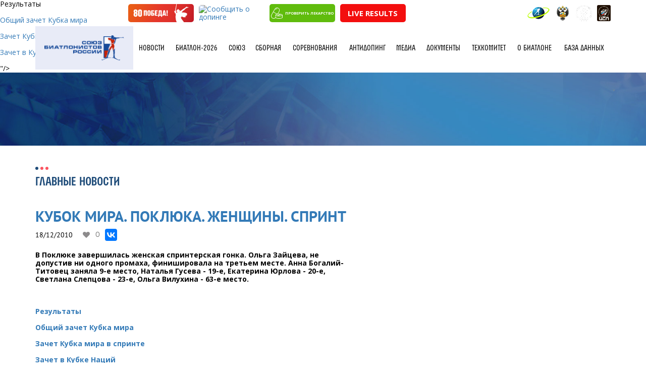

--- FILE ---
content_type: text/html; charset=UTF-8
request_url: https://biathlonrus.com/news/kubok-mira-poklyuka-zhenshchiny-sprint/
body_size: 12655
content:
<!DOCTYPE HTML>
<html lang="ru">

<head>
	<meta http-equiv="Content-Type" content="text/html; charset=UTF-8" />
<meta name="robots" content="index, follow" />
<link href="/bitrix/cache/css/s1/biatlon/page_a901498a7cd75c7de1b8e8226e1c8454/page_a901498a7cd75c7de1b8e8226e1c8454_v1.css?1758118524395" type="text/css"  rel="stylesheet" />
<link href="/bitrix/cache/css/s1/biatlon/template_8b757286ef21254090b9094b1858970d/template_8b757286ef21254090b9094b1858970d_v1.css?1758118393743" type="text/css"  data-template-style="true" rel="stylesheet" />
<script type="text/javascript">if(!window.BX)window.BX={};if(!window.BX.message)window.BX.message=function(mess){if(typeof mess==='object'){for(let i in mess) {BX.message[i]=mess[i];} return true;}};</script>
<script type="text/javascript">(window.BX||top.BX).message({'JS_CORE_LOADING':'Загрузка...','JS_CORE_NO_DATA':'- Нет данных -','JS_CORE_WINDOW_CLOSE':'Закрыть','JS_CORE_WINDOW_EXPAND':'Развернуть','JS_CORE_WINDOW_NARROW':'Свернуть в окно','JS_CORE_WINDOW_SAVE':'Сохранить','JS_CORE_WINDOW_CANCEL':'Отменить','JS_CORE_WINDOW_CONTINUE':'Продолжить','JS_CORE_H':'ч','JS_CORE_M':'м','JS_CORE_S':'с','JSADM_AI_HIDE_EXTRA':'Скрыть лишние','JSADM_AI_ALL_NOTIF':'Показать все','JSADM_AUTH_REQ':'Требуется авторизация!','JS_CORE_WINDOW_AUTH':'Войти','JS_CORE_IMAGE_FULL':'Полный размер'});</script>

<script type="text/javascript" src="/bitrix/js/main/core/core.min.js?1671034030220493"></script>

<script>BX.setJSList(['/bitrix/js/main/core/core_ajax.js','/bitrix/js/main/core/core_promise.js','/bitrix/js/main/polyfill/promise/js/promise.js','/bitrix/js/main/loadext/loadext.js','/bitrix/js/main/loadext/extension.js','/bitrix/js/main/polyfill/promise/js/promise.js','/bitrix/js/main/polyfill/find/js/find.js','/bitrix/js/main/polyfill/includes/js/includes.js','/bitrix/js/main/polyfill/matches/js/matches.js','/bitrix/js/ui/polyfill/closest/js/closest.js','/bitrix/js/main/polyfill/fill/main.polyfill.fill.js','/bitrix/js/main/polyfill/find/js/find.js','/bitrix/js/main/polyfill/matches/js/matches.js','/bitrix/js/main/polyfill/core/dist/polyfill.bundle.js','/bitrix/js/main/core/core.js','/bitrix/js/main/polyfill/intersectionobserver/js/intersectionobserver.js','/bitrix/js/main/lazyload/dist/lazyload.bundle.js','/bitrix/js/main/polyfill/core/dist/polyfill.bundle.js','/bitrix/js/main/parambag/dist/parambag.bundle.js']);
</script>
<script type="text/javascript">(window.BX||top.BX).message({'LANGUAGE_ID':'ru','FORMAT_DATE':'DD.MM.YYYY','FORMAT_DATETIME':'DD.MM.YYYY HH:MI:SS','COOKIE_PREFIX':'BITRIX_SM','SERVER_TZ_OFFSET':'10800','UTF_MODE':'Y','SITE_ID':'s1','SITE_DIR':'/','USER_ID':'','SERVER_TIME':'1765214108','USER_TZ_OFFSET':'0','USER_TZ_AUTO':'Y','bitrix_sessid':'d9e31e2ebfd051d109eee5c1d6a7f4fc'});</script>


<script type="text/javascript">BX.setCSSList(['/local/templates/biatlon/components/bitrix/news/news/bitrix/news.detail/.default/style.css','/local/templates/biatlon/components/systemtpl/add.iblock/contacts/style.css']);</script>
<meta property="og:title" content="Кубок мира. Поклюка. Женщины. Спринт"/>
<meta property="og:site_name" content="Союз биатлонистов России"/>
<meta property="og:url" content="http://biathlonrus.com/news/kubok-mira-poklyuka-zhenshchiny-sprint/"/>
<meta property="og:description" content="<b>В Поклюке завершилась женская спринтерская гонка. Ольга Зайцева, не допустив ни одного промаха, финишировала на третьем месте. </b><b>Анна Богалий-Титовец заняла 9-е место, Наталья Гусева - 19-е, </b><b>Екатерина Юрлова - 20-е, Светлана Слепцова - 23-е, Ольга Вилухина - 63-е место. 

  <br></br><br></br><a href="http://www.biathlonrus.com/info/results/24284.html">Результаты</a> 

  <br></br><a href="http://www.biathlonrus.com/info/stat/">Общий зачет Кубка мира</a> 

  <br></br><a href="http://www.biathlonrus.com/info/stat/?C_ID=79&amp;S_ID=335&amp;G_ID=337&amp;E_ID=27697">Зачет Кубка мира в спринте</a> 

  <br></br><a href="http://www.biathlonrus.com/info/stat/?C_ID=79&amp;S_ID=335&amp;G_ID=337&amp;E_ID=27696">Зачет в Кубке Наций</a> 

  <br></br></b>"/>
<meta property="og:image" content="http://biathlonrus.com"/>



<script type="text/javascript">var _ba = _ba || []; _ba.push(["aid", "d911e41d929778970ae5c89e3f5f2d4b"]); _ba.push(["host", "biathlonrus.com"]); (function() {var ba = document.createElement("script"); ba.type = "text/javascript"; ba.async = true;ba.src = (document.location.protocol == "https:" ? "https://" : "http://") + "bitrix.info/ba.js";var s = document.getElementsByTagName("script")[0];s.parentNode.insertBefore(ba, s);})();</script>


	<title>Кубок мира. Поклюка. Женщины. Спринт</title>
			<meta charset="utf-8" />
	<meta name="description" content="" />
	<meta http-equiv="X-UA-Compatible" content="IE=edge">
	<meta name="viewport" content="width=device-width, initial-scale=1">

	<meta property="og:title" content="Кубок мира. Поклюка. Женщины. Спринт" />
	<meta property="og:description" content="" />
	<meta property="og:image" content="/opengraph.png" />
	<meta property="og:site_name" content="Союз биатлонистов России" />
	<meta property="og:url" content="https://biathlonrus.com/news/kubok-mira-poklyuka-zhenshchiny-sprint/" />

	<link rel="shortcut icon" href="/local/templates/biatlon/img/favicon.ico" type="image/ico">
	<link rel="icon" href="/local/templates/biatlon/img/favicon.ico" type="image/ico">

	<link rel="stylesheet" href="/local/templates/biatlon/css/bootstrap.min.css" />
	<link rel="stylesheet" href="/local/templates/biatlon/css/jquery.arcticmodal-0.3.css" />
	<link rel="stylesheet" href="/local/templates/biatlon/css/slick.css" />
	<link rel="stylesheet" href="/local/templates/biatlon/css/chosen.css" />
	<link rel="stylesheet" href="/local/templates/biatlon/css/jquery.fancybox.min.css" />
	<link rel="stylesheet" href="/local/templates/biatlon/css/font-awesome.min.css" />
	<link rel="stylesheet" href="/local/templates/biatlon/css/fontello.css" />
	<link rel="stylesheet" href="/local/templates/biatlon/css/main.css" />
	<link rel="stylesheet" href="/local/templates/biatlon/css/media.css" />

	<!--[if IE]>
		<script src="http://html5shiv.googlecode.com/svn/trunk/html5.js"></script>
	<![endif]-->
	<!--[if lte IE 7]>
		<link rel="stylesheet" href="/local/templates/biatlon/css/main-ie7.css">
	<![endif]-->
	<!--[if lt IE 8]>
		<script src="http://ie7-js.googlecode.com/svn/version/2.1(beta4)/IE8.js"></script>
	<![endif]-->
	<!--[if lte IE 8]>
        <div style=' clear: both; text-align:center; position: relative;'>
     	<a href="http://windows.microsoft.com/en-US/internet-explorer/products/ie/home?ocid=ie6_countdown_bannercode">
       	<img src="/local/templates/biatlon/img/ie-ru.png" height="42" width="820" alt="You are using an outdated browser. For a faster, safer browsing experience, upgrade for free today." />
    	</a>
  		</div>
	<![endif]-->
		<script src="//ajax.googleapis.com/ajax/libs/jquery/3.1.0/jquery.min.js"></script>
	<script src="https://cdnjs.cloudflare.com/ajax/libs/pdf.js/2.10.377/pdf.min.js"></script>
</head>


<body  class="inner-page" >
	<div id="panel"></div>
	<!---Header-->
	<header>
		<div class="header__panel">
			<div class="header__b-icon">
				<div class="container">
					<!--div class="partner-logo-h"><img src="/local/templates/biatlon/img/gazprom.png" alt=""></div!-->
					<a class="btn-rusada victory" href="/news/pobeda/" target="_blank">
						<img src="/local/templates/biatlon/img/victory-btn01.svg" alt="Сообщить о допинге">
					</a>
					<a class="btn-rusada" href="https://rusada.ru/doping-control/investigations/report-about-doping/" target="_blank"><img src="https://rusada.ru/bitrix/templates/base/img/doping.jpg" alt="Сообщить о допинге" border="1"></a>
					<a class="btn-pill" href="https://rusada.ru/substances/check-the-medicine/anti-doping.php" target="_blank"><img src="/local/templates/biatlon/img/pill1.svg" alt="Проверить лекарство">проверить лекарство</a>
					<a class="btn-pill" href="https://biathlon-results.ru/" target="_blank" style="background: #f30e0e; font-size: 15px;">Live Results</a>
					<div class="search-holder">
						<a href="javascript:void(0)" class="search-btn"><i class="fa fa-search" aria-hidden="true"></i></a>
						<div class="search-form">
							<form method="get" action="/search/">
								<input class="form-control" type="search" name="q" placeholder="Поиск">
							</form>
						</div>
					</div>
					<span class="b-separator"></span>
										<span class="b-separator" style="display:none;"></span>

					<div class="b-social">
                            <a href="https://vk.com/russianbiathlon" class="b-social__link b-social__link--vk" target="_blank"></a>
                            <!--<a href="https://www.facebook.com/russianbiathlon" class="b-social__link b-social__link--f" target="_blank"></a>-->
                            <!--a href="https://twitter.com/russianbiathlon" class="b-social__link b-social__link--tw" target="_blank"></a-->
                            <a href="https://www.youtube.com/user/russianbiathlon" class="b-social__link b-social__link--you" target="_blank"></a>
                            <!--<a href="https://www.instagram.com/russianbiathlon/" class="b-social__link b-social__link--inst" target="_blank"></a>-->
							<a href="https://ok.ru/russianbiathlon/" class="b-social__link b-social__link--odn" target="_blank"></a>
							<a href="https://t.me/russianbiathlon/" class="b-social__link b-social__link--telegram" target="_blank"></a>
                            <a href="https://rutube.ru/channel/24928040/" class="b-social__link b-social__link--ru" target="_blank"></a>
							<a href="https://www.tiktok.com/@russianbiathlon/" class="b-social__link b-social__link--tiktok" target="_blank"></a>
                           </div>					<span class="b-separator hidden-xs"></span>
					<div class="b-emblem">
						<a href="https://ru.biathlonworld.com/" class="b-emblem__link" target="_blank"><img src="/local/templates/biatlon/img/logo-small_1.png" alt="" /></a>
						<a href="https://www.minsport.gov.ru/" class="b-emblem__link" target="_blank"><img src="/local/templates/biatlon/img/logomin.png" alt="" /></a>
						<a href="http://olympic.ru/" class="b-emblem__link" target="_blank"><img src="/local/templates/biatlon/img/logo_circle_2color.png" alt="" /></a>
						<a href="https://sport-teams.ru/" class="b-emblem__link" target="_blank"><img src="/local/templates/biatlon/img/csp-logo.png" alt="" /></a>
					</div>
				</div>
			</div>
			                <div class="header__b-main">
                    <div class="container">
                        <div class="holder">
                            <a href="/" class="logo"><img src="/local/templates/biatlon/img/logo-sbr-new.png" alt=""/></a>
							<a href="/" class="logo logo-mobile"><img src="/local/templates/biatlon/img/logo-sbr-underlay.svg" alt=""/></a>
                            <a class="menu-trigger" href="javascript:void(0)">
                                <span class="menu-trigger-icon"></span>
                            </a>
							
                           
                     
 <ul class="b-nav">

	
	
			 	 <li class="b-nav__li b-nav__li--drop"><span class="arrows-drop"></span>
		<a class="b-nav__link" href="/news/" class="root-item-selected">Новости</a>
				<ul class="b-hover">
		
	
	

	
	
		
							<li class="item-selected"><a href="/news/">Главные новости</a></li>
			
		
	
	

	
	
		
							<li><a href="/news/regions/">Новости регионов</a></li>
			
		
	
	

	
	
		
							<li><a href="/news/history/">Исторический биатлон</a></li>
			
		
	
	

	
	
		
							<li><a href="/news/lyubitelskiy-biatlon/">Любительский биатлон</a></li>
			
		
	
	

	
	
		
							<li><a href="/news/akkreditaciya-smi/">Аккредитация СМИ</a></li>
			
		
	
	

			</ul></li>	
	
		
								<li class="b-nav__li"><a class="b-nav__link" href="/biatlon-2026/"  class="root-item">БИАТЛОН-2026</a></li>
			
		
	
	

	
	
			 	 <li class="b-nav__li b-nav__li--drop"><span class="arrows-drop"></span>
		<a class="b-nav__link" href="/union/" class="root-item">Союз</a>
				<ul class="b-hover">
		
	
	

	
	
		
							<li><a href="/union/region/">Региональные федерации</a></li>
			
		
	
	

	
	
		
							<li><a href="/union/management/">Руководство</a></li>
			
		
	
	

	
	
		
							<li><a href="/union/contacts/">Контакты</a></li>
			
		
	
	

	
	
		
							<li><a href="/union/shkola-trenera/">Школа тренера</a></li>
			
		
	
	

	
	
		
							<li><a href="/union/promo/">Логотипы</a></li>
			
		
	
	

			</ul></li>	
	
			 	 <li class="b-nav__li b-nav__li--drop"><span class="arrows-drop"></span>
		<a class="b-nav__link" href="/team/" class="root-item">Сборная</a>
				<ul class="b-hover">
		
	
	

	
	
		
							<li><a href="/team/main/">Основа</a></li>
			
		
	
	

	
	
		
							<li><a href="/team/youth/">Резерв</a></li>
			
		
	
	

	
	
		
							<li><a href="/team/kandidaty/">Кандидаты</a></li>
			
		
	
	

	
	
		
							<li><a href="/team/junior/">Юниоры</a></li>
			
		
	
	

	
	
		
							<li><a href="/team/trainers/">Тренеры</a></li>
			
		
	
	

	
	
		
							<li><a href="/team/prolog/">Пролог</a></li>
			
		
	
	

			</ul></li>	
	
			 	 <li class="b-nav__li b-nav__li--drop"><span class="arrows-drop"></span>
		<a class="b-nav__link" href="/sorevnovaniya/mezhdunarodnye/?year=2026" class="root-item">Соревнования</a>
				<ul class="b-hover">
		
	
	

	
	
		
							<li><a href="/sorevnovaniya/mezhdunarodnye/?year=2026">Международные</a></li>
			
		
	
	

	
	
		
							<li><a href="/sorevnovaniya/rossiyskie/all/2025-2026/">Российские</a></li>
			
		
	
	

	
	
		
							<li><a href="/sorevnovaniya/reytingi/">Рейтинги IBU</a></li>
			
		
	
	

	
	
		
							<li><a href="/union/documents/?yak=205">Рейтинг СБР</a></li>
			
		
	
	

	
	
		
							<li><a href="/veterany/sorevnovaniya.php/">Мастерс</a></li>
			
		
	
	

			</ul></li>	
	
		
								<li class="b-nav__li"><a class="b-nav__link" href="/antidoping/"  class="root-item">Антидопинг</a></li>
			
		
	
	

	
	
			 	 <li class="b-nav__li b-nav__li--drop"><span class="arrows-drop"></span>
		<a class="b-nav__link" href="/media/" class="root-item">Медиа</a>
				<ul class="b-hover">
		
	
	

	
	
		
							<li><a href="/media/photo/">Фото</a></li>
			
		
	
	

	
	
		
							<li><a href="/media/video/">Видео</a></li>
			
		
	
	

			</ul></li>	
	
		
								<li class="b-nav__li"><a class="b-nav__link" href="/union/documents/"  class="root-item">Документы</a></li>
			
		
	
	

	
	
			 	 <li class="b-nav__li b-nav__li--drop"><span class="arrows-drop"></span>
		<a class="b-nav__link" href="/tekhnicheskiy-komitet/informatsiya-tekhkoma-sbr/" class="root-item">Техкомитет</a>
				<ul class="b-hover">
		
	
	

	
	
		
							<li><a href="/tekhnicheskiy-komitet/informatsiya-tekhkoma-sbr/">Информация Техкома СБР</a></li>
			
		
	
	

	
	
		
							<li><a href="/union/documents/?yak=169">Документы техкома</a></li>
			
		
	
	

	
	
		
							<li><a href="/tekhnicheskiy-komitet/informatsiya-o-pnevmaticheskikh-vintovkakh/">Информация о пневматических винтовках</a></li>
			
		
	
	

	
	
		
							<li><a href="/sorevnovaniya/reytingi/regeon/">Общекомандный зачёт регионов</a></li>
			
		
	
	

			</ul></li>	
	
			 	 <li class="b-nav__li b-nav__li--drop"><span class="arrows-drop"></span>
		<a class="b-nav__link" href="/biatlon/" class="root-item">О биатлоне</a>
				<ul class="b-hover">
		
	
	

	
	
		
							<li><a href="/biatlon/obshchaya-informatsiya/">Общая информация</a></li>
			
		
	
	

	
	
		
							<li><a href="/biatlon/biatlon-v-rossii/">Биатлон в России</a></li>
			
		
	
	

	
	
		
							<li><a href="/biatlon/distsipliny/">Дисциплины</a></li>
			
		
	
	

	
	
		
							<li><a href="/biatlon/alleya-slavy/">Аллея Славы</a></li>
			
		
	
	

			</ul></li>	
	
		
								<li class="b-nav__li"><a class="b-nav__link" href="http://base.biathlonrus.com" target="_blank" class="root-item">База данных</a></li>
			
		
	
	

         						
                            </ul>
                            <div class="shadow"></div>
                        </div>
                    </div>
                </div>
		</div>
					<div class="banner-page" style="background-image: url(/local/templates/biatlon/img/bg-footer.jpg);"></div>
			</header>
	<!---/Header-->
	<!---Main Content-->
	<section class="mainContent">			<div class="content">
                <div class="container">
                     <div class="b-heading">
                        <div class="b-heading__left">
                            <h2 class="b-title"><span>Главные новости</span></h2>
                        </div>
                        
                    </div>
                   
                    <div class="news-one">
                        <div class="news-one__gallery_b hidden-xs">
                            <div class="row">
                                                            <div class="col-lg-12 col-md col-sm-12 col-xs-12">
                                    <a href="" data-fancybox="group-news" class="card-tile" style="background-image:url()">
                                        <img src="" alt=""/>
                                    </a>
                                </div>
					
                                
                            </div>
                        </div>
                        <h1 class="news-one__title">Кубок мира. Поклюка. Женщины. Спринт</h1>
                         
                        <div class="b-main-news__info">
                            <div class="date">18/12/2010</div>
                            <div class="b-news__set">
                                <a href="javascript:void(0)" class="b-link_s b-link_s-heart like-news"  data-id="14325">0</a>
                                <!--a href="https://vk.com/share.php?url=biathlonrus.com&title=Кубок мира. Поклюка. Женщины. Спринт" target="_blank"   data-id="14325" data-type="SHARE"  class="b-link-comment b-link-comment__arrows like-news">
                                    <span class="b-link-comment__txt">0</span>
                                </a-->
                            </div>
							<script src="https://yastatic.net/es5-shims/0.0.2/es5-shims.min.js"></script>
								<script src="https://yastatic.net/share2/share.js"></script>
								<div class="ya-share2" data-services="vkontakte,facebook" data-image="http://biathlonrus.com"></div>
                                                    </div>
                         
                        
                        <div class="news-one__gallery_b hidden-lg hidden-md hidden-sm">
                            <div class="row"> 
                             
                             
                                 
                                <div class="col-lg-12 col-md col-sm-12 col-xs-12">
                                    <a href="" data-fancybox="group-news-1" class="card-tile" style="background-image:url()">
                                        <img src="" alt=""/>
                                    </a>
                                </div>
								                            </div>
                        </div>
                           <b>В Поклюке завершилась женская спринтерская гонка. Ольга Зайцева, не допустив ни одного промаха, финишировала на третьем месте. </b><b>Анна Богалий-Титовец заняла 9-е место, Наталья Гусева - 19-е, </b><b>Екатерина Юрлова - 20-е, Светлана Слепцова - 23-е, Ольга Вилухина - 63-е место. 

  <br></br><br></br><a href="http://www.biathlonrus.com/info/results/24284.html">Результаты</a> 

  <br></br></b><b><a href="http://www.biathlonrus.com/info/stat/">Общий зачет Кубка мира</a> 

  <br></br><a href="http://www.biathlonrus.com/info/stat/?C_ID=79&amp;S_ID=335&amp;G_ID=337&amp;E_ID=27697">Зачет Кубка мира в спринте</a> 

  <br></br><a href="http://www.biathlonrus.com/info/stat/?C_ID=79&amp;S_ID=335&amp;G_ID=337&amp;E_ID=27696">Зачет в Кубке Наций</a></b><b>  </b> 

<div> 

  <br></br></div>

 

<div><i>Пресс-служба Союза биатлонистов России</i></div>						<br/><br/>
                            <ul class="doc-list doc-list--mrb_md doc-list--one">
                                                                </ul>

                            <div class="b-share-btn " target="_blank"   data-id="14325" data-type="SHARE" >
                                <a href="https://vk.com/share.php?url=biathlonrus.com&title=Кубок мира. Поклюка. Женщины. Спринт" target="_blank"  class="b-share-btn__link">Поделиться</a>
                            </div>
                            
                            <div class="row">
                                <div class="col-lg-6 col-md-6 col-sm-12 col-xs-12">
                                    <div class="video-tags">
											 
                                    </div>
                                </div>
                            </div>
                            <div class="download-panel">
                                <a href="/news/" class="back-link">Вернуться к новостям</a>
                            </div>
                    </div>
                </div>
            </div>

		     <div class="b-partner">
                <div class="container">
                    <div class="b-heading">
                        <div class="b-heading__left">
                            <h2 class="b-title"><span>Спонсоры и партнёры</span></h2>
                        </div>
                    </div>
                    <div class="row row-title row-flex">
                        <div class="col-lg-4 col-md-5 col-sm-6 col-xs-12 general">
                            <div class="title-sec">Титульные спонсоры</div>
							<div class="row row-flex row-main">
								<div class="col-lg-12 col-md-12 col-sm-12 col-xs-12">
									<div class="title-sec hidden-lg hidden-md hidden-sm hidden-xs">Титульные спонсоры</div>  
									<div class="general-logo"><a href="https://alfabank.ru/" target="_blank"><img src="/local/templates/biatlon/temp/Alfa-red.png" alt=""/></a></div>
								</div>
							</div>
							<!--div class="title-sec">Официальный спонсор спортивных мероприятий</div>
							<div class="row row-flex row-main">
								<div class="col-lg-12 col-md-12 col-sm-12 col-xs-12">
									<div class="title-sec hidden-lg hidden-md hidden-sm hidden-xs">Официальный спонсор спортивных мероприятий</div>  
									<div class="general-logo"><a href="https://www.rshb.ru/" target="_blank"><img src="/local/templates/biatlon/img/rshb.png" alt=""/></a></div>
								</div>
							</div-->
                        </div>
                        <div class="col-lg-8 col-md-7 col-sm-6 col-xs-12">
							<div class="title-sec">Спонсоры</div>
<div class="row row-flex row-main">
                        <div class="col-lg-12 col-md-12 col-sm-12 col-xs-12">
                            <div class="title-sec hidden-lg hidden-md hidden-sm hidden-xs">Спонсоры</div>
                            <div class="row row-flex row-partner">
								<div class="col-lg-6 col-md-6 col-sm-12 col-xs-12 col-first">
									<div class="partner-item"><a href="https://tssport.ru/" target="_blank"><img src="/local/templates/biatlon/img/ts-sport.png" alt=""/></a></div>
                                </div>
								<div class="col-lg-6 col-md-6 col-sm-12 col-xs-12 col-first">
									<div class="partner-item"><a href="https://olympic.ru/" target="_blank"><img src="/local/templates/biatlon/img/ROC_logo.png" alt=""/></a></div>
                                </div>
								<!--div class="col-lg-6 col-md-6 col-sm-12 col-xs-12 col-first">
									<div class="partner-item"><a href="https://www.pari.ru/" target="_blank"><img src="/local/templates/biatlon/img/pari.png" alt=""/></a></div>
                                </div-->
								<div class="col-lg-6 col-md-6 col-sm-12 col-xs-12 col-first">
									<div class="partner-item"><a href="https://www.tn.ru/" target="_blank"><img src="/local/templates/biatlon/img/technon.png" alt=""/></a></div>
                                </div>
                                <!--div class="col-lg-6 col-md-6 col-sm-12 col-xs-12 col-first">
									<div class="partner-item"><a href="http://kvplus.ru/" target="_blank"><img src="/local/templates/biatlon/img/kv.jpg" alt=""/></a></div>
                                </div-->
								<!--div class="col-lg-6 col-md-6 col-sm-12 col-xs-12 col-first">
									<div class="partner-item"><img src="/local/templates/biatlon/img/bonanza-logo.png" alt=""/></a></div>
                                </div-->
								<!--div class="col-lg-6 col-md-6 col-sm-12 col-xs-12 col-first">
									<div class="partner-item"><a href="https://www.rshb.ru/" target="_blank"><img src="/local/templates/biatlon/img/rshb.png" alt=""/></a></div>
                                </div-->
								<!--div class="col-lg-6 col-md-6 col-sm-12 col-xs-12 col-first">
									<div class="partner-item"><a href="#"><img src="/local/templates/biatlon/img/Zhiguli_Logo.png" alt=""/></a></div>
                                </div->
                                <!--div class="col-lg-6 col-md-6 col-sm-12 col-xs-12 col-first">
                                    <div class="partner-item"><img src="/local/templates/biatlon/img/partner-img6.png" alt=""/></div>
                                </div>
								<div class="col-lg-6 col-md-6 col-sm-12 col-xs-12">
                                    <div class="partner-item"><img src="/local/templates/biatlon/img/sts2.png" alt=""/></div>
                                </div-->
                            </div>
                        </div>
                    </div>

                    </div>


<div class="col-lg-12 col-md-12 col-sm-12 col-xs-12 partner-col-f">
						<div class="title-sec">Технические партнёры</div>
                            	<div class="title-sec hidden-lg hidden-md hidden-sm hidden-xs">Технические партнёры</div>
							<div class="row row-flex row-main row-no-mr">
								<div class="col-lg-3 col-md-3 col-sm-6 col-xs-12 col-first">
									<div class="partner-item"><a href="https://skiwax.ru/" target="_blank"><img src="/local/templates/biatlon/temp/ski.png" alt=""/></a></div>
                                </div>
								<div class="col-lg-3 col-md-3 col-sm-6 col-xs-12 col-first">
									<div class="partner-item"><a href="https://elva-kirov.ru/" target="_blank"><img src="/local/templates/biatlon/temp/sport.png" alt=""/></a></div>
                                </div>
								<!--div class="col-lg-3 col-md-3 col-sm-6 col-xs-12 col-first">
									<div class="partner-item"><a href="https://www.atomic.com/ru-ru" target="_blank"><img src="/local/templates/biatlon/temp/atomic.png" alt=""/></a></div>
                                </div>
								<div class="col-lg-3 col-md-3 col-sm-6 col-xs-12 col-first">
                                    <div class="partner-item"><a href="https://www.fischersports.com/ru_ru/" target="_blank"><img src="/local/templates/biatlon/temp/fisher_logo.jpg" alt=""/></a></div>
                                </div>
								<div class="col-lg-3 col-md-3 col-sm-6 col-xs-12 col-first">
                                    <div class="partner-item"><a href="https://salomon.ru/" target="_blank"><img src="/local/templates/biatlon/temp/salomon.png" alt=""/></a></div>
                                </div>
								<!--div class="col-lg-3 col-md-3 col-sm-6 col-xs-12">
                                    <div class="partner-item"><a href="https://www.swixsport.com/ru/" target="_blank"><img src="/local/templates/biatlon/img/swix.png" alt=""/></a></div>
                                </div>
							</div>
					</div-->



                        </div>
                    </div>

<div class="col-lg-12 col-md-12 col-sm-12 col-xs-12 partner-col-f partner-col-top">
						<div class="title-sec">Информационные партнёры</div>
                            	<div class="title-sec hidden-lg hidden-md hidden-sm hidden-xs">Партнёры</div>
							<div class="row row-flex row-main row-no-mr">
                       			<div class="col-lg-3 col-md-3 col-sm-6 col-xs-12 col-first">
                                    <div class="partner-item"><a href="https://www.sovsport.ru/" target="_blank"><img src="/local/templates/biatlon/img/RGB.png" alt=""/></a></div>
                                </div>
                                </div>

<div class="col-lg-12 col-md-12 col-sm-12 col-xs-12 partner-col-f partner-col-top">
						<div class="title-sec">Партнёры</div>
                            	<div class="title-sec hidden-lg hidden-md hidden-sm hidden-xs">Партнёры</div>
							<div class="row row-flex row-main row-no-mr">
								<!--div class="col-lg-3 col-md-3 col-sm-6 col-xs-12 col-first">
                                    <div class="partner-item"><a href="https://specdep.ru/" target="_blank"><img src="/local/templates/biatlon/temp/infinitum.png" alt=""/></a></div>
                                </div-->
  								<div class="col-lg-3 col-md-3 col-sm-6 col-xs-12 col-first">
									<div class="partner-item"><a href="https://rusada.ru/" target="_blank"><img src="/local/templates/biatlon/temp/partner-img3.jpg" alt=""/></a></div>
                                </div>
  								<div class="col-lg-3 col-md-3 col-sm-6 col-xs-12 col-first">
									<div class="partner-item"><a href="https://biatlonvgto.ru/" target="_blank"><img src="/local/templates/biatlon/temp/b2.png" alt=""/></a></div>
                                </div>
                       			<div class="col-lg-3 col-md-3 col-sm-6 col-xs-12 col-first">
                                    <div class="partner-item"><a href="https://www.sportfmba.ru/" target="_blank"><img src="/local/templates/biatlon/temp/partner-img1000.png" alt=""/></a></div>
                                </div>
                       			<!--div class="col-lg-3 col-md-3 col-sm-6 col-xs-12 col-first">
                                    <div class="partner-item"><a href="https://moisport.ru/" target="_blank"><img src="/local/templates/biatlon/temp/moi_sport.png" alt=""/></a></div>
                                </div-->
                       			<div class="col-lg-3 col-md-3 col-sm-6 col-xs-12 col-first">
                                    <div class="partner-item"><a href="https://www.tp-law.ru/" target="_blank"><img src="/local/templates/biatlon/temp/tomashevskaya.png" alt=""/></a></div>
                                </div>
                       			<div class="col-lg-3 col-md-3 col-sm-6 col-xs-12 col-first">
                                    <div class="partner-item"><a href="https://wcao.fund/" target="_blank"><img src="/local/templates/biatlon/temp/blue.png" alt=""/></a></div>
                                </div>
                       			<div class="col-lg-3 col-md-3 col-sm-6 col-xs-12 col-first">
                                    <div class="partner-item"><a href="https://podarokangelu.com/" target="_blank"><img src="/local/templates/biatlon/img/podarok.png" alt=""/></a></div>
                                </div>
                       			<div class="col-lg-3 col-md-3 col-sm-6 col-xs-12 col-first">
									<div class="partner-item"><a href="https://sportarbitrage.ru/" target="_blank"><img src="/local/templates/biatlon/img/sportarbitrage.png" style="max-height:140px;" alt=""/></a></div>
                                </div>
                                </div>
 								<!--div class="col-lg-4 col-md-4 col-sm-6 col-xs-12 col-first">
                                    <div class="partner-item"><a href="http://cniitm.ru/" target="_blank"><img src="/local/templates/biatlon/temp/sowa.png" alt=""/></a></div>
                                </div-->
								<!--div class="col-lg-3 col-md-3 col-sm-6 col-xs-12">
                                    <div class="partner-item"><a href="https://aleksrifle.ru/" target="_blank"><img src="/local/templates/biatlon/temp/aleks.jpg" alt=""/></a></div>
                                </div-->
								</div>
					</div>


					<div class="row row-flex row-main" style="display:none;">
                        <div class="col-lg-4 col-md-5 col-sm-6 col-xs-12 general">
                            <div class="title-sec hidden-lg hidden-md hidden-sm">Генеральные спонсоры</div>  
                            <div class="general-logo"><img src="/local/templates/biatlon/temp/gazprom.png" alt=""/></div>
                        </div>
                        <div class="col-lg-8 col-md-7 col-sm-6 col-xs-12">
                            <div class="title-sec hidden-lg hidden-md hidden-sm">Партнёры</div>
                            <div class="row row-flex row-partner">
                                <div class="col-lg-6 col-md-6 col-sm-12 col-xs-12 col-first">
                                   <div class="partner-item"><img src="/local/templates/biatlon/temp/partner-img10.png" alt=""/></div>  
						
                                </div>
                                <div class="col-lg-6 col-md-6 col-sm-12 col-xs-12">
                                    <div class="partner-item"><img src="/local/templates/biatlon/temp/partner-img3.jpg" alt=""/></div>
                                </div>

								<div class="col-lg-6 col-md-6 col-sm-12 col-xs-12 col-first">
                                   <div class="partner-item"><img src="/local/templates/biatlon/temp/rvcipi.png" alt=""/></div>  

                                </div>
								<div class="col-lg-6 col-md-6 col-sm-12 col-xs-12">
                                    <div class="partner-item"><img src="/local/templates/biatlon/temp/swenor_logo.jpg" alt=""/></div>
                                </div>
						
								<div class="col-lg-6 col-md-6 col-sm-12 col-xs-12">
                                    <div class="partner-item"><img src="/local/templates/biatlon/temp/zhiguli.png" alt=""/></div>
                                </div>

								<div class="col-lg-6 col-md-6 col-sm-12 col-xs-12">
                                    <div class="partner-item"><img src="/local/templates/biatlon/temp/sowa.png" alt=""/></div>
                                </div>
								<div class="col-lg-6 col-md-6 col-sm-12 col-xs-12">
                                    <div class="partner-item"><img src="/local/templates/biatlon/temp/salomon.png" alt=""/></div>
                                </div>
								<div class="col-lg-6 col-md-6 col-sm-12 col-xs-12">
                                    <div class="partner-item"><img src="/local/templates/biatlon/temp/atomic.png" alt=""/></div>
                                </div>

                            </div>
                        </div>
                    </div>
                </div>
            </div>
        </section>
        <!---/Main Content-->
		<!---Footer-->
		<footer>
            <div class="container">
                <div class="col-left">
                    <a href="/" class="f-logo"><img src="/local/templates/biatlon/img/logo.png" alt=""/></a>
                    <div class="f-adress">
Правовая информация.<br>
 Сетевое издание «BIATHLONRUS»&nbsp;<br>
 Свидетельство СМИ:&nbsp;<br>
 ЭЛ № ФС 77–68806,&nbsp;<br>
 выдано Роскомнадзором 07.03.2017.<br>
 Учредитель – Союз биатлонистов России.&nbsp;<br>
 Главный редактор – С.В. Аверьянов<br>
 Связь с редакцией:<br>
 Телефон: +7 (495) 725–46–75<br>
 E-mail: <a href="mailto:office@biathlonrus.com">office@biathlonrus.com</a><br>
 12+<br>
 <br>                    </div>
                </div>
                <div class="col-right">
                    <div class="holder">

<ul class="f-nav">

			<li><a href="/news/" class="selected">Новости</a></li>
		
			<li><a href="/biatlon-2026/">БИАТЛОН-2026</a></li>
		
			<li><a href="/union/">Союз</a></li>
		
			<li><a href="/team/">Сборная</a></li>
		
			<li><a href="/sorevnovaniya/mezhdunarodnye/?year=2026">Соревнования</a></li>
		
			<li><a href="/antidoping/">Антидопинг</a></li>
		
			<li><a href="/media/">Медиа</a></li>
		
			<li><a href="/union/documents/">Документы</a></li>
		
			<li><a href="/tekhnicheskiy-komitet/">Техкомитет</a></li>
		
			<li><a href="/biatlon/">О биатлоне</a></li>
		
			<li><a href="http://base.biathlonrus.com">База данных</a></li>
		

</ul>

<div class="b-social">
                            <a href="https://vk.com/russianbiathlon" class="b-social__link b-social__link--vk" target="_blank"></a>
                            <!--<a href="https://www.facebook.com/russianbiathlon" class="b-social__link b-social__link--f" target="_blank"></a>-->
                            <!--a href="https://twitter.com/russianbiathlon" class="b-social__link b-social__link--tw" target="_blank"></a-->
                            <a href="https://www.youtube.com/user/russianbiathlon" class="b-social__link b-social__link--you" target="_blank"></a>
                            <!--<a href="https://www.instagram.com/russianbiathlon/" class="b-social__link b-social__link--inst" target="_blank"></a>-->
							<a href="https://ok.ru/russianbiathlon/" class="b-social__link b-social__link--odn" target="_blank"></a>
							<a href="https://t.me/russianbiathlon/" class="b-social__link b-social__link--telegram" target="_blank"></a>
                            <a href="https://rutube.ru/channel/24928040/" class="b-social__link b-social__link--ru" target="_blank"></a>
							<a href="https://www.tiktok.com/@russianbiathlon/" class="b-social__link b-social__link--tiktok" target="_blank"></a>
                           </div><div class="b-producer">
	<span class="b-producer__name">Разработка и поддержка сайта</span>
	<div class="b-producer__img"><a href="https://acroweb.ru" target="_blank"><img src="/local/templates/biatlon/img/acroweb_logo.png" alt=""/></a></div>
						</div>
<div class="link-policy-box">
<a class="link-policy" href="javascript:void(0)" onclick="$('#policy-modal').arcticmodal()">Политика в отношении обработки персональных данных</a>
						</div>
<div id="bx-composite-banner" ></div>	
                    </div>
                </div>
            </div>
		</footer>

<!--policy-modal-->
	<div class="hidden">
		<div class="box-modal box-modal--policy" id="policy-modal">
			<div class="box-modal_close arcticmodal-close">x</div>
			<div class="modal-title">Политика в отношении обработки персональных данных</div>
			<div class="box-modal__policy-wrap">
<h3>1. Общие положения</h3>
<p>Настоящая политика обработки персональных данных составлена в соответствии с требованиями Федерального закона от 27.07.2006. №152-ФЗ «О персональных данных» и определяет порядок обработки персональных данных и меры по обеспечению безопасности персональных данных, предпринимаемые Общероссийская общественная организация Федерация биатлона «Союз биатлонистов России» (далее – Оператор).</p>
<p>1.1. Оператор ставит своей важнейшей целью и условием осуществления своей деятельности соблюдение прав и свобод человека и гражданина при обработке его персональных данных, в том числе защиты прав на неприкосновенность частной жизни, личную и семейную тайну.</p>
<p>1.2. Настоящая политика Оператора в отношении обработки персональных данных (далее – Политика) применяется ко всей информации, которую Оператор может получить о посетителях веб-сайта <a href="https://biathlonrus.com">https://biathlonrus.com</a>.</p>
<h3>2. Основные понятия, используемые в Политике</h3>
<p>2.1. Автоматизированная обработка персональных данных – обработка персональных данных с помощью средств вычислительной техники;</p>
<p>2.2. Блокирование персональных данных – временное прекращение обработки персональных данных (за исключением случаев, если обработка необходима для уточнения персональных данных);</p>
<p>2.3. Веб-сайт – совокупность графических и информационных материалов, а также программ для ЭВМ и баз данных, обеспечивающих их доступность в сети интернет по сетевому адресу <a href="https://biathlonrus.com">https://biathlonrus.com</a>;</p>
<p>2.4. Информационная система персональных данных — совокупность содержащихся в базах данных персональных данных, и обеспечивающих их обработку информационных технологий и технических средств;</p>
<p>2.5. Обезличивание персональных данных — действия, в результате которых невозможно определить без использования дополнительной информации принадлежность персональных данных конкретному Пользователю или иному субъекту персональных данных;</p>
<p>2.6. Обработка персональных данных – любое действие (операция) или совокупность действий (операций), совершаемых с использованием средств автоматизации или без использования таких средств с персональными данными, включая сбор, запись, систематизацию, накопление, хранение, уточнение (обновление, изменение), извлечение, использование, передачу (распространение, предоставление, доступ), обезличивание, блокирование, удаление, уничтожение персональных данных;</p>
<p>2.7. Оператор – государственный орган, муниципальный орган, юридическое или физическое лицо, самостоятельно или совместно с другими лицами организующие и (или) осуществляющие обработку персональных данных, а также определяющие цели обработки персональных данных, состав персональных данных, подлежащих обработке, действия (операции), совершаемые с персональными данными;</p>
<p>2.8. Персональные данные – любая информация, относящаяся прямо или косвенно к определенному или определяемому Пользователю веб-сайта <a href="https://biathlonrus.com">https://biathlonrus.com</a>;</p>
<p>2.9. Пользователь – любой посетитель веб-сайта <a href="https://biathlonrus.com">https://biathlonrus.com</a>;</p>
<p>2.10. Предоставление персональных данных – действия, направленные на раскрытие персональных данных определенному лицу или определенному кругу лиц;</p>
<p>2.11. Распространение персональных данных – любые действия, направленные на раскрытие персональных данных неопределенному кругу лиц (передача персональных данных) или на ознакомление с персональными данными неограниченного круга лиц, в том числе обнародование персональных данных в средствах массовой информации, размещение в информационно-телекоммуникационных сетях или предоставление доступа к персональным данным каким-либо иным способом;</p>
<p>2.12. Трансграничная передача персональных данных – передача персональных данных на территорию иностранного государства органу власти иностранного государства, иностранному физическому или иностранному юридическому лицу;</p>
<p>2.13. Уничтожение персональных данных – любые действия, в результате которых персональные данные уничтожаются безвозвратно с невозможностью дальнейшего восстановления содержания персональных данных в информационной системе персональных данных и (или) уничтожаются материальные носители персональных данных.</p>
<h3>3. Оператор может обрабатывать следующие персональные данные Пользователя</h3>
<p>3.1. Фамилия, имя, отчество;</p>
<p>3.2. Электронный адрес;</p>
<p>3.3. Номера телефонов;</p>
<p>3.4. Также на сайте происходит сбор и обработка обезличенных данных о посетителях (в т.ч. файлов «cookie») с помощью сервисов интернет-статистики (Яндекс Метрика и Гугл Аналитика и других).</p>
<p>3.5. Вышеперечисленные данные далее по тексту Политики объединены общим понятием Персональные данные.</p>
<h3>4. Цели обработки персональных данных</h3>
<p>4.1. Цель обработки персональных данных Пользователя — информирование Пользователя посредством отправки электронных писем.</p>
<p>4.2. Также Оператор имеет право направлять Пользователю уведомления о новых продуктах и услугах, специальных предложениях и различных событиях. Пользователь всегда может отказаться от получения информационных сообщений, направив Оператору письмо на адрес электронной почты office@biathlonrus.com с пометкой «Отказ от уведомлений о новых продуктах и услугах и специальных предложениях».</p>
<p>4.3. Обезличенные данные Пользователей, собираемые с помощью сервисов интернет-статистики, служат для сбора информации о действиях Пользователей на сайте, улучшения качества сайта и его содержания.</p>
<h3>5. Правовые основания обработки персональных данных</h3>
<p>5.1. Оператор обрабатывает персональные данные Пользователя только в случае их заполнения и/или отправки Пользователем самостоятельно через специальные формы, расположенные на сайте <a href="https://biathlonrus.com">https://biathlonrus.com</a>. Заполняя соответствующие формы и/или отправляя свои персональные данные Оператору, Пользователь выражает свое согласие с данной Политикой.</p>
<p>5.2. Оператор обрабатывает обезличенные данные о Пользователе в случае, если это разрешено в настройках браузера Пользователя (включено сохранение файлов «cookie» и использование технологии JavaScript).</p>
<h3>6. Порядок сбора, хранения, передачи и других видов обработки персональных данных</h3>
<p>Безопасность персональных данных, которые обрабатываются Оператором, обеспечивается путем реализации правовых, организационных и технических мер, необходимых для выполнения в полном объеме требований действующего законодательства в области защиты персональных данных.</p>
<p>6.1. Оператор обеспечивает сохранность персональных данных и принимает все возможные меры, исключающие доступ к персональным данным неуполномоченных лиц.</p>
<p>6.2. Персональные данные Пользователя никогда, ни при каких условиях не будут переданы третьим лицам, за исключением случаев, связанных с исполнением действующего законодательства.</p>
<p>6.3. В случае выявления неточностей в персональных данных, Пользователь может актуализировать их самостоятельно, путем направления Оператору уведомление на адрес электронной почты Оператора office@biathlonrus.com с пометкой «Актуализация персональных данных».</p>
<p>6.4. Срок обработки персональных данных является неограниченным. Пользователь может в любой момент отозвать свое согласие на обработку персональных данных, направив Оператору уведомление посредством электронной почты на электронный адрес Оператора office@biathlonrus.com с пометкой «Отзыв согласия на обработку персональных данных».</p>
<h3>7. Трансграничная передача персональных данных</h3>
<p>7.1. Оператор до начала осуществления трансграничной передачи персональных данных обязан убедиться в том, что иностранным государством, на территорию которого предполагается осуществлять передачу персональных данных, обеспечивается надежная защита прав субъектов персональных данных.</p>
<p>7.2. Трансграничная передача персональных данных на территории иностранных государств, не отвечающих вышеуказанным требованиям, может осуществляться только в случае наличия согласия в письменной форме субъекта персональных данных на трансграничную передачу его персональных данных и/или исполнения договора, стороной которого является субъект персональных данных.</p>
<h3>8. Заключительные положения</h3>
<p>8.1. Пользователь может получить любые разъяснения по интересующим вопросам, касающимся обработки его персональных данных, обратившись к Оператору с помощью электронной почты office@biathlonrus.com.</p>
<p>8.2. В данном документе будут отражены любые изменения политики обработки персональных данных Оператором. Политика действует бессрочно до замены ее новой версией.</p>
<p>8.3. Актуальная версия Политики в свободном доступе расположена в сети Интернет по адресу <a href="/">https://biathlonrus.com.</a></p>			</div>
		</div>
	</div>
<!--/policy-modal-->







        <div class="hidden">
            <div class="box-modal" id="feedback">
                <div class="box-modal_close arcticmodal-close"><i class="fa fa-times" aria-hidden="true"></i></div>
                <div class="modal-content">
                    <div class="modal-title">Обратная связь</div>
                    <div class="modal-form">
                        <form action="" method="post" name="" id="form-sendContacts"  > 
							                            <input type="text" name="FNAME" class="form-control"  value=""  placeholder="Ваше имя">
                            <input type="tel" class="form-control phone-mask" name="PHONE"   value="" placeholder="Ваш телефон">
                            <input type="email" name="EMAIL" class="form-control"  value=""  placeholder="Ваш Email">
                            <textarea name="MSG" class="form-control" placeholder="Вопрос или пожелание" ></textarea>
<div class="check-col">
                                    <input type="checkbox" id="checkbox-privacy" required="">
                                    <label for="checkbox-privacy">
                                        Нажимая на кнопку «отправить заявку», я даю согласие на
                                        <a href="javascript:void(0)" onclick="$('#policy-modal').arcticmodal()">обработку персональных данных.</a>
                                    </label>
                                </div>
<button class="submit-control" type="submit">
                                <span class="submit-control__txt">Отправить</span>
                            </button>
							   
							 
								<input name="sfEmail" type="text" value="" style="display:none;">	
							 
									<input name="sendContacts" type="hidden" value=1>	
												
						</form>
                    </div>
                </div>
            </div>
        </div>
		 <script>
	 BX.ready(function(){ 
		 $("#form-sendContacts" ).submit(function() { 
		 	
			var form=$(this);
		 	$.post(location.href,
		 			$(this).serialize()+"&ajax_send=1", 
		 		     function(data)
		 		     {
		 		   
		 		     //var ar_data = JSON.parse(data);
		 		     form.html(data);
		 		    $(".phone-mask").mask("+7(999) 999-99-99");
		 		     },
		 		     'html'
		 		     );
		 	
		 	return false;
			 });
		 $(".phone-mask").mask("+7(999) 999-99-99");
	 });
	 </script>
	  <style>
.b-social__link--ru {
    background: url(../local/templates/biatlon/img/rutube101.png) 0 0 no-repeat;
}
		</style>
		<!---/Footer-->
		<script src="https://ajax.googleapis.com/ajax/libs/jquery/1.11.2/jquery.min.js"></script>
        <script src="/local/templates/biatlon/js/bootstrap.min.js"></script>
        <script src="/local/templates/biatlon/js/jquery.arcticmodal-0.3.min.js"></script>
        <script src="/local/templates/biatlon/js/slick.js"></script>
        <script src="/local/templates/biatlon/js/chosen.jquery.js"></script>
        <script src="/local/templates/biatlon/js/jquery.knob.min.js"></script>
         <script src="/local/templates/biatlon/js/jquery.fancybox.min.js"></script>
         <script src="/local/templates/biatlon/js/general.js"></script>
		<script src="/local/templates/biatlon/js/jquery.maskedinput.min.js"></script>

        <script src="/local/templates/biatlon/js/chart.js"></script>
       
		<script src="/local/templates/biatlon/js/scripts.js"></script>
		<script src="/local/templates/biatlon/js/ajax.pager.js"></script>
		<script src="/local/templates/biatlon/js/local.js"></script>

<!-- Yandex.Metrika counter -->
<script type="text/javascript" >
   (function(m,e,t,r,i,k,a){m[i]=m[i]||function(){(m[i].a=m[i].a||[]).push(arguments)};
   m[i].l=1*new Date();k=e.createElement(t),a=e.getElementsByTagName(t)[0],k.async=1,k.src=r,a.parentNode.insertBefore(k,a)})
   (window, document, "script", "https://mc.yandex.ru/metrika/tag.js", "ym");

   ym(54015733, "init", {
        clickmap:true,
        trackLinks:true,
        accurateTrackBounce:true
   });
</script>
<noscript><div><img src="https://mc.yandex.ru/watch/54015733" style="position:absolute; left:-9999px;" alt="" /></div></noscript>
<!-- /Yandex.Metrika counter -->

</body>
</html>

--- FILE ---
content_type: text/css
request_url: https://biathlonrus.com/local/templates/biatlon/css/fontello.css
body_size: 881
content:
@font-face {
  font-family: 'fontello';
  src: url('../fonts/fontello.eot?26063080');
  src: url('../fonts/fontello.eot?26063080#iefix') format('embedded-opentype'),
       url('../fonts/fontello.woff2?26063080') format('woff2'),
       url('../fonts/fontello.woff?26063080') format('woff'),
       url('../fonts/fontello.ttf?26063080') format('truetype'),
       url('../fonts/fontello.svg?26063080#fontello') format('svg');
  font-weight: normal;
  font-style: normal;
}
/* Chrome hack: SVG is rendered more smooth in Windozze. 100% magic, uncomment if you need it. */
/* Note, that will break hinting! In other OS-es font will be not as sharp as it could be */
/*
@media screen and (-webkit-min-device-pixel-ratio:0) {
  @font-face {
    font-family: 'fontello';
    src: url('../font/fontello.svg?26063080#fontello') format('svg');
  }
}
*/
 
 [class^="icon-"]:before, [class*=" icon-"]:before {
  font-family: "fontello";
  font-style: normal;
  font-weight: normal;
  speak: none;
 
  display: inline-block;
  text-decoration: inherit;
  width: 1em;
  margin-right: .2em;
  text-align: center;
  /* opacity: .8; */
 
  /* For safety - reset parent styles, that can break glyph codes*/
  font-variant: normal;
  text-transform: none;
 
  /* fix buttons height, for twitter bootstrap */
  line-height: 1em;
 
  /* Animation center compensation - margins should be symmetric */
  /* remove if not needed */
  margin-left: .2em;
 
  /* you can be more comfortable with increased icons size */
  /* font-size: 120%; */
 
  /* Font smoothing. That was taken from TWBS */
  -webkit-font-smoothing: antialiased;
  -moz-osx-font-smoothing: grayscale;
 
  /* Uncomment for 3D effect */
  /* text-shadow: 1px 1px 1px rgba(127, 127, 127, 0.3); */
}
 
.icon-heart:before { content: '\e800'; }
.icon-right:before { content: '\e801'; } 
.icon-returning-right-arrow:before { content: '\e802'; }
.icon-chat:before { content: '\e803'; }
.icon-comment:before { content: '\e804'; }
.icon-star:before { content: '\e805'; }

--- FILE ---
content_type: text/css
request_url: https://biathlonrus.com/local/templates/biatlon/css/main.css
body_size: 21994
content:
@charset "utf-8";
@import url('https://fonts.googleapis.com/css?family=Open+Sans:300,300i,400,400i,600,600i,700,700i&subset=cyrillic');
html{
	overflow-y:scroll;
	overflow-x:hidden
}
html, body{
	height:100%
}
/*----------fonts--------------*/
@font-face {
    font-family: "PTSans";
    src: url("../fonts/PTSans-Regular.eot");
    src: url("../fonts/PTSans-Regular.eot?#iefix")format("embedded-opentype"),
    url("../fonts/PTSans-Regular.woff") format("woff"),
    url("../fonts/PTSans-Regular.ttf") format("truetype");
    font-style: normal;
    font-weight: normal;
}
@font-face {
    font-family: "PTSans";
    src: url("../fonts/PTSans-Bold.eot");
    src: url("../fonts/PTSans-Bold.eot?#iefix")format("embedded-opentype"),
    url("../fonts/PTSans-Bold.woff") format("woff"),
    url("../fonts/PTSans-Bold.ttf") format("truetype");
    font-style: normal;
    font-weight: bold;
}
@font-face {
    font-family: "PTSans";
    src: url("../fonts/PTSans-Italic.eot");
    src: url("../fonts/PTSans-Italic.eot?#iefix")format("embedded-opentype"),
    url("../fonts/PTSans-Italic.woff") format("woff"),
    url("../fonts/PTSans-Italic.ttf") format("truetype");
    font-style: italic;
    font-weight: normal;
}
@font-face {
    font-family: "PTSans";
    src: url("../fonts/PTSans-BoldItalic.eot");
    src: url("../fonts/PTSans-BoldItalic.eot?#iefix")format("embedded-opentype"),
    url("../fonts/PTSans-BoldItalic.woff") format("woff"),
    url("../fonts/PTSans-BoldItalic.ttf") format("truetype");
    font-style: italic;
    font-weight: bold;
}
@font-face {
    font-family: "Parangon310C";
    src: url("../fonts/Parangon310C.eot");
    src: url("../fonts/Parangon310C.eot?#iefix")format("embedded-opentype"),
    url("../fonts/Parangon310C.woff") format("woff"),
    url("../fonts/Parangon310C.ttf") format("truetype");
    font-style: normal;
    font-style: normal;
}
@font-face {
    font-family: "Parangon410C";
    src: url("../fonts/Parangon410C.eot");
    src: url("../fonts/Parangon410C.eot?#iefix")format("embedded-opentype"),
    url("../fonts/Parangon410C.woff") format("woff"),
    url("../fonts/Parangon410C.ttf") format("truetype");
    font-style: normal;
    font-style: normal;
}
@font-face {
    font-family: "Gilroy-Light";
    src: url("../fonts/Gilroy-Light.eot");
    src: url("../fonts/Gilroy-Light.eot?#iefix")format("embedded-opentype"),
    url("../fonts/Gilroy-Light.woff") format("woff"),
    url("../fonts/Gilroy-Light.ttf") format("truetype");
    font-style: normal;
    font-weight: normal;
}
@font-face {
    font-family: "Gilroy-Extrabold";
    src: url("../fonts/Gilroy-Extrabold.eot");
    src: url("../fonts/Gilroy-Extrabold.eot?#iefix")format("embedded-opentype"),
    url("../fonts/Gilroy-Extrabold.woff") format("woff"),
    url("../fonts/Gilroy-Extrabold.ttf") format("truetype");
    font-style: normal;
    font-weight: normal;
}
@font-face {
    font-family: "Gilroy-Medium";
    src: url("../fonts/Gilroy-Medium.eot");
    src: url("../fonts/Gilroy-Medium.eot?#iefix")format("embedded-opentype"),
    url("../fonts/Gilroy-Medium.woff") format("woff"),
    url("../fonts/Gilroy-Medium.ttf") format("truetype");
    font-style: normal;
    font-weight: normal;
}
@font-face {
    font-family: "Gilroy-Regular";
    src: url("../fonts/Gilroy-Regular.eot");
    src: url("../fonts/Gilroy-Regular.eot?#iefix")format("embedded-opentype"),
    url("../fonts/Gilroy-Regular.woff") format("woff"),
    url("../fonts/Gilroy-Regular.ttf") format("truetype");
    font-style: normal;
    font-weight: normal;
}
/*----------/fonts--------------*/
body{
	font:14px/1.2 'Open Sans', Arial, sans-serif;
	color:#000;
	text-align:left;
	background:#fff
}
input[type="text"], input[type="password"], textarea, input[type="email"], input[type="phone"], input[type="number"]{
	padding:0; 	
	font:14px 'Open Sans', Arial, sans-serif;
}
::-webkit-input-placeholder {color: rgba(0,0,0,.2); opacity:1;}
::-moz-placeholder          {color: rgba(0,0,0,.2); opacity:1;}/* Firefox 19+ */
:-moz-placeholder           {color: rgba(0,0,0,.2); opacity:1;}/* Firefox 18- */
:-ms-input-placeholder      {color: rgba(0,0,0,.2); opacity:1;}

:focus::-webkit-input-placeholder { color:transparent; }
:focus:-moz-placeholder { color:transparent; } /* FF 4-18 */
:focus::-moz-placeholder { color:transparent; } /* FF 19+ */
:-ms-input-placeholder { color:transparent; } /* IE 10+ */
a:focus, a:active, a:visited, :focus, :active, :visited, button:focus, button:visited, button:active{
	outline: none;
	text-decoration: none;
	outline-offset: inherit;
}
p{
	margin: 0 0 20px;
}
.over-link{
	position: absolute;
	top: 0;
	left: 0;
	bottom: 0;
	right: 0;
	z-index: 20;
	display: block;
}
#preloader {
	position: fixed;
	left: 0;
	top: 0;
	z-index: 999;
	width: 100%;
	height: 100%;
	overflow: visible;
	background-color: #fff;
	background-position: 50% 50%;
	background-repeat: no-repeat;
	background-image: url(../img/preloader.gif);
}
.banner-page{
	height: 145px;
	background-repeat: no-repeat;
	background-position: 0 50%;
	background-size: cover;
}
.img-mb{
	margin: 0 auto 20px;
}
/*-----------------Header-------------------*/
.header__panel{
	position: absolute;
	top: 0;
	left: 0;
	right: 0;
	z-index: 20;
}
.header__b-icon .container{
	position: relative;
	height: 52px;
	display: -webkit-box;
	display: -ms-flexbox;
	display: flex;
	-webkit-box-pack: end;
    -ms-flex-pack: end;
        justify-content: flex-end;
	-webkit-box-align: center;
	    -ms-flex-align: center;
	        align-items: center;
}
.partner-logo-h{
	position: absolute;
	top: 3px;
	left: 15px;
	z-index: 5;
	background-color: #fff;
	padding: 1px;
	border-radius: 3px;
}
.partner-logo-h img{
	display: block;
	max-width: 86px;
}
.go-news{
	display: block;
	text-align: center;
	text-transform: uppercase;
	height: 50px;
	line-height: 50px;
	font-family: "PTSans";
	font-size: 16px;
	color: #fff;
	text-decoration: none;
	transition: all ease .5s;
	background-color: #fb505c;
	position: relative;
	font-weight: bold;
	letter-spacing: 1px;
	padding: 0 50px;
}
.go-news:hover{
	background-color: #f04450;
	text-decoration: blink;
	color: #fff;
}
.go-news:hover:after{
	opacity: 1;
}
.go-news:after{
	content: "";
	position: absolute;
	top: 50%;
	margin: -11px 0 0 0;
	right: 20px;
	z-index: 3;
	width: 32px;
	height: 22px;
	background: url(../img/go-icon.png) 0 0 no-repeat;
	transition: all ease .5s;
	opacity: .3;
}
/*---------------b-select-----------------*/
.b-select{
	display: inline-block;
	vertical-align: top;
}
.b-select .chosen-container{
	font-size: 14px;
	line-height: 1;
}
.b-select  .chosen-container-single .chosen-single{
	border: none;
	color: #2b2728;
	font-family: 'Open Sans', Arial, sans-serif;
	font-weight: bold;
	padding: 0;
	height: 21px;
	line-height: 20px;
	background-color: transparent;
}
.b-select--def{
	min-width: 130px;
}
.b-select--def .chosen-container{
	font-size: 16px;
}
.b-select--def .chosen-container-single .chosen-single{
	height: 30px;
	line-height: 28px;
	color: #2b2728;
	background-color: #fff;
	border-radius: 30px;
	text-align: center;
	font-family: Arial, sans-serif;
	font-weight: normal;
	padding: 0 0 0 20px;
}
.b-select .chosen-container-single .chosen-single span{
	margin: 0 16px 0 0;
	color: #fff;
}
.b-select--def .chosen-container-single .chosen-single span{
	color: #2b2728;
	margin: 0 20px 0 0;
}
.b-select .chosen-container-single .chosen-single div{
	width: 16px;
}
.b-select .chosen-container-single .chosen-single div:after{
	content: "";
	position: absolute;
	top: 50%;
	right: 0;
	z-index: 5;
	width: 0;
	height: 0;
	border-style: solid;
	border-width: 5px 3px 0 3px;
	border-color: #fff transparent transparent transparent;
	margin: -3px 0 0 0;
}
.b-select .chosen-container-active.chosen-with-drop .chosen-single div:after{
	border-width: 0 3px 5px 3px;
	border-color: transparent transparent #fff transparent;
}
.b-select--def .chosen-container-single .chosen-single div:after{
	border-color: #353535 transparent transparent transparent;
	right: 15px;
}
.b-select--def .chosen-container-active.chosen-with-drop .chosen-single div:after{
	border-width: 0 3px 5px 3px;
	border-color: transparent transparent #353535 transparent;
}
.b-select .chosen-container-single .chosen-single div b{
	background: none !important;
}
.b-select .chosen-container-single .chosen-drop{
	margin: 5px 0 0 0;
	border: none;
	border-radius: 5px;
	overflow: hidden;
}
.b-select .chosen-container .chosen-results{
	margin: 0;
}
.b-select .chosen-container .chosen-results li.highlighted {
	background-color: #139de1;
}
.b-select .chosen-container .chosen-results li{
	padding: 5px;
	line-height: 1.2;
	color: #2b2728;
}
.b-separator{
	width: 1px;
	height: 20px;
	background-color: rgba(255,255,255,.5);
	margin: 0 10px;
}
.search-btn{
	position: relative;
	top: -1px;
	display: block;
	color: #fff;
}
.search-btn:hover, .search-btn:focus{
	color: #fff;
	text-decoration: none;
}
.search-holder{
	position: relative;
}
.search-holder.active .search-form{
	display: block;
}
.search-form{
	display: none;
	position: absolute;
	top: 115%;
	right: 0;
	width: 240px;
	background-color: #fff;
	padding: 10px;
	border-radius: 3px;
	box-shadow: 0 0 10px rgba(0,0,0,.1);
	z-index: 21;
}
.search-form .form-control {
    border-radius: 0;
    height: 30px;
    box-shadow: none;
    padding: 0 10px;
    border: 1px solid #d9d9d9;
    font-size: 14px;
    color: #2a2525;
}
/*---------------b-social-----------------*/
.b-social{
	display: -webkit-box;
	display: -ms-flexbox;
	display: flex;
	margin: 0 -5px;
	-webkit-box-align: center;
    -ms-flex-align: center;
        align-items: center;
}
.b-social__link{
	display: block;
	width: 21px;
	height: 20px;
	overflow: hidden;
	margin: 0 5px;
	opacity: .5;
}
.b-social__link:hover{
	background-position: 0 -20px;
	opacity: 1;
}
.b-social__link--vk{
	background: url(../img/vk.png) 0 0 no-repeat;
}
.b-social__link--f{
	background: url(../img/f.png) 0 0 no-repeat;
}
.b-social__link--tw{
	background: url(../img/twitter.png) 0 0 no-repeat;
}
.b-social__link--you{
	background: url(../img/youtube.png) 0 0 no-repeat;
}
.b-social__link--inst{
	background: url(../img/inst.png) 0 0 no-repeat;
}
.b-social__link--odn{
	background: url(../img/odn.png) 0 0 no-repeat;
}
.b-social__link--telegram{
	background: url(../img/telegram.png) 0 0 no-repeat;
}
.b-social__link--tiktok{
	background: url(../img/tiktok.png) 0 0 no-repeat;
}
/*---------------content-----------------*/
.content{
	padding: 0;
}
.map{
	height: 548px;
	background-size: cover;
	background-repeat: no-repeat;
	background-position: 100% 0;
	padding: 30px 0;
}
.map-content{
	background-color: rgba(255,255,255,.8);
	width: 425px;
	padding: 0 25px;
}
.map-content__heading{
	font-family: 'Open Sans', sans-serif;
	padding: 20px 0;
	text-transform: uppercase;
	line-height: 1.8;
}
.map-content__item{
	padding: 20px 0 10px;
	border-top:1px solid #e5e5e5;
}
.map-content__title{
	font-size: 20px;
	color: #318ac2;
	padding: 0 0 20px;
	font-family: "Gilroy-Extrabold";
	text-transform: uppercase;
	letter-spacing: 1px;
}
.map-mb img{
	display: block;
	max-width: 100%;
}
.b-info-item{
	font-family: 'Open Sans', sans-serif;
	position: relative;
	padding: 2px 0 3px 40px;
	margin: 0 0 15px;
}
.b-info-item--adress:after,
.b-info-item--phone:after,
.b-info-item--fax:after,
.b-info-item--mail:after{
	content: "";
	position: absolute;
	top: 0;
	left: 0;
	width: 22px;
	height: 22px;
	z-index: 3;
}
.b-info-item--adress:after{
	background: url(../img/c-adress-icon.png) 0 0 no-repeat;
}
.b-info-item--phone:after{
	background: url(../img/c-phone-icon.png) 0 0 no-repeat;
}
.b-info-item--fax:after{
	background: url(../img/c-doc-icon.png) 0 0 no-repeat;
}
.b-info-item--mail:after{
	background: url(../img/c-mail-icon.png) 0 0 no-repeat;
}
.mail-link{
	color: #fb5561;
	text-decoration: underline;
}
.mail-link:hover{
	color: #fb5561;
	text-decoration: none;
}
.feedback-btn{
	font-family: 'Open Sans', sans-serif;
	font-size: 12px;
	text-transform: uppercase;
	color: #fff;
	text-align: center;
	transition: all ease .5s;
	background-color: #fb5561;
	padding: 10px;
	font-weight: bold;
	display: inline-block;
	vertical-align: top;
}
.feedback-btn:hover, .feedback-btn:focus{
	background-color: #ed4652;
	text-decoration: none;
	color: #fff;
}
.map-content__item .feedback-btn{
	width: 225px;
	margin: 10px 0 10px 40px;
}
/*---------------b-emblem-----------------*/
.b-emblem{
	margin: 0 -5px;
	display: -webkit-box;
	display: -ms-flexbox;
	display: flex;
	-webkit-box-align: center;
	    -ms-flex-align: center;
	        align-items: center;
	}
.b-emblem__link{
	display: block;
	margin: 0 5px;
}
.b-emblem__link img{
	max-height: 32px;
	display: block;
}
/*---------------header__b-main-----------------*/
.header__b-main .holder{
	background-color: #fff;
	position: relative;
	height: 86px;
	padding: 0 0 0 194px;
}
.logo{
	background-color: #E8EBF7;
	text-decoration: none;
	position: absolute;
	top: 0;
	left: 0;
	bottom: 0;
	width: 194px;
	display: -webkit-box;
	display: -ms-flexbox;
	display: flex;
	-webkit-box-align: center;
	    -ms-flex-align: center;
	        align-items: center;
	-webkit-box-pack: center;
	    -ms-flex-pack: center;
	        justify-content: center;
}
.logo:hover{
	background-color: #337ab7;
	transition: all ease .5s;
	text-decoration: none;
}
.logo img{
	display: block;
	max-height: 50px;
}
.b-nav{
	margin: 0;
	padding: 0;
	display: table;
	width: 100%;
	height: 100%;
}
.b-nav__li{
	list-style-type: none;
	display: table-cell;
	vertical-align: middle;
	height: 100%;
	position: relative;	
}
.b-nav__li:after{
	content: "";
	position: absolute;
	bottom: 17px;
	width: 6px;
	height: 6px;
	border-radius: 50%;
	overflow: hidden;
	z-index: 5;
	background-color: #cbdde8;
	left: 50%;
	margin: 0 0 0 -3px;
	opacity: 0;
}
.b-nav__li:hover:after{
	bottom: 20px;
	opacity: 1;
	transition: all .3s ease .2s;
}
.b-nav__link:after{
	content: "";
	position: absolute;
	bottom: 17px;
	width: 6px;
	height: 6px;
	border-radius: 50%;
	overflow: hidden;
	z-index: 5;
	background-color: #cbdde8;
	left: 50%;
	margin: 0 0 0 -13px;
	opacity: 0;
}
.b-nav__li:hover .b-nav__link:after{
	bottom: 20px;
	opacity: 1;
	transition: all .3s ease .1s;
}
.b-nav__link:before{
	content: "";
	position: absolute;
	bottom: 17px;
	width: 6px;
	height: 6px;
	border-radius: 50%;
	overflow: hidden;
	z-index: 5;
	background-color: #cbdde8;
	right: 50%;
	margin: 0 -13px 0 0;
	transition: all .3s ease .1s;
	opacity: 0;
}
.b-nav__li:hover .b-nav__link:before{
	bottom: 20px;
	opacity: 1;
	transition: all .3s ease .3s;
}
.b-nav__link{
	height: 100%;
	font-family: "Parangon310C";
	padding: 0 7px;
	font-size: 16px;
	line-height: 1;
	text-transform: uppercase;
	text-decoration: none;
	position: relative;
	color: #000;
	display: -webkit-box;
	display: -ms-flexbox;
	display: flex;
	-webkit-box-align: center;
	    -ms-flex-align: center;
	        align-items: center;
	-webkit-box-pack: center;
	    -ms-flex-pack: center;
	        justify-content: center;
}
.b-nav__link:hover, .b-nav__li--drop:hover .b-nav__link{
	text-decoration: none;
	color: #318ac2;
	background-color: #f2f2f2;
	transition: all ease .5s;
}
.b-nav__li--drop:hover .b-hover{
	opacity: 1;
	visibility: visible;
	transition: all ease .5s;
}
.b-hover{
	margin: 0;
	padding: 0;
	position: absolute;
	top: 100%;
	left: 0;
	width: 190px;
	z-index: 30;
	background-color: rgba(255,255,255,.9);
	opacity: 0;
	visibility: hidden;
}
.b-hover li{
	list-style-type: none;
	margin: 0 10px;
	border-top: 1px solid #fafafa;
}
.b-hover li a{
	font-family: "PTSans";
	text-decoration: none;
	color: #8b8b8b;
	font-size: 15px;
	display: block;
	padding: 8px 0;
}
.b-hover li a:hover{
	text-decoration: none;
	color: #318ac2;
	transition: all ease .5s;
}
/*---------------main-slider-----------------*/
.main-slider .slide{
	vertical-align: top;
	background-size: cover;
	background-repeat: no-repeat;
	background-position: 0 50%;
	height: 696px;
	overflow: hidden;
	background-color: #217fa2;
}
.main-slider .slick-slide:after{
	content: "";
	position: absolute;
	top: 0;
	left: 0;
	right: 0;
	bottom: 0;
	z-index: 10;
	background-position: 0 50%;
	background-size: cover;
	background-repeat: no-repeat;
	background-image: url(../temp/bg-slide.png);
}
.main-slider .slick-slide:before{
	content: "";
	background-color: rgb(33, 127, 162,.7);
	position: absolute;
	top: 0;
	left: 0;
	right: 0;
	bottom: 0;
	z-index: 9;
}
.slide__content{
	padding: 190px 0 0 0;
	/*max-width: 670px;*/
	position: relative;
	z-index: 20;
}
.slide__content .go-news{
	max-width: 320px;
}
.main-slider{
	z-index: 5;
}
.slide__title{
	font-family: "Parangon410C";
	font-weight: normal;
	text-transform: uppercase;
	color: #fff;
	margin: 0 0 40px;
	font-size: 70px;
	line-height: .9;
}
.slide__txt{
	font-family: "PTSans";
	font-size: 20px;
	color: #fff;
	/*min-height: 170px;*/
	padding: 0 0 30px;
}
.header__b-slider{
	position: relative;
}
.b-arrows{
	position: absolute;
	top: 0;
	left: 0;
	right: 0;
	bottom: 0;
}
.b-arrows .slick-arrow{
	position: absolute;
	top: 50%;
	margin: -10px 0 0 0;
	z-index: 20;
	cursor: pointer;
	width: 20px;
	height: 20px;
	opacity: .3;
	transition: all ease .5s;
	background: url(../img/btn-slider.png) 0 0 no-repeat;
	font-size: 0;
	padding: 0;
	border: none;
}
.b-arrows .slick-arrow:hover{
	opacity: 1;
}
.b-arrows .slick-next{
	right: -50px;
	transform: rotateY(180deg);
}
.b-arrows .slick-prev{
	left: -50px;
}
.main-slider .slick-dots{
	margin: 0;
	padding: 0;
	position: absolute;
	bottom: 15px;
	height: 22px;
	left: 0;
	right: 0;
	font-size: 0;
	text-align: center;
}
.main-slider .slick-dots > li{
	display: inline-block;
	vertical-align: top;
	margin: 0 4px;
	list-style-type: none;
}
.main-slider .slick-dots > li button{
	padding: 0;
	border: none;
	width: 22px;
	height: 22px;
	border-radius: 50%;
	overflow: hidden;
	background-color: #414141;
	box-shadow: 0 0 9px rgba(0,0,0,.4) inset;
	position: relative;
}
.main-slider .slick-dots > li button:after{
	content: "";
	position: absolute;
	top: 50%;
	left: 50%;
	width: 10px;
	height: 10px;
	border-radius: 50%;
	overflow: hidden;
	z-index: 5;
	margin: -5px 0 0 -5px;
	background-color: #000;
}
.main-slider .slick-dots > li.slick-active button{
	background-color: #ffffff;
	box-shadow: none;
}
.main-slider .slick-dots > li.slick-active button:after{
	display: none;
}
/*--------------b-gallery----------------*/
.b-gallery{
	/*border-top: 5px solid #f2f2f2;*/
	padding: 40px 0 80px 0;
}
.section-tabs{
	position: relative;
	padding: 20px 0 0 0;
}
.b-control{
	margin: 0 -7px;
	padding: 0;
	font-size: 0;
	text-align: center;
	position: absolute;
	top: -69px;
	left: 0;
	right: 0;
}
.b-control li{
	display: inline-block;
	vertical-align: top;
	list-style-type: none;
	margin: 0 7px;
	position: relative;
	z-index: 5;
}
.b-control li a, .b-control li span{
	height: 30px;
	line-height: 28px;
	text-align: center;
	font-size: 14px;
	font-family: "PTSans";
	text-transform: uppercase;
	width: 125px;
	border-radius: 30px;
	border: 1px solid #e8edf1;
	cursor: pointer;
	color: #1f4c79;
	text-decoration: none;
	display: block;
}
.b-control li.current a,
.b-control li.current span{
	color: #fb505c;
	border-color: #fb505c;
	font-weight: bold;
}
.b-main-video__img{
	background-size: cover;
	background-position: 0 50%;
	background-repeat: no-repeat;
	height: 410px;
	overflow: hidden;
	position: relative;
	display: block; 
}
.play-icon{
	position: absolute;
	top: 0;
	left: 0;
	right: 0;
	bottom: 0;
	z-index: 5;
	background: url(../img/play-icon.png) 50% 50% no-repeat;
}
.b-main-video{
	margin: 0 0 15px;
}
.b-main-video__name{
	font-family: "PTSans";
	text-transform: uppercase;
	font-size: 30px;
	line-height: 1.1;
	max-height: 98px;
	overflow: hidden;
	margin: 0 0 12px;
}
.b-main-video__name a{
	color: #318ac2;
	font-weight: bold;
	text-decoration: none;
	transition: all ease .5s;
}
.b-main-video__name a:hover{
	color: #fb505c;
	text-decoration: none;
}
.b-main-video__info{
	border-bottom: 1px solid #e5e5e5;
	padding: 0 0 15px;
	margin: 0 0 20px;
	display: -webkit-box;
	display: -ms-flexbox;
	display: flex;
	-webkit-box-pack: justify;
	    -ms-flex-pack: justify;
	        justify-content: space-between;
}
.b-main-video__info .date{
	font-family: "PTSans";
}
.view-info{
	display: inline-block;
	vertical-align: top;
	position: relative;
	padding: 0 0 0 30px;
	font-family: 'Open Sans', sans-serif;
	color: rgba(120,120,120,.3);
}
.view-info:after{
	content: "";
	position: absolute;
	top: 3px;
	left: 0;
	z-index: 1;
	width: 20px;
	height: 12px;
	background: url(../img/view-icon.png) 0 0 no-repeat;
}
.b-main-video__txt{
	font-family: 'Open Sans', sans-serif;
	color: #787878;
	line-height: 1.8;
	font-size: 14px;
	height: 154px;
	overflow: hidden;
	margin: 0 0 24px;
}
.video-tags{
	font-size: 0;
	border-bottom: 1px solid #e5e5e5;
	height: 69px;
	overflow: hidden;
}
.video-tags__link{
	font-family: 'Open Sans', sans-serif;
	display: inline-block;
	vertical-align: top;
	margin: 0 10px 10px 0;
	padding: 5px 8px;
	font-size: 14px;
	line-height: 1;
	background-color: rgba(49,138,194,.4);
	transition: all ease .5s;
	text-decoration: none;
	color: #fff;
}
.video-tags__link:hover{
	color: #fff;
	background-color: rgba(49,138,194,1);
	text-decoration: none;
}
.b-list{
	display: -webkit-box;
	display: -ms-flexbox;
	display: flex;
	-ms-flex-wrap: wrap;
    flex-wrap: wrap;
    margin: 0 -5px;
}
.b-list__item{
	width: 33.3%;
	padding: 0 5px 60px;
}
.b-news-card__img{
	display: block;
	height: 244px;
	overflow: hidden;
	position: relative;
	background-repeat: no-repeat;
	background-position: 0 50%;
	background-size: cover;
}
.b-news-card:hover .b-news-card__hover{
	opacity: 1;
}
.b-news-card__hover{
	position: absolute;
	top: 0;
	left: 0;
	right: 0;
	bottom: 0;
	z-index: 2;
	transition: all ease .5s;
	background-color: rgba(0,0,0,.8);
	opacity: 0;
	color: #fff;
	text-transform: uppercase;
	display:-webkit-box;
    display:-ms-flexbox;
    display:flex;
-webkit-box-align:center;
    -ms-flex-align:center;
        align-items:center;
-webkit-box-pack: center;
    -ms-flex-pack: center;
        justify-content: center;
}
.b-see-all{
	display: inline-block;
	position: relative;
	padding: 0 45px 0 0;
}
.b-see-all:after{
	content: "";
	position: absolute;
	top: -2px;
	right: 0;
	width: 32px;
	height: 22px;
	background: url(../img/go-icon.png) 0 0 no-repeat;
}
.b-news-card__date-h{
	font-family: 'Open Sans', sans-serif;
	line-height: 1;
	background-color: rgba(49,138,194,.4);
	position: absolute;
	bottom: 0;
	right: 0;
	z-index: 10;
	padding: 8px;
	color: #fff;
	display: -webkit-box;
	display: -ms-flexbox;
	display: flex;
	-webkit-box-align: center;
	    -ms-flex-align: center;
	        align-items: center;
}
.b-news-card__date{
	font-family: 'Open Sans', sans-serif;
	display: block;
	margin: 0 0 6px;
}
.b-news-card__name{
	font-family: "Gilroy-Extrabold";
	font-size: 18px;
	line-height: 1;
	color: #000000;
	text-decoration: none;
	transition: all ease .5s;
	display: block;
}
.b-news-card__name:hover{
	color: #fb505c;
	text-decoration: none;
}
.b-news-card__time, .b-news-card__line, .b-news-card__icon{
	display: block;
}
.b-news-card__line{
	margin: 0 6px;
	width: 1px;
	height: 14px;
	background-color: #fff;
}
.b-news-card__icon{
	transform: rotateY(180deg);
	position: relative;
	top: -1px;
}
.b-news-card__content{
	padding: 20px 25px 0;
}
.download-panel{
	border-top: 1px solid #e5e5e5;
	position: relative;
	min-height: 50px;
}
.download-panel .load-more{
	max-width: 385px;
}
.b-photo-detail{
	padding: 0 0 65px;
}
.b-news-one{
	margin: 0 0 70px;
}
.b-news-one .row{
	margin: 0 -10px;
}
.b-news-one .row > div{
	padding: 0 10px;
}
.row-flex{
	display:-webkit-box;
    display:-ms-flexbox;
    display:flex;
    -ms-flex-wrap:wrap;
    flex-wrap:wrap;
}
.b-news-one__img{
	height: 332px;
	background-repeat: no-repeat;
	background-position: 50% 50%;
	background-size: cover;
	position: relative;
	display: block;
	width: 100%;
}
.b-news-one__img--video:before{
	content: "";
	position: absolute;
	top: 0;
	left: 0;
	width: 100%;
	height: 100%;
	background-color: rgba(0,0,0,.3);
	z-index: 2;
}
.b-news-one__img--video:after{
	content: "\f16a";
	font-family:'FontAwesome';
	position: absolute;
	top: 50%;
	left: 50%;
	transform: translateX(-50%) translateY(-50%);
	z-index: 3;
	color: #ffffff;
	font-size: 65px;
	line-height: 1;
}
.b-news-one__img img{
	display: none;
	width: 100%;
}
.b-news-one__title{
	font-family: "PTSans";
	font-size: 30px;
	line-height: 1;
	text-transform: uppercase;
	font-weight: bold;
	margin: 0 0 10px;
	color: #318ac2;
}
.b-news-one__date{
	color: #000;
}
.b-news-one__txt{
	color: #787878;
	line-height: 1.7;
	padding: 30px 0 60px 0;
}
.b-news-one .back-gallery-link{
	position: absolute;
	bottom: 0;
	left: 10px;
	right: 10px;
	z-index: 5;
}
.b-news-inner .row{
	margin: 0 -3px;
}
.b-news-inner .row > div{
	padding: 0 3px 6px;
	display:-webkit-box;
    display:-ms-flexbox;
    display:flex;
}
.news-card-inner{
	background-color: #f8f8f8;
	width: 100%;
	position: relative;
	display:-webkit-box;
    display:-ms-flexbox;
    display:flex;
    -webkit-box-orient: vertical;
	-webkit-box-direction: normal;
	    -ms-flex-direction: column;
	        flex-direction: column;
}
.news-card-inner__img{
	background-size: cover;
	background-repeat: no-repeat;
	background-position: 0 50%;
	padding-top: 68%;
}
.news-card-inner__img img{
	display: none;
	width: 100%;
}
.news-card-inner__body{
	background-color: #f8f8f8;
	padding: 20px 20px 60px;
}
.news-card-inner__body .link-read{
	position: absolute;
	bottom: 0;
	left: 0;
	right: 0;
	z-index: 5;
	border-top: none;
}
.news-card-inner__body .link-read:after{
	content: "";
	position: absolute;
	top: 0;
	height: 1px;
	left: 20px;
	right: 20px;
	background-color: #ebebeb;
	transition: all ease .5s;
	opacity: 1;
}
.news-card-inner__body .link-read:hover:after{
	opacity: 0;
}
.news-card-inner__date{
	color: #353535;
}
.news-card-inner__title{
	font-size: 18px;
	font-weight: bold;
	font-family: "PTSans";
	display: inline-block;
	vertical-align: top;
	margin: 0 0 5px;
	transition: all ease .3s;
}
.news-card-inner__title:hover{
	color: #fb5561;
	text-decoration: none;
}
.news-card-inner__detail-p{
	padding: 0 0 12px;
	border-bottom: 1px solid #ebebeb;
	margin: 0 0 12px;
	-webkit-box-pack: justify;
    -ms-flex-pack: justify;
        justify-content: space-between;
	display:-webkit-box;
    display:-ms-flexbox;
    display:flex;
-webkit-box-align:center;
    -ms-flex-align:center;
        align-items:center;
}
.b-link_s{
	display: inline-block;
	vertical-align: top;
	position: relative;
	padding: 0 0 0 25px;
	font-family: "Gilroy-Light";
	color: #353535;
	margin: 0 0 0 20px;
}
.b-link_s:hover, .b-link_s.active{
	text-decoration: none;
	color: #139de1;
}
.b-link_s:hover:after, .b-link_s.active:after{
	background-position: 0 -13px;
}
.b-link_s:after{
	content: "";
	position: absolute;
	top: 2px;
	left: 0;
	z-index: 3;
	width: 14px;
	height: 13px;
}
.b-link_s-col:after{
	background: url(../img/comment-icon_sm.png) 0 0 no-repeat;
}
.b-link_s-back:after{
	top: 1px;
	background: url(../img/arrows-back_sm.png) 0 0 no-repeat;
}
.b-link_s-heart:after{
	content: "\f004";
	color: #8d8b8c;
	font-family:'FontAwesome';
	top: 0;
}
.b-link_s-heart:hover:after, .b-link_s-heart.active:after{
	color: #139de1;
}
.b-news-inner{
	padding: 0 0 55px;
}
.news-card-inner__txt{
	color: #787878;
}
.back-gallery-link{
	display: block;
	height: 50px;
	line-height: 50px;
	text-align: center;
	color: #fff;
	text-transform: uppercase;
	transition: all ease .5s;
	background-color: #fb505c;
	padding: 0 10px;
}
.back-gallery-link:hover{
	background-color: #f04450;
	color: #fff;
}
.back-gallery-link__txt{
	display: inline-block;
	position: relative;
	padding: 0 0 0 45px;
}
.back-gallery-link__txt:after{
	content: "";
	position: absolute;
	top: 50%;
	left: 0;
	z-index: 1;
	width: 32px;
	height: 22px;
	background: url(../img/go-icon.png) 0 0 no-repeat;
	transform: rotateY(180deg);
	margin: -11px 0 0 0;
}
.row-gallery{
	margin: 0 -5px;
	padding: 0 0 50px;
}
.row-gallery > div{
	padding: 0 5px;
}
.card-tile{
	height: 204px;
	position: relative;
	background-size: cover;
	background-repeat: 0 50%;
	background-repeat: no-repeat;
	display: block;
	margin: 0 0 10px;
}
.card-tile:hover:after{
	opacity: 1;
	font-size: 40px;
}
.card-tile:after{
	content: "\f00e";
	font-family:'FontAwesome';
	position: absolute;
	top: 0;
	left:0;
	bottom: 0;
	right: 0;
	opacity: 0;
	transition: all ease .3s;
	background-color: rgba(0,0,0,.7);
	color: #fff;
	font-size: 0px;
	display:-webkit-box;
    display:-ms-flexbox;
    display:flex;
-webkit-box-align:center;
    -ms-flex-align:center;
        align-items:center;
-webkit-box-pack: center;
    -ms-flex-pack: center;
        justify-content: center;
}
.see-all{
	font-family: 'Open Sans', sans-serif;
	color: #000;
	text-transform: uppercase;
	text-decoration: none;
	padding: 2px 40px 3px 0;
	display: inline-block;
	vertical-align: top;
	position: relative;
	transition: all ease .5s;
}
.see-all:hover{
	color: #f04450;
	text-decoration: none;
}
.see-all:after{
	content: "";
	position: absolute;
	top: 0;
	right: 0;
	z-index: 5;
	width: 32px;
	height: 22px;
	background: url(../img/go-icon-red.png) 0 0 no-repeat;
}
.back-link{
	font-family: 'Open Sans', sans-serif;
	color: #000;
	text-transform: uppercase;
	text-decoration: none;
	padding: 2px 0 3px 40px;
	display: inline-block;
	vertical-align: top;
	position: relative;
	transition: all ease .5s;
}
.back-link:hover{
	color: #f04450;
	text-decoration: none;
}
.back-link:after{
	content: "";
	position: absolute;
	top: 0;
	left: 0;
	z-index: 5;
	width: 32px;
	height: 22px;
	background: url(../img/go-icon-red.png) 0 0 no-repeat;
	transform: rotateY(180deg);
}
.download-panel .back-link{
	position: absolute;
	top: 15px;
	left: 0;
	z-index: 5;
}
.download-panel .see-all{
	position: absolute;
	top: 15px;
	right: 0;
	z-index: 5;
}
.load-more{
	font-family: 'Open Sans', sans-serif;
	display: block;
	height: 48px;
	line-height: 48px;
	text-align: center;
	color: #fff;
	background-color: #fb505c;
	transition: all ease .5s;
	text-decoration: none;
	text-transform: uppercase;
	margin: 0 auto;
}
.load-more span{
	display: inline-block;
	vertical-align: top;
	position: relative;
	padding: 0 40px 0 0;
}
.load-more span:after{
	content: "";
	position: absolute;
	top: 50%;
	transition: all ease .5s;
	margin: -9px 0 0 0;
	right: 0;
	width: 19px;
	height: 19px;
	z-index: 5;
	background: url(../img/load-more-icon.png) 0 0 no-repeat;
}
.load-more:hover span:after{
	transform: rotateZ(180deg);
}
.load-more:hover{
	background-color: #f04450;
	color: #fff;
	text-decoration: none;
}
/*-----------------b-partner-------------------*/
.b-partner{
	background-color: #f2f2f2;
	padding: 0 0 55px;
}
.b-heading{
	position: relative;
	padding: 60px 0 0 25px;
	margin: 0 0 40px;
	display: -webkit-box;
	display: -ms-flexbox;
	display: flex;
	-webkit-box-align: center;
	    -ms-flex-align: center;
	        align-items: center;
}
.b-heading__left{
	display: -webkit-box;
	display: -ms-flexbox;
	display: flex;
	-webkit-box-flex: 1;
    -ms-flex-positive: 1;
        flex-grow: 1;
}
.b-heading__right{
	display: -webkit-box;
	display: -ms-flexbox;
	display: flex;
	-webkit-box-align: center;
	    -ms-flex-align: center;
	        align-items: center;
}
.b-heading__select{
	position: absolute;
	bottom: -25px;
	right: 0;
	z-index: 10;
	font-size: 0;
}
.b-heading__select .b-select--def,
.b-heading__select .b-select--month{
	min-width: inherit;
}
.b-heading__select .b-select--month{
	margin: 0 0 0 15px;
}
.b-heading__select .b-select--def .chosen-container{
	font-size: 14px;
}
.b-heading__select .b-select--def .chosen-container-single .chosen-single.chosen-default{
	border-bottom-color: #c5c5c5;
}
.b-heading__select .b-select--def .chosen-container-single .chosen-single.chosen-default span{
	color: #c5c5c5;
}
.b-heading__select .b-select--def .chosen-container-single .chosen-single{
	height: 20px;
	line-height: 20px;
	padding: 0;
	background-color: transparent;
	border-radius: 0;
	border-bottom: 1px dashed #318ac2;
}
.b-heading__select .b-select--def .chosen-container-single .chosen-single span{
	margin: 0 15px 0 0;
	color: #318ac2;
}
.b-heading__select .b-select--def .chosen-container-single .chosen-single div::after{
	right: 3px;
	border-color: #318ac2 transparent transparent transparent;
}
.b-heading__select .b-select--def .chosen-container-single .chosen-single.chosen-default div::after{
	border-color: #c5c5c5 transparent transparent transparent;
}
.b-heading__select .b-select--def .chosen-container-active.chosen-with-drop .chosen-single.chosen-default div::after{
	border-color: transparent transparent #c5c5c5 transparent;
}
.b-heading__select .b-select--def .chosen-container-active.chosen-with-drop .chosen-single div::after{
	border-color: transparent transparent #318ac2 transparent;
}
.b-select--city.b-select--def .chosen-container{
	font-size: 14px;	
}
.b-select--city{
	position: relative;
	padding: 0 25px 0 0;
}
.b-select--city:after{
	content: "\f041";
	font-family:'FontAwesome';
	position: absolute;
	top: -7px;
	right: 0;
	z-index: 2;
	color: #1f4c79;
	font-size: 28px;
}
.b-select--city.b-select--def{
	margin: 0 40px 0 0;
	min-width: inherit;
}
.b-select--city.b-select--def .chosen-container-single .chosen-single.chosen-default span{
	color: rgba(31,76,121,.4);
}
.b-select--city.b-select--def .chosen-container-single .chosen-single span{
	color: rgba(31,76,121,1);
	margin: 0 15px 0 0;
}
.b-select--city.b-select--def .chosen-container-single .chosen-single{
	border-bottom: 1px solid rgba(31,76,121,1);
}
.b-select--city.b-select--def .chosen-container-single .chosen-single{
	height: 20px;
	line-height: 20px;
	text-transform: uppercase;
	padding: 0;
	border-radius: 0;
}
.b-select--city.b-select--def .chosen-container-single .chosen-single.chosen-default{
	border-bottom: 1px solid rgba(31,76,121,.4);
}
.b-select--city.b-select--def .chosen-container-single .chosen-single div::after{
	right: 0;
	border-color: rgba(31,76,121,1) transparent transparent transparent;
}
.b-select--city.b-select--def .chosen-container-single .chosen-single.chosen-default div::after{
	border-color: rgba(31,76,121,.4) transparent transparent transparent;
}
.b-select--city.b-select--def .chosen-container-active.chosen-with-drop .chosen-single.chosen-default div::after{
	border-color: transparent transparent rgba(31,76,121,.4) transparent;
}
.b-select--city.b-select--def .chosen-container-active.chosen-with-drop .chosen-single div::after{
	border-color: transparent transparent rgba(31,76,121,1) transparent;
}
.search-tags{
	width: 240px;
	position: relative;
	z-index: 5;
}
.search-tags:after{
	content: "\f002";
	position: absolute;
	top: 6px;
	right: 10px;
	color: rgba(0,0,0,.2);
	z-index: 5;
	font-family:'FontAwesome';
}
.search-tags input[type="search"]{
	width: 100%;
	text-align: center;
	text-transform: uppercase;
	border: 1px solid #d1d1d1;
	border-radius: 30px;
	font-size: 15px;
	height: 30px;
	background-color: #fff;
	padding: 0 25px;
}
.search-tags-lg{
	width: 315px
}
.b-title{
	position: relative;
	font-family: "Parangon410C";
	font-size: 25px;
	line-height: 1;
	text-transform: uppercase;
	color: #1f4c79;
	margin: 0;
	z-index: 5;
}
.b-line{
	width: 2px;
	background-color: #b0b0b0;
	display: block;
	height: 20px;
	margin: 0 30px;
}
.all-link{
	font-family: "Parangon410C";
	font-size: 25px;
	line-height: 1;
	text-transform: uppercase;
	margin: 0;
	z-index: 5;
	transition: all ease .5s;
	color: #b0b0b0;
	text-decoration: none;
	position: relative;
	display: inline-block;
	vertical-align: top;
	padding: 0 40px 0 0;
}
.all-link:after{
	content: "";
	position: absolute;
	top: 3px;
	right: 0;
	z-index: 3;
	transition: all ease .5s;
	height: 14px;
	width: 18px;
	border-top: 2px solid #b0b0b0;
	border-bottom: 2px solid #b0b0b0;
}
.all-link:before{
	content: "";
	position: absolute;
	top: 9px;
	right: 0;
	z-index: 3;
	transition: all ease .5s;
	height: 2px;
	width: 18px;
	border-top: 2px solid #b0b0b0;
}
.all-link:hover:after{
	border-top-color: #fb5561;
	border-bottom-color: #fb5561;
}
.all-link:hover:before{
	border-top-color: #fb5561;
}
.all-link:hover{
	color: #fb5561;
	text-decoration: none;
}
.all-link__not-icon{
	padding: 0;
}
.all-link__not-icon:after,
.all-link__not-icon:before{
	display: none;
}
.b-title:after{
	content: "";
	position: absolute;
	top: -18px;
	left: 0;
	width: 6px;
	height: 6px;
	border-radius: 50%;
	overflow: hidden;
	z-index: 5;
	background-color: #1f4c79;
}
.b-title:before{
	content: "";
	position: absolute;
	top: -18px;
	left: 10px;
	width: 6px;
	height: 6px;
	border-radius: 50%;
	overflow: hidden;
	z-index: 5;
	background-color: #fb5561;
}
.b-title span{
	display: inline-block;
	vertical-align: top;
}
.b-title span:after{
	content: "";
	position: absolute;
	top: -18px;
	left: 20px;
	width: 6px;
	height: 6px;
	border-radius: 50%;
	overflow: hidden;
	z-index: 5;
	background-color: #fb5561;
}
.title-sec{
	font-family: "Gilroy-Light";
	text-transform: uppercase;
	margin: 0 0 25px;
}
.row-flex{
	display: -webkit-box;
	display: -ms-flexbox;
	display: flex;
}
.row-flex .general{
	border-right: 1px solid #e6e6e6;
}
.row-flex .col-first{
	border-right: 1px solid #e6e6e6;
}
.partner-item{
	border-top: 1px solid #e6e6e6;
	height: 140px;
	display: -webkit-box;
	display: -ms-flexbox;
	display: flex;
	-webkit-box-align: center;
	    -ms-flex-align: center;
	        align-items: center;
	-webkit-box-pack: center;
	    -ms-flex-pack: center;
	        justify-content: center;
}
.partner-item img{
	display: block;
	margin: 0 auto;
	max-height: 95px;
	max-width: 100%;
}
.row-partner > div .partner-item:first-child{
	border-top: none;
}
.general-logo{
	padding: 25px 0 25px 25px;
}
.general-logo img{
	display: block;
	max-width: 100%;
}
.row-main, .row-title{
	margin: 0 -60px;
}
.row-main > div, .row-title > div{
	padding: 0 60px;
}
.row-partner{
	margin: 0;
}
.row-partner > div{
	padding: 0 45px;
}
.row-title .title-sec{
	padding: 0 0 0 25px;
}
/*-----------------b-main-news-------------------*/
.b-news{
	padding: 0 0 50px;
}
.b-main-news{
	margin: 0 0 6px;
}
.b-main-news__img{
	display: block;
	height: 412px;
	overflow: hidden;
	background-size: cover;
	background-repeat: no-repeat;
	background-position: 0 50%;
}
.b-main-news .row{
	margin: 0 -3px;
}
.b-main-news .row > div{
	padding: 0 3px;
}
.b-main-news__inner{
	padding: 0 0 0 45px;
}
.b-main-news__name{
	font-family: "PTSans";
	font-size: 30px;
	line-height: 1;
	text-transform: uppercase;
	font-weight: bold;
	margin: 0 0 15px;
}
.b-main-news__name a{
	transition: all ease .5s;
	text-decoration: none;
}
.b-main-news__info{
	border-bottom: 1px solid #e5e5e5;
	padding: 0 0 20px;
	margin: 0 0 20px;
	display: -webkit-box;
	display: -ms-flexbox;
	display: flex;
	-webkit-box-align: center;
	    -ms-flex-align: center;
	        align-items: center;
}
.b-main-news__info .date{
	font-family: "PTSans";
}
.b-main-news__name a:hover, .b-main-news__name a:focus{
	color: #fb505c;
	text-decoration: none;
}
.b-news__set{
	display:-webkit-box;
	display:-ms-flexbox;
	display:flex;
	padding:0 10px 0 0;
}
.b-link-comment{
	font-family: "Gilroy-Light";
	font-size: 14px;
	color: #000;
	margin: 0 0 0 20px;
	text-decoration: none;
	position: relative;
	display: inline-block;
	vertical-align: top;
	padding: 0 0 0 25px;
}
.b-link-comment__icon:after{
	content: "";
	position: absolute;
	top: 0;
	left: 0;
	z-index: 5;
	width: 18px;
	height: 17px;
	background: url(../img/comment-icon.png) 0 0 no-repeat;
}
.b-link-comment__arrows:after{
	content: "";
	position: absolute;
	top: 0;
	left: 0;
	z-index: 5;
	width: 17px;
	height: 16px;
	background: url(../img/arrows-back.png) 0 0 no-repeat;
}
.b-link-comment:hover{
	color: #7fc9f9;
	text-decoration: none;
}
.b-link-comment__icon:hover:after{
	background-position: 0 -17px;
}
.b-link-comment__arrows:hover:after{
	background-position: 0 -16px;
}
.b-main-news__txt{
	font-family: 'Open Sans', sans-serif;
	color: #787878;
	line-height: 1.8;
	text-align: justify;
	margin: 0 0 20px;
	height: 198px;
	overflow: hidden;
}
.link-read{
	font-family: 'Open Sans', sans-serif;
	font-weight: 300;
	display: block;
	text-align: center;
	height: 60px;
	line-height: 60px;
	color: #787878;
	font-size: 14px;
	text-transform: uppercase;
	text-decoration: none;
	position: relative;
	transition: all ease .5s;
	border-top: 1px solid #e5e5e5;
}
.link-read:hover, .link-read--red{
	background-color: #fb5561;
	color: #fff;
	text-decoration: none;
}
.link-read__txt{
	display: inline-block;
	vertical-align: top;
	position: relative;
	padding: 0 32px 0 0;
}
.link-read__txt:after{
	content: "\e801";
	font-family: "fontello";
	position: absolute;
	top: -1px;
	color: #787878;
	right: 0;
	z-index: 3;
	transition: all ease .5s;
}
.link-read:hover .link-read__txt:after,
.link-read--red .link-read__txt:after{
	color: #fff;
}
.b-news-card__txt{
	font-family: 'Open Sans', sans-serif;
	color: #fff;
	height: 86px;
	overflow: hidden;
}
.b-news-slider{
	margin: 0 -3px;
}
.b-news-slider:after{
	content: "";
	position: absolute;
	top: 0;
	left: -4003px;
	width: 4000px;
	bottom: 0;
	z-index: 2;
	background-color: rgba(204,204,204,.8);
}
.b-news-slider:before{
	content: "";
	position: absolute;
	top: 0;
	right: -4005px;
	width: 4000px;
	bottom: 0;
	z-index: 2;
	background-color: rgba(204,204,204,.8);
}
.b-news-slider .slide{
	vertical-align: top;
}
.b-news-card-sm{
	height: 286px;
	overflow: hidden;
	background-repeat: no-repeat;
	background-position: 0 50%;
	background-size: cover;
	margin: 0 3px;
	position: relative;
	padding: 0 0 50px;
}
.b-news-card-sm:after{
	content: "";
	position: absolute;
	top: 0;
	left: 0;
	right: 0;
	bottom: 0;
	transition: all ease .5s;
	background-color: rgba(0,0,0,.5);
}
.b-news-card-sm:hover:after{
	background-color: rgba(49,138,194,.5);
}
.b-news-card-sm .link-read{
	border-top: none;
	position: absolute;
	bottom: 0;
	left: 0;
	right: 0;
	z-index: 5;
	background-color: rgba(0,0,0,.5);
	height: 50px;
	line-height: 50px;
	color: #fff;
}
.b-news-card-sm .link-read .link-read__txt:after{
	color: #fff;
}
.b-news-card-sm .link-read:hover, .b-news-card-sm:hover .link-read{
	background-color: #fb505c;
}
.b-news-card__holder{
	position: relative;
	z-index: 4;
	padding: 25px 25px 0;
}
.b-news-card__holder .date{
	font-family: "Gilroy-Light";
	color: #fcfcfc;
	margin: 0 0 5px;
}
.b-news-card-sm__name{
	font-family: "Gilroy-Extrabold";
	font-size: 18px;
	padding: 0 0 20px;
	margin: 0 0 20px;
	position: relative;
}
.b-news-card__name:after{
	content: "";
	position: absolute;
	bottom: -1px;
	left: 0;
	z-index: 3;
	width: 28px;
	height: 2px;
	background-color: #fff;
}
.b-news-card-sm__name a{
	color: #fff;
	text-decoration: none;
}
.b-news-slider .slick-arrow{
	position: absolute;
	top: 50%;
	padding: 0;
	border: none;
	background: transparent;
	z-index: 20;
	cursor: pointer;
	font-size: 36px;
	color: #777576;
	transition: all ease .5s;
	line-height: 1;
	margin: -18px 0 0 0;
	z-index: 20;
}
.b-news-slider .slick-list{
	overflow: visible;
}
.b-news-slider .slick-arrow:hover{
	color: #fb5561;
}
.b-news-slider .slick-prev{
	left: -23px;
}
.b-news-slider .slick-next{
	right: -26px;
}
.calend-link{
	display: inline-block;
	vertical-align: top;
	padding:4px 35px 2px 0;
	position: relative;
	text-transform: uppercase;
	transition: all ease .5s;
	color: rgba(31,76,121,.4);
	text-decoration: none;
	z-index: 5;
}
.calend-link:after{
	content: "";
	position: absolute;
	top: 0;
	right: 0;
	z-index: 3;
	width: 20px;
	height: 22px;
	background: url(../img/calend-icon.png) 0 0 no-repeat;
}
.calend-link:hover{
	color: rgba(31,76,121,1);
	text-decoration: none;
}
.regulations-link{
	display: inline-block;
	vertical-align: top;
	padding:4px 35px 2px 0;
	position: relative;
	text-transform: uppercase;
	transition: all ease .5s;
	color: rgba(31,76,121,.4);
	text-decoration: none;
	z-index: 5;
}
.regulations-link:after{
	content: "";
	position: absolute;
	top: -1px;
	right: 0;
	z-index: 3;
	width: 19px;
	height: 24px;
	background: url(../img/regulations-icon.png) 0 0 no-repeat;
}
.regulations-link:hover{
	color: rgba(31,76,121,1);
	text-decoration: none;
}
.all-sportsman{
	padding: 0 54px 0 0;
	position: relative;
	display: inline-block;
	vertical-align: top;
	text-transform: uppercase;
	transition: all ease .5s;
	color: rgba(31,76,121,.4);
	text-decoration: none;
	z-index: 5;
}
.all-sportsman:after{
	content: "";
	position: absolute;
	top: 0;
	right: 0;
	z-index: 3;
	width: 31px;
	height: 17px;
	background: url(../img/sportsman-icon.png) 0 0 no-repeat;
}
.all-sportsman:hover{
	color: rgba(31,76,121,1);
	text-decoration: none;
}
.competition-card{
	margin: 0 5px;
}
.competition-card__icon{
	margin: 0 0 15px;
	display: -webkit-box;
	display: -ms-flexbox;
	display: flex;
	-webkit-box-align: center;
	    -ms-flex-align: center;
	        align-items: center;
}
.competition-card__icon .info-icon{
	margin: 0 5px 0 0;
}
.info-icon{
	display: block;
	width: 17px;
	height: 17px;
	opacity: .1;
	background: url(../img/info-icon.png) 0 0 no-repeat;
}
.info-icon:hover{
	opacity: 1;
	background-position: 0 -17px;
}
.view-link{
	display: block;
	width: 21px;
	height: 14px;
	opacity: .1;
	background: url(../img/view-icon-d.png) 0 0 no-repeat;
}
.view-link:hover, .view-link--active{
	opacity: 1;
	background-position: 0 -14px;
}
.competition-card__inner{
	padding: 20px 15px 40px;
	position: relative;
	background-color: #fafafa;
}
.competition-card__title{
	font-family: "Gilroy-Extrabold";
	font-size: 18px;
	text-transform: uppercase;
	padding: 0 15px;
	margin: 0 0 15px;
	overflow: hidden;
	height: 44px;
}
.competition-card__inner .link-read{
	height: 40px;
	line-height: 40px;
	position: absolute;
	bottom: 0;
	left: 0;
	right: 0;
	z-index: 5;
	border-top: none;
}
.competition-card__inner .link-read:after{
	content: "";
	position: absolute;
	top: 0;
	left: 10px;
	right: 10px;
	border-top: 1px solid #ebebeb;
	z-index: 3;
	transition: all ease .5s;
}
.competition-card__inner .link-read:hover:after{
	border-top-color: transparent;
}
.b-competition-slider .slick-arrow{
	position: absolute;
	top: 50%;
	z-index: 20;
	cursor: pointer;
	width: 20px;
	height: 20px;
	opacity: .3;
	background: url(../img/btn-slider.png) 0 -20px no-repeat;
	font-size: 0;
	padding: 0;
	margin: -10px 0 0 0;
	border: none;
}
.b-competition-slider .slick-slide > div{
	padding: 55px 0 0 0;
}
.b-competition-slider .slick-slide > div:first-child{
	padding: 0;
}
.b-competition-slider .slick-arrow:hover{
	opacity: 1;
	background-position: 0 -40px;
}
.b-competition-slider .slick-next{
	right: -35px;
	transform: rotateY(180deg);
}
.b-competition-slider .slick-prev{
	left: -35px;
}
/*-----------------b-media-------------------*/
.b-media{
	background-color: #f2f2f2;
	padding: 0 0 40px;
}
.search-tags--media{
	width: 200px;
}
.search-tags--media input[type="search"]{
	border: none;
}
.b-select-holder{
	margin: 0 0 0 100px;
}
.b-select-holder .b-select--def{
	margin: 0 25px 0 0;
}
.b-select--month{
	min-width: 200px
}
.media-card{
	height: 194px;
	overflow: hidden;
	background-size: cover;
	background-repeat: no-repeat;
	background-position: 50% 0;
	position: relative;
	padding: 0 0 36px;
}
.media-slider .media-card:after{
	content: "";
	position: absolute;
	top: 0;
	left: 0;
	right: 0;
	bottom: 0;
	transition: all ease .5s;
}
.media-slider .slick-slide:nth-child(odd) .media-card:after{
	background-color: rgba(9,75,148,.8);
}
.media-slider .slick-slide:nth-child(even) .media-card:after{
	background-color: rgba(22,95,141,.8);
}
.media-slider .slick-slide:nth-child(3n) .media-card:after{
	background-color: rgba(13,64,119,.8);
}
.media-slider .slick-slide:nth-child(4n) .media-card:after{
	background-color: rgba(213,68,78,.8);
}
/*.media-card:after{
	content: "";
	position: absolute;
	top: 0;
	left: 0;
	right: 0;
	bottom: 0;
	transition: all ease .5s;
	background-color: rgba(9,75,148,.7);
}
.media-card:hover:after{
	background-color: rgba(213,68,78,.8);
}*/
.media-card__content{
	font-size: 16px;
	position: relative;
	z-index: 3;
	padding: 15px 20px 0;
	color: #fff;
}
.media-card__content .date{
	margin: 0 0 20px;
	font-family: "Gilroy-Light";
}
.media-card__content .name{
	font-family: "Gilroy-Extrabold";
}
.media-card .category{
	height: 36px;
	line-height: 34px;
	text-align: center;
	font-family: 'Open Sans', sans-serif;
	position: absolute;
	bottom: 0;
	left: 0;
	right: 0;
	z-index: 5;
	color: #fff;
	transition: all ease .5s;
}
.media-card .category:after{
	content: "";
	position: absolute;
	top: 0;
	left: 20px;
	right: 20px;
	height: 1px;
	background-color: rgba(255,255,255,.3);
	transition: all ease .5s;
}
.media-card:hover .category:after{
	background-color: transparent;
}
.media-card:hover .category{
	background-color: rgba(255,255,255,.2);
}
.share{
	display: block;
	z-index: 21;
	position: absolute;
	width: 15px;
	height: 15px;
	background: url(../img/share-icon.png) 0 0 no-repeat;
	top: 15px;
	right: 15px;
	opacity: .4;
	transition: all ease .5s;
}
.media-card:hover .share{
	opacity: 1;
}
.media-slider .slick-arrow{
	position: absolute;
	top: 90px;
	z-index: 20;
	cursor: pointer;
	width: 20px;
	height: 20px;
	opacity: .3;
	transition: all ease .5s;
	background: url(../img/btn-slider.png) 0 -20px no-repeat;
	font-size: 0;
	padding: 0;
	border: none;
}
.media-slider .slick-arrow:hover{
	opacity: 1;
}
.media-slider .slick-next{
	right: -35px;
	transform: rotateY(180deg);
}
.media-slider .slick-prev{
	left: -35px;
}
.media-slider .slide{
	vertical-align: top;
}
.media-slider .slick-slide{
	opacity: .1;
	transition:opacity ease .5s; 
}
.media-slider .slick-slide.slick-active{
	opacity: 1;
}
.media-slider .slick-dots{
	margin: 20px 0 0 0;
	padding: 0;
	font-size: 0;
	text-align: center;
}
.media-slider .slick-dots li{
	display: inline-block;
	vertical-align: top;
	margin: 0 3px;
}
.media-slider .slick-dots li button{
	padding: 0;
	width: 8px;
	height: 8px;
	border-radius: 50%;
	overflow: hidden;
	background-color: #d2d2d2;
	border: none;
}
.media-slider .slick-dots li.slick-active button{
	background-color: #318ac2;
}
.media-slider .slick-list{
	overflow: visible;
}
/*-----------------b-competition__sec-------------------*/
.b-competition{
	padding: 0 0 65px;
}
.b-competition__sec{
	position: relative;
	z-index:1;
}
.b-competition__sec .b-control li a,
.b-competition__sec .b-control li span{
	width: 200px;
}
.box-info__col-l{
	float: left;
	width: 290px;
}
.box-info__col-r{
	margin: 0 0 0 345px;
}
.b-nearest__heading{
	color: #fff;
	text-transform: uppercase;
	padding: 15px 25px;
	font-family: 'Open Sans', sans-serif;
	font-weight: 300;
	background-color: #318ac2;
}
.b-nearest__content{
	padding: 0 10px 40px;
	border: 1px solid #ebebeb;
	border-top: none;
	position: relative;
}
.b-nearest__title{
	font-family: "Gilroy-Extrabold";
	font-size: 18px;
	padding: 20px 15px;
}
.b-nearest__info{
	border-top: 1px solid #ebebeb;
	padding: 20px 15px 10px;
}
.b-nearest__date{
	font-family: 'Open Sans', sans-serif;
	font-weight: bold;
	display: block;
	color: #fb505c;
	margin: 0 0 10px;
	padding: 0 0 1px 35px;
	position: relative;
}
.b-nearest__date:after{
	content: "";
	position: absolute;
	top: 0;
	left: 0;
	z-index: 3;
	width: 18px;
	height: 18px;
	background: url(../img/date-icon.png) 0 0 no-repeat;
}
.b-nearest__country{
	font-family: 'Open Sans', sans-serif;
	display: block;
	text-transform: uppercase;
	margin: 0 0 10px;
	padding: 0 0 2px 35px;
	position: relative;
}
.b-nearest__country:after{
	content: "";
	position: absolute;
	top: 0;
	left: 0;
	z-index: 3;
	width: 19px;
	height: 19px;
	background: url(../img/adress-icon.png) 0 0 no-repeat;
}
.b-nearest__list{
	margin: 0;
	padding: 20px 0 10px;
	border-top: 1px solid #ebebeb;
}
.b-nearest__list > li{
	list-style-type: none;
	position: relative;
	padding: 0 0 0 15px;
	font-family: 'Open Sans', sans-serif;
	margin: 0 0 20px;
}
.b-nearest__list > li:after{
	content: "";
	position: absolute;
	top: 7px;
	left: 0;
	width: 4px;
	height: 4px;
	border-radius: 50%;
	overflow: hidden;
	z-index: 3;
	background-color: #318ac2;
}
.b-nearest__list a{
	color: #318ac2;
	text-decoration: none;
}
.b-nearest__list a:hover{
	color: #318ac2;
	text-decoration: underline;
}
.b-nearest__list span{
	display: block;
	padding: 3px 0 0 0;
	color: #767676;
}
.b-nearest__content .link-read{
	height: 40px;
	line-height: 40px;
	position: absolute;
	bottom: 0;
	left: 0;
	right: 0;
	z-index: 5;
	border-top: none;
}
.b-nearest__content .link-read:after{
	content: "";
	position: absolute;
	top: 0;
	left: 10px;
	right: 10px;
	border-top: 1px solid #ebebeb;
	z-index: 3;
	transition: all ease .5s;
}
.b-nearest__content .link-read:hover:after{
	border-top-color: transparent;
}
/*-----------------menu-trigger------------------*/
.shadow{
	position: fixed;
	z-index: 80;
	top: 0;
	left: 0;
	right: 0;
	bottom: 0;
	background-color: rgba(0,0,0,.8);
	transition: all ease .5s;
	opacity: 0;
	visibility: hidden;
}
.shadow.active{
	opacity: 1;
	visibility: visible;
	transition: all ease .5s;
}
.menu-trigger {
	width: 50px;
	height: 50px;
	transition: all 0.2s ease-in-out 0s;
	position: absolute;
	top: 6px;
	right: 5px;
	z-index: 91;
	display: none;
}
.menu-trigger-icon {
  top: 50%;
  left: 8px;
  right: 8px;
  height: 3px;
  background-color: #fff;
  position: absolute;
  -webkit-transform: translate(0, -50%);
  -moz-transform: translate(0, -50%);
  -ms-transform: translate(0, -50%);
  -o-transform: translate(0, -50%);
  transform: translate(0, -50%);
  -webkit-transition: background-color 0.1s linear;
  -moz-transition: background-color 0.1s linear;
  transition: background-color 0.1s linear; }
  
  .menu-trigger-icon:before, .menu-trigger-icon:after {
    content: "";
    position: absolute;
    top: 0;
    left: 0;
    right: 0;
    background-color: #fff;
    height: 100%;
    -webkit-transform: translate(0, -10px);
    -moz-transform: translate(0, -10px);
    -ms-transform: translate(0, -10px);
    -o-transform: translate(0, -10px);
    transform: translate(0, -10px);
    -webkit-transition: -webkit-transform 0.2s linear;
    -moz-transition: -moz-transform 0.2s linear;
    transition: transform 0.2s linear; }
  .menu-trigger-icon:after {
    -webkit-transform: translate(0, 10px);
    -moz-transform: translate(0, 10px);
    -ms-transform: translate(0, 10px);
    -o-transform: translate(0, 10px);
    transform: translate(0, 10px); }
    .menu-trigger.active .menu-trigger-icon {
  background-color: transparent; }
  .menu-trigger.active .menu-trigger-icon:before {
    -webkit-transform: rotate(45deg);
    -moz-transform: rotate(45deg);
    -ms-transform: rotate(45deg);
    -o-transform: rotate(45deg);
    transform: rotate(45deg); }
  .menu-trigger.active .menu-trigger-icon:after {
    -webkit-transform: rotate(-45deg);
    -moz-transform: rotate(-45deg);
    -ms-transform: rotate(-45deg);
    -o-transform: rotate(-45deg);
    transform: rotate(-45deg); }
/*-----------------top-section-------------------*/
.top-section{
	background-color: #f8f8f8;
	padding: 30px 0 65px;
}
.sportsman-sec{
	position: relative;
}
.sportsman-sec .b-control li a,
.sportsman-sec .b-control li span {
    width: 200px;
}
.tab-sport{
	width: 100%;
}
.tab-sport tr th{
	font-family: "Gilroy-Extrabold";
	font-size: 18px;
	padding: 0 0 15px;
	border-bottom: 1px solid #f2f2f2;
	font-weight: normal;
	vertical-align: middle;
}
.tab-sport tr .glasses-td, .tab-sport tr .glasses-th{
	text-align: center;
	padding: 8px 25px;
}
.tab-sport tr th.name-th{
	padding: 0 25px 15px 0;
}
.tab-sport tr .logo-th{
	display: block;
	max-width: 100%;
}
.tab-sport tr td{
	border-bottom: 1px solid #f2f2f2;
	padding: 8px 0;
	vertical-align: middle;
	font-family: 'Open Sans', Arial, sans-serif;
	color: #787878;
	height: 45px;
}
.tab-sport tr .number-td{
	font-size: 18px;
	width: 45px;
	font-family: "Gilroy-Light";
	color: #000;
}
.tab-sport tbody tr:nth-child(-n+3) .number-td{
	font-family: "Gilroy-Extrabold";
}
.tab-sport tbody tr:hover td{
	background-color: #fafafa;
}
.tab-sport tr td.flag-td{
	width: 41px;
	padding: 8px 25px 8px 0;
}
.flag-td img{
	max-width: 41px;
	display: block;
}
.tab-sport tr td.name-td{
	padding: 8px 25px 8px 0;
	letter-spacing: 1px;
	width: 45%;
}
.tab-sport tr .more-td{
	text-align: right;
	padding: 8px 15px 8px 0;
}
.more-btn{
	display: inline-block;
	vertical-align: top;
	position: relative;
	padding: 0 0 0 30px;
	color: #bebebe;
	text-decoration: none;
}
.more-btn:after{
	content: "";
	position: absolute;
	top: 2px;
	left: 0;
	z-index: 3;
	width: 23px;
	height: 15px;
	background: url(../img/more-arrow-icon.png) 0 0 no-repeat;
}
.more-btn span{
	text-decoration: underline;
}
.more-btn:hover{
	color: #4d9aca;
}
.more-btn:hover:after{
	background-position: 0 -15px;
}
.more-btn_red:hover{
	color: #fb505c;
}
.more-btn_red:hover:after{
	background-position: 0 -30px;
}
.box-tb .row{
	margin: 0 -40px;
}
.box-tb .row > div{
	padding: 0 40px;
}
/*-----------------b-team-------------------*/
.b-team{
	padding: 30px 0 120px;
	background-color: #f2f2f2;
}
.b-team__holder{
	position: relative;
}
.b-control_team li a{
	border: 1px solid #dce1e6;
}
.team-main__inner{
	position: relative;
	background-color: #fff;
	height: 370px;
	padding: 30px 0 45px 300px;
	transition: all ease .5s;
}
.team-main__inner .link-read{
	position: absolute;
	bottom: 0;
	right: 0;
	left: 300px;
	z-index: 10;
	height: 45px;
	line-height: 45px;
}
.team-main__inner:hover{
	background-color: #f9f9f9;
}
.team-main__inner:hover .link-read{
	background-color: #fb5561;
	color: #fff;
}
.team-main__inner:hover .link-read__txt::after{
	color: #fff;
} 
.team-box{
	display: none;
	padding: 30px 0 0 0;
}
.team-box_visib{
	display: block;
}
.team-main{
	margin: 0 -5px;
}
.team-main__cell{
	width: 50%;
	float: left;
	padding: 0 5px 10px;
}
.team-main__img{
	width: 300px;
	position: absolute;
	bottom: 0;
	top: 0;
	left: 0;
	z-index: 3;
}
.team-main__img img{
	position: absolute;
	bottom: 0;
	left: 0;
	right: 0;
	display: block;
	max-width: 290px;
	margin: 0 auto;
}
.b-id{
	font-family: "Gilroy-Extrabold";
	font-size: 25px;
	line-height: 1;
	color: #fb505c;
}
.team-main .b-id{
	position: absolute;
	top: 30px;
	right: 0;
}
.team-main__content{
	padding: 0 25px;
}
.team-main__title{
	font-family: "Gilroy-Extrabold";
	text-transform: uppercase;
	margin: 0 0 15px;
	font-size: 25px;
	line-height: 1;
}
.team-main__desrc{
	font-size: 14px;
	line-height: 1.6;
	color: #787878;
	height: 68px;
	overflow: hidden;
	margin: 0 0 15px;
}
.team-main__counter{
	text-align: center;
	font-size: 0;
	margin: 0 -15px;
}
.b-counter-cell{
	display: inline-block;
	vertical-align: top;
	margin: 0 15px 5px;
	width: 84px;
}
.b-counter{
	width: 84px;
	position: relative;
}
.b-counter:after{
	content: "";
	position: absolute;
	top: 1px;
	left: 1px;
	right: 1px;
	bottom: 1px;
	border-radius: 50%;
	overflow: hidden;
	border: 2px solid #e9e9e9;
}
.b-counter > div{
	width: 84px !important;
	height: 84px !important;
	display: block !important;
	position: relative;
}
.b-counter canvas{
	width: 84px !important;
	height: 84px !important;
	position: relative;
	z-index: 3;
}
.b-counter .dial{
	margin: 0 !important;
	top: 0;
	left: 0;
	text-align: center !important;
	width: 100% !important;
	height: 100% !important;
	font-size: 20px !important;
	font-family: "Gilroy-Extrabold" !important;
	color: rgba(0,0,0,0) !important;
	font-weight: normal !important;
}
.b-counter .dial:after{
	content: "%";
	position: absolute;
	top: 0;
	right: 0;
	z-index: 5;
	font-size: 14px;
}
.b-counter-name{
	text-align: center;
	padding: 10px 0 0 0;
	font-size: 14px;
	line-height: 1.4;
}
.b-value{
	font-family: "Gilroy-Extrabold";
	font-size: 20px;
	position: absolute;
	top: 0;
	left: 0;
	right: 0;
	bottom: 0;
	z-index: 5;
	display: -webkit-box;
display: -ms-flexbox;
display: flex;
-webkit-box-align: center;
    -ms-flex-align: center;
        align-items: center;
-webkit-box-pack: center;
    -ms-flex-pack: center;
        justify-content: center;
}
.b-value__txt{
	display: inline-block;
	vertical-align: middle;
	position: relative;
}
.b-value__txt:after{
	content: "%";
}
.team-card{
	background-color: #fff;
	padding: 10px 25px 50px;
	position: relative;
	/*height: 394px;*/
	transition: all ease .5s;
}
.team-slider{
	margin: 0 -5px;
}
.team-slider .team-card{
	margin: 0 5px;
}
.team-card__img{
	/*height: 190px;*/
	position: relative;
	margin: 0 0 10px;
	display: block;
}
.team-card__img img{
	display: block;
	max-width: 100%;
	/*position: absolute;
	max-width: 100%;
	bottom: 0;
	left: 0;
	right: 0;*/
	margin: 0 auto;
}
.team-card__caption{
	/*border-top: 1px solid #f2f2f2;
	border-bottom: 1px solid #f2f2f2;*/
	height: 46px;
	margin: 0 0 20px;
	-webkit-box-align: center;
    -ms-flex-align: center;
        align-items: center;
	display: -webkit-box;
	display: -ms-flexbox;
	display: flex;
	-webkit-box-pack: justify;
    -ms-flex-pack: justify;
        justify-content: space-between;
}
.team-card__name{
	font-family: "Gilroy-Extrabold";
	font-size: 18px;
	padding: 0 5px 0 0;
	-webkit-box-flex: 1;
    -ms-flex-positive: 1;
        flex-grow: 1;
}
.team-card__caption .b-id{
	font-size: 20px;
}
.team-card__txt{
	font-size: 14px;
	line-height: 1.6;
	color: #787878;
	max-height: 68px;
	overflow: hidden;
}
.team-card .link-read{
	height: 50px;
	line-height: 50px;
	position: absolute;
	bottom: 0;
	left: 0;
	right: 0;
	z-index: 10;
	border-top: 0;
}
.team-card .link-read:after{
	content: "";
	position: absolute;
	top: 0;
	left: 25px;
	right: 25px;
	height: 1px;
	background-color: #e5e5e5;
	transition: all ease .5s;
}
.team-card .link-read:hover:after,
.team-card:hover .link-read:after{
	opacity: 0;
	visibility: hidden;
}
.team-card:hover{
	background-color: #f9f9f9;
}
.team-card:hover .link-read{
	background-color: #fb5561;
	color: #fff;
}
.team-card:hover .link-read__txt::after{
	color: #fff;
}
.team-slider .slick-arrow{
	position: absolute;
	top: 50%;
	margin: -10px 0 0 0;
	z-index: 20;
	cursor: pointer;
	width: 20px;
	height: 20px;
	opacity: .3;
	transition: all ease .5s;
	background: url(../img/btn-slider.png) 0 -20px no-repeat;
	font-size: 0;
	padding: 0;
	border: none;
}
.team-slider .slick-arrow:hover{
	opacity: 1;
}
.team-slider .slick-next{
	right: -35px;
	transform: rotateY(180deg);
}
.team-slider .slick-prev{
	left: -35px;
}
.box-tb, .box-info, .box{
	display: none;
}
.box-tb.box-tb_visib, .box-info_visib, .box_visib{
	display: block;
}
.text-holder{
	padding: 0;
}
.gray-text{
	color: #787878;
}
.block-info{
	border: 2px solid #fb505c;
	padding: 25px 25px 5px;
	margin: 0 0 50px;
	line-height: 1.6;
}
.text-holder h2{
	font-size: 14px;
	margin: 0 0 25px;
	text-transform: uppercase;
	font-weight: bold;
}
.row-card{
	margin: 0 -10px;
	padding: 0 0 50px;
}
.row-card > div{
	padding: 0 10px 20px;
}
.row-card .img-responsive{
	width: 100%;
}
.b-media-video{
	padding: 0 0 60px;
}
.b-list--photo .b-news-card__date-h{
	background-color: rgba(49,138,194,.6);
}
.b-news-card__img-icon{
	width: 19px;
	height: 14px;
	background: url(../img/img-icon.png) 0 0 no-repeat;
}
.b-select-holder--bord .b-select--def .chosen-container-single .chosen-single{
	border: 1px solid #d1d1d1;
}
.search-tags--bord{
	border: 1px solid #d1d1d1;
	border-radius: 30px;
}
.media-public{
	padding:0 0 60px;
}
.media-public .row-flex{
	margin: 0 -7px;
}
.media-public .row-flex > div{
	padding: 0 7px 14px;
	display: -webkit-box;
	display: -ms-flexbox;
	display: flex;
}
.card-public{
	position: relative;
	background-color: #f8f8f8;
	padding: 0 15px 44px;
	display: -webkit-box;
	display: -ms-flexbox;
	display: flex;
	-webkit-box-orient: vertical;
	-webkit-box-direction: normal;
	    -ms-flex-direction: column;
	        flex-direction: column;
}
.card-public__heading{
	line-height: 1;
	border-bottom: 1px solid #ebebeb;
	height: 50px;
	position: relative;
	z-index: 5;
	margin: 0 0 15px;
	display: -webkit-box;
	display: -ms-flexbox;
	display: flex;
	-webkit-box-pack: justify;
    -ms-flex-pack: justify;
        justify-content: space-between;
	-webkit-box-align:center;
    -ms-flex-align:center;
        align-items:center;
}
.card-public__date{
	color: #353535;
}
.card-public__category{
	color: #1f4c79;
	font-weight: bold;
}
.card-public__title{
	font-family: "PTSans";
	font-weight: bold;
	font-size: 20px;
	text-decoration: underline;
	color: #318ac2;
	display: inline-block;
	vertical-align: top;
	margin: 0 0 15px;
	position: relative;
	z-index: 5;
}
.card-public__title:hover{
	color: #318ac2;
	text-decoration: none;
}
.card-public__txt{
	color: #787878;
	line-height: 1.4;
	padding: 0 0 15px;
	position: relative;
	z-index: 5;
}
.card-public .link-read{
	height: 44px;
	line-height: 44px;
	border-top: none;
	position: absolute;
	bottom: 0;
	left: 0;
	right: 0;
	z-index: 5;
}
.card-public .link-read:after{
	content: "";
	position: absolute;
	top: 0;
	left: 15px;
	right: 15px;
	height: 1px;
	background-color: #e6e6e6;
	transition: all ease .5s;
}
.card-public:hover .link-read{
	background-color: #fb5561;
	color: #fff;
}
.card-public:hover .link-read:after{
	background-color: transparent;
}
.card-public:hover .link-read__txt::after{
	color: #fff;
}
.card-public .link-read:hover:after{
	background-color: transparent;
}
.card-public--img{
	background-color: #fff;
}
.card-public--img .card-public__date, .card-public--img .card-public__category,
.card-public--img .card-public__title{
	color: #fff;
}
.card-public--img .card-public__heading{
	border-bottom-color: rgba(255,255,255,.2);
}
.card-public--img .card-public__title{
	text-decoration: none;
}
.card-public--img .card-public__txt{
	display: none;
}
.card-public__img{
	position: absolute;
	top: 0;
	left: 0;
	right: 0;
	bottom: 0;
	z-index: 1;
	background-size: cover;
	background-position: 0 50%;
	background-repeat: no-repeat;
	opacity: .8;
}
.card-public__img:after{
	content: "";
	position: absolute;
	top: 0;
	left: 0;
	right: 0;
	bottom: 0;
	z-index: 2;
	background-color: rgba(9,75,148,.7);
}
.card-public--img .link-read{
	color: #fff;
}
.card-public--img .link-read:after{
	background-color: rgba(255,255,255,.2);
}
/*-----------------section-team-------------------*/
.section-team{
	padding: 20px 0 0 0;
	position: relative;
}
.b-control_team li a{
	width: auto;
	padding: 0 30px;
}
.main-team__img{
	width: 100%;
	height: 421px;
	display: block;
	overflow: hidden;
	background-position: 0 50%;
	background-repeat: no-repeat;
	background-size: cover;
}
.main-team__img img{
	display: none;
	width: 100%;
}
.main-team{
	margin: 0 -3px;
	padding: 0 0 6px;
}
.main-team > div{
	padding: 0 3px;
	display:-webkit-box;
    display:-ms-flexbox;
    display:flex;
}
.main-team__content{
	position: relative;
	padding: 0 30px 60px 50px;
	display:-webkit-box;
    display:-ms-flexbox;
    display:flex;
    -webkit-box-orient: vertical;
	-webkit-box-direction: normal;
	    -ms-flex-direction: column;
	        flex-direction: column;
}
.main-team__content .link-read{
	position: absolute;
	bottom: 0;
	left: 50px;
	right: 30px;
	z-index: 5;
}
.main-team__name{
	font-family: "PTSans";
	font-weight: bold;
	font-size: 30px;
	display: block;
	color: #318ac2;
	transition: all ease .5s;
	margin: 0 0 10px;
	text-transform: uppercase;
}
.main-team__name:hover, .main-team__name:focus{
	color: #fb505c;
	text-decoration: none;
}
.main-team__work_info{
	font-size: 14px;
	line-height: 1;
	text-transform: uppercase;
	color: #000;
	margin: 0 0 20px;
}
.main-team__txt{
	border-top: 1px solid #e5e5e5;
	padding: 20px 0 0 0;
	color: #787878;
	line-height: 1.7;
}
.team-list{
	margin: 0 -3px;
	padding: 0 0 40px;
}
.team-list > div{
	display:-webkit-box;
    display:-ms-flexbox;
    display:flex;
    padding: 0 3px;
    margin: 0 0 6px;
}
.team-trainer .trainer-card {
	padding: 10px;
}
.team-card-sm{
	background-color: #f2f2f2;
	margin: 0;
	-webkit-box-flex:1;
    -ms-flex-positive:1;
        flex-grow:1;
}
.team-card-sm > div{
	display:-webkit-box;
    display:-ms-flexbox;
    display:flex;
    padding: 0;
}
.team-card-sm__img_h{
	display: block;
	width: 100%;
	height: 360px;
	overflow: hidden;
	background-size: cover;
	background-repeat: no-repeat;
	background-position: 50% 0;
}
.team-card-sm__img_h img{
	display: none;
	width: 100%;
}
.team-card-sm__content{
	display:-webkit-box;
    display:-ms-flexbox;
    display:flex;
    width: 100%;
    position: relative;
    padding: 15px 15px 60px;
    -webkit-box-orient: vertical;
-webkit-box-direction: normal;
    -ms-flex-direction: column;
        flex-direction: column;
}
.team-card-sm__content .link-read{
	position: absolute;
	bottom: 0;
	left: 0;
	right: 0;
	z-index: 5;
	border-top: 0;
}
.team-card-sm__content .link-read:hover:after{
	opacity: 0;
	visibility: hidden;
}
.team-card-sm__content .link-read:after{
	content: "";
	position: absolute;
	top: 0;
	left: 15px;
	right: 15px;
	transition: all ease .5s;
	height: 1px;
	background-color: #e6e6e6;
	opacity: 1;
	visibility: visible;
}
.team-card-sm__title{
	font-size: 19px;
	font-family: "PTSans";
	font-weight: bold;
	display: block;
	transition: all ease .5s;
	color: #318ac2;
	text-transform: uppercase;
	text-decoration: none;
	margin: 0 0 8px;
	padding: 0 10px;
}
.team-card-sm__title:hover, .team-card-sm__title:focus{
	color: #fb505c;
	text-decoration: none;
}
.team-card-sm__work{
	font-size: 13px;
	text-transform: uppercase;
	margin: 0 0 15px;
	padding: 0 10px;
}
.team-card-sm__txt{
	color: #787878;
	border-top: 1px solid #e6e6e6;
	padding: 15px 10px 0;
	line-height: 1.6;
}
.team-trainer{
	padding: 10px 0 0 0;
	position: relative;
}
.team-trainer .b-control li a{
	width: auto;
	padding: 0 20px;
}
/*-----------------doc-sidebar-------------------*/
.doc-wrap{
	display:-webkit-box;
    display:-ms-flexbox;
    display:flex;
}
.doc-sidebar{
	width: 310px;
	padding: 0 30px 0 0;
	min-width: 310px;
	border-right: 1px solid #e5e5e5;
}
.doc-sidebar .search-tags{
	width: auto;
	padding: 0 0 15px;
}
.doc-sidebar .search-tags input[type="search"]{
	text-align: left;
	padding: 0 25px 0 15px;
}
.doc-tabs{
	margin: 0 0 15px;
	padding: 0;
}
.doc-tabs li{
	list-style-type: none;
	cursor: pointer;
	font-size: 18px;
	line-height: 1;
	color: #787878;
	padding: 13px 20px 15px 15px;
	cursor: pointer;
	position: relative;
	font-family: "PTSans";
}
.doc-tabs li.current{
	background-color: #f8f8f8;
	color: #318ac2;
}
.doc-tabs li.current:after{
	content: "";
	position: absolute;
	top: 50%;
	margin: -4px 0 0 0;
	right: 9px;
	z-index: 2;
	width: 0;
	height: 0;
	border-style: solid;
	border-width: 4px 0 4px 6px;
	border-color: transparent transparent transparent #318ac2;
}
.doc-content{
	padding: 0 0 0 30px;
	-webkit-box-flex:1;
    -ms-flex-positive:1;
        flex-grow:1;
}
.doc-result-panel{
	margin: 0 0 25px;
	display:-webkit-box;
    display:-ms-flexbox;
    display:flex;
    -webkit-box-align:center;
    -ms-flex-align:center;
        align-items:center;
        -webkit-box-pack: justify;
    -ms-flex-pack: justify;
        justify-content: space-between;
}
.doc-result-panel__l{
	-webkit-box-flex:1;
    -ms-flex-positive:1;
        flex-grow:1;
}
.doc-result-panel__caption{
	font-family: "Gilroy-Extrabold";
	color: #318ac2;
	font-size: 18px;
	line-height: 1;
	text-transform: uppercase;
}
.separate{
	height: 15px;
	display: inline-block;
	background-color: rgba(0,0,0,.5);
	width: 1px;
	margin: 0 18px;
}
.b-found{
	display: inline-block;
	color: rgba(0,0,0,.5);
	font-family: "PTSans";
	font-size: 18px;
	line-height: 1;
	position: relative;
	top: -2px;
}
.calend-link .calend-link__line{
	color: #e0dfe0;
}
.calend-link .calend-link__count{
	text-align: center;
	letter-spacing: 4px;
	border-bottom: 1px dashed #e0dfe0;
}
.doc-list{
	margin: 0 0 0 -20px;
	padding: 0;
	font-size: 0;
	display:-webkit-box;
    display:-ms-flexbox;
    display:flex;
    -ms-flex-wrap:wrap;
    flex-wrap:wrap;
    -webkit-box-flex:1;
    -ms-flex-positive:1;
        flex-grow:1;
}
.doc-list li{
	font-size: 14px;
	display: inline-block;
	vertical-align: top;
	width: 33.3%;
	margin: 0 0 55px;
	padding: 0 0 0 20px;
}
.doc-list--thour li{
	width: 25%;
}
.doc-card{
	position: relative;
	padding: 0 0 0 64px;
	min-height: 49px;
}
.doc-card:after{
	content: "";
	position: absolute;
	top: 0;
	left: 0;
	width: 46px;
	height: 49px;
	z-index: 1;
	background: url(../img/doc.png) 0 0 no-repeat;
}
.doc-card--pdf:after{
	background: url(../img/pdf.png) 0 0 no-repeat;
}
.doc-card--xls:after{
	background: url(../img/xlsx.png) 0 0 no-repeat;
}
.doc-card__name{
	line-height: 1.1;
	color: #000;
	display: block;
	font-weight: bold;
	margin: 0 0 2px;
	transition: all ease .5s;
	text-decoration: none;
}
.doc-card__name:hover, .doc-card__name:focus{
	color: #1f4c79;
	text-decoration: none;
}
.doc-card--pdf .doc-card__name:hover, .doc-card--pdf .doc-card__name:focus{
	color: #fb5561;
	text-decoration: none;
}
.doc-card__date, .doc-card__file-info{
	color: #787878;
	letter-spacing: 2px;
	display: block;
}
.doc-card__file-info{
	padding: 3px 0 0 0;
}
.pagination-doc{
	text-align: right;
	font-size: 0;
	margin: 0 -5px 20px;
}
.pagination-doc__left,
.pagination-doc__right{
	display: inline-block;
	vertical-align: top;
	margin: 0 5px;
}
.pagination-doc__left a,
.pagination-doc__right a{
	display:-webkit-box;
    display:-ms-flexbox;
    display:flex;
-webkit-box-align:center;
    -ms-flex-align:center;
        align-items:center;
-webkit-box-pack: center;
    -ms-flex-pack: center;
        justify-content: center;
	width: 21px;
	height: 21px;
	border-radius: 50%;
	background-color: #fff;
	font-size: 18px;
	text-align: center;
	color: #dad9d9;
	line-height: 1;
	transition: all ease .3s;
}
.pagination-doc__left a:hover,
.pagination-doc__right a:hover{
	background-color: #318ac2;
	color: #fff;
	text-decoration: none;
}
.pagination-doc__left .fa{
	position: relative;
	left: -1px;
}
.pagination-doc__right .fa{
	position: relative;
	left: 1px;
}
.doc-box{
	display: none;
}
.doc-box.visib{
	display: block;
}
.doc-box .link-read{
	color: #139de1;
}
.doc-box .link-read:hover{
	color: #fff;
}
.inner-page .b-heading{
	padding: 60px 0 0 0;
}
.b-heading__center{
	display:-webkit-box;
    display:-ms-flexbox;
    display:flex;
    -webkit-box-flex:1;
    -ms-flex-positive:1;
        flex-grow:1;
}
.b-heading__center .b-select-holder{
	margin: 0;
}
.b-heading-b_center .b-heading__left{
	min-width: 180px;
	-webkit-box-flex:0;
    -ms-flex-positive:0;
        flex-grow:0;
}
.b-heading-b_center .chosen-container-single .chosen-single{
	border: 1px solid #d1d1d1;
	text-align: left;
	text-transform: uppercase;
}
.b-heading-b_center .b-select-holder .b-select--def{
	margin: 0 0 0 20px;
	min-width: 200px;
	position: relative;
	z-index: 2;
}
.b-heading-b_center .b-select--def .chosen-container-single .chosen-single span{
	margin: 0 30px 0 0;
}
.b-heading__center--just_right{
	-webkit-box-pack: end;
    -ms-flex-pack: end;
    justify-content: flex-end;
}
.b-rating-table{
	margin:0 0 60px;
}
.rating-table{
	width: 100%;
}
.rating-table thead th{
	font-family: "Gilroy-Extrabold";
	font-weight: normal;
	font-size: 18px;
	line-height: 1;
	background-color: #eee;
	padding: 15px 10px 15px 35px;
	border-bottom: 1px solid #e5e5e5;
}
.rating-table thead .cell-country{
	width: 35%;
}
.rating-table tbody td{
	font-size: 14px;
	line-height: 1;
	padding: 10px 10px 10px 35px;
	border-bottom: 1px solid #e5e5e5;
	vertical-align: middle;
}
.rating-table tbody td.tr-place{
	font-size: 18px;
	font-family: "Gilroy-Light";
}
.cell-country span, .cell-name span, .cell-glasses span, 
.cell-calend span{
	position: relative;
	display: inline-block;
	vertical-align: top;
	padding: 0 0 0 30px;
}
.cell-country span:after,
.cell-name span:after, .cell-glasses span:after,
.cell-calend span:after{
	content: "";
	position: absolute;
	left: 0;
	z-index: 1;
}
.cell-country__icon:after{
	width: 19px;
	height: 19px;
	background: url(../img/adress-icon.png) 0 0 no-repeat;
}
.cell-name__icon:after{
	width: 10px;
	height: 21px;
	background: url(../img/man.png) 0 0 no-repeat;
	top: -1px;
}
.cell-glasses__icon:after{
	width: 14px;
	height: 13px;
	background: url(../img/star-icon.png) 0 0 no-repeat;
	top: 3px;
}
.cell-calend__icon:after{
	width: 18px;
	height: 18px;
	background: url(../img/date-icon.png) 0 0 no-repeat;
	top: 0;
}
.city-cell{
	display:-webkit-box;
    display:-ms-flexbox;
    display:flex;
-webkit-box-align:center;
    -ms-flex-align:center;
        align-items:center;
}
.city-cell__img{
	flex-basis: 41px;
	min-width: 41px;
}
.city-cell__img img{
	display: block;
	max-width: 100%;
}
.city-cell__txt{
	padding: 0 0 0 15px;
	text-transform: uppercase;
}
.rating-table tbody td .city-cell,
.rating-table tbody td .name-link,
.rating-table tbody td .glasses-number,
.rating-table tbody td .name-no-link{
	margin: 0 0 0 30px;
}
.name-link{
	text-decoration: underline;
	color: #318ac2;
}
.name-link:hover{
	color: #318ac2;
	text-decoration: none;
}
.rating-table tbody .tr-rus  td.tr-place{
	font-family: "Gilroy-Extrabold";
}
.rating-table tbody .tr-rus  td{
	background-color: #fafafa;
}
.b-competition__title{
	font-size: 18px;
	font-family: "Gilroy-Extrabold";
	text-transform: uppercase;
	color: #fb505c;
	margin: 0 0 20px;
}
.b-competition__title span{
	font-family: "Gilroy-Light";
}
.b-row-table{
	display: table;
	width: 100%;
}
.b-table-cell{
	display: table-cell;
	vertical-align: middle;
}
.b-competition__content{
	position: relative;
}
.table-btn-dropdown{
	position: absolute;
	top: 0;
	left: 0;
	right: 0;
	bottom: 0;
	width: 100%;
	z-index: 8;
	background-color: transparent;
	border: none;
	padding: 0;
}
.b-competition__heading .b-table-cell{
	font-family: "Gilroy-Extrabold";
	font-size: 18px;
	line-height: 1;
	padding: 15px 0 15px 30px;
	background-color: #eee;
	border-bottom: 1px solid #e5e5e5;
	width: 30%;	
}
.b-competition__heading .b-table-cell:first-child,
.b-competition__content .b-table-cell:first-child{
	width: 40%;
}
.b-competition__content .b-table-cell{
	border-bottom: 1px solid #e5e5e5;
	background-color: #fff;
	padding: 15px 0 15px 30px;
	width: 30%;
}
.b-competition__item{
	position: relative;
}
.b-competition__item:after{
	content: "";
	position: absolute;
	top: 0;
	left: 0;
	width: 4px;
	z-index: 2;
	background-color: #318ac2;
	transition: all ease .3s;
	opacity: 0;
	visibility: hidden;
}
.b-competition__item.active:after{
	bottom: 0;
	opacity: 1;
	visibility: visible;
}
.b-competition__item.active .b-competition__content .b-table-cell{
	background-color: #fafafa;
	font-weight: bold;
}
.b-table-cell__name{
	display: block;
	cursor: pointer;
	font-weight: bold;
	letter-spacing: 1px;
}
.b-table-cell__txt{
	display: block;
	margin: 0 0 0 30px;
}
.b-competition__hover{
	display: none;
	padding: 8px 0;
	background-color: #fcfcfc;
	border-bottom: 1px solid #e5e5e5;
}
.b-competition__hover .b-table-cell{
	padding: 8px 0 8px 30px;
	width: 30%;
}
.b-competition__hover .b-table-cell:first-child{
	padding: 8px 0 8px 65px;
	width: 40%;
}
.b-table-cell__link{
	color: #000;
	transition: all ease .3s;
	text-decoration: underline;
}
.b-table-cell__link:hover{
	color: #318ac2;
	font-weight: bold;
	text-decoration: none;
}
.date-wrap{
	display:-webkit-box;
    display:-ms-flexbox;
    display:flex;
-webkit-box-align:center;
    -ms-flex-align:center;
        align-items:center;
}
.date-wrap__time{
	padding: 0 0 0 20px;
}
.raiting-link{
	display: inline-block;
	vertical-align: top;
	position: relative;
	text-transform: uppercase;
	transition: all ease .3s;
	color: rgba(31,76,121,.4);
	padding: 3px 35px 2px 0;
	text-decoration: none;
}
.raiting-link:hover{
	color: rgba(31,76,121,1);
	text-decoration: none;
}
.raiting-link:after{
	content: "";
	position: absolute;
	top: 0;
	right: 0;
	z-index: 1;
	width: 24px;
	height: 22px;
	background: url(../img/raiting-icon.png) 0 0 no-repeat;
}
.b-competition__content .city-cell{
	margin: 0 0 0 30px;
}
.b-competition__content .city-cell__txt{
	text-transform: inherit;
}
.b-table-cell__number{
	font-family: "Gilroy-Light";
	display: inline-block;
	vertical-align: top;
	position: relative;
	padding: 0 35px 0 0;
	font-size: 18px;
	line-height: 1;
	cursor: pointer;
}
.b-table-cell__number:after{
	content: "";
	position: absolute;
	top: 50%;
	right: 0;
	z-index: 1;
	transition: all ease .3s;
	width: 0;
	height: 0;
	border-style: solid;
	border-width: 3px 0 3px 5px;
	margin: -3px 0 0 0;
	border-color: transparent transparent transparent #717171;
}
.b-table-cell__number.active, .b-competition__item.active .b-table-cell__number{
	font-family: "Gilroy-Extrabold";
	color: #318ac2;
}
.b-table-cell__number.active:after, .b-competition__item.active .b-table-cell__number:after{
	transform: rotateZ(90deg);
	border-color: transparent transparent transparent rgba(49,138,194,.3);
}
.b-competition__sec{
	padding: 0 0 50px;
}
.b-table-cell__name-def{
	display: block;
	font-weight: bold;
	letter-spacing: 1px;
}
.b-row-table.current .b-table-cell{
	background-color: #fafafa;
	border-bottom: none;
	font-weight: bold;
}
.location-cell{
	margin: 0 0 0 86px;
}
.b-page{
	font-family: "PTSans";
	margin: 0 0 15px;
	display:-webkit-box;
    display:-ms-flexbox;
    display:flex;
    -webkit-box-pack: justify;
    -ms-flex-pack: justify;
        justify-content: space-between;
		-webkit-box-align:center;
		    -ms-flex-align:center;
		        align-items:center;
}
.b-page__link{
	display: inline-block;
	vertical-align: top;
	position: relative;
	color: #1f4c79;
	transition: all ease .3s;
	text-decoration: none;
}
.b-page__link:hover:after{
	border-color: #fb505c;
}
.b-page__link:after{
	content: "";
	position: absolute;
	top: -2px;
	width: 20px;
	height: 20px;
	border: 2px solid #1f4c79;
	border-radius: 50%;
	overflow: hidden;
	transition: all ease .3s;
	text-align: center;
}
.b-page__link:before{
	font-family:'FontAwesome';
	font-size: 15px;
	position: absolute;
	top: 0;
	line-height: 1;
}
.b-page__link--prev:before{
	content: "\f104";
	left: 7px;
}
.b-page__link--next:before{
	content: "\f105";
	right: 6px;
}
.b-page__link--prev:after{
	left: 0;
}
.b-page__link--next:after{
	right: 0;
}
.b-page__link:hover{
	color: #fb505c;
}
.b-page__link span{
	text-decoration: underline;
}
.b-page__link:hover span{
	text-decoration: none;
}
.b-page__link--prev{
	padding: 0 0 0 30px;
}
.b-page__link--next{
	padding: 0 30px 0 0;
}
.b-competition__table--result .b-competition__heading .b-table-cell{
	font-size: 14px;
	padding: 15px 0 15px 15px;
	text-align: center;
	width: 8%;
}
.b-competition__table--result .b-competition__heading .b-table-cell.b-table-cell--city{
	width: 15%;
	text-align: left;
}
.b-competition__table--result .b-competition__heading .b-table-cell.b-table-cell--sport,
.b-competition__table--result .b-competition__heading .b-table-cell.b-table-cell--shooting{
	width: 15%;
}
.b-competition__table--result .b-competition__heading .b-table-cell.b-table-cell--leader{
	width: 23%;
}
.b-competition__table--result .b-competition__content .b-table-cell{
	text-align: center;
	padding: 15px 0 15px 15px;
	width: 8%;
}
.b-competition__table--result .b-competition__content .b-table-cell.b-table-cell--city{
	width: 15%;
}
.b-competition__table--result .b-competition__content .b-table-cell.b-table-cell--sport,
.b-competition__table--result .b-competition__content .b-table-cell.b-table-cell--shooting{
	width: 15%;
}
.b-competition__table--result .b-competition__content .b-table-cell.b-table-cell--leader{
	width: 23%;
}
.b-competition__table--result .b-competition__content .city-cell{
	margin: 0;
}
.b-competition__table--result .b-competition__hover .b-table-cell{
	padding: 8px 0 8px 15px;
	width: 8%;
	text-align: center;
}
.b-competition__table--result .b-competition__hover .b-table-cell.b-table-cell--city{
	width: 15%;
}
.b-competition__table--result .b-competition__hover .b-table-cell.b-table-cell--sport,
.b-competition__table--result .b-competition__hover .b-table-cell.b-table-cell--shooting{
	width: 15%;
}
.b-competition__table--result .b-competition__hover .b-table-cell.b-table-cell--leader{
	width: 23%;
}
.shooting-icon-d{
	display: inline-block;
	vertical-align: middle;
	width: 26px;
	height: 6px;
	background: url(../img/shooting-down.png) 0 0 no-repeat;
}
.shooting-icon-up{
	display: inline-block;
	vertical-align: middle;
	width: 18px;
	height: 18px;
	background: url(../img/shooting-up.png) 0 0 no-repeat;
}
.shooting-number__item{
	position: relative;
	padding: 0 0 0 15px;
	margin: 0 4px;
}
.shooting-number__item:after{
	content: "";
	position: absolute;
	top: 50%;
	margin: -3px 0 0 0;
	left: 0;
	width: 9px;
	height: 9px;
	border-radius: 50%;
	overflow: hidden;
	background-color: #1f4c79;
}
.shooting-number__item.active:after{
	background-color: #fb5561;
}
.b-competition__table--result .b-competition__hover{
	background-color: #fff;
}
.b-competition__table--result .b-competition__item.active .b-competition__content .b-table-cell{
	font-weight: normal;
}
.b-competition__table--result .b-competition__item .b-competition__content .b-row-table:hover .b-table-cell{
	background-color: #fafafa;
}
.b-competition__table--result .b-competition__item.active .b-competition__content .b-table-cell.b-table-cell--result,
.b-competition__table--result .b-competition__item.active .b-competition__content .b-table-cell.b-table-cell--leader{
	font-weight: bold;
}
.b-competition__table--result .b-competition__item.rus .b-competition__content .b-table-cell,
.b-competition__table--result .b-competition__item.rus .b-competition__content .b-row-table:hover .b-table-cell{
	background-color: #e8edf1;
}
.section-analiz{
	padding: 20px 0 0 0;
	position: relative;
}
.section-analiz .b-control li span{
	width: auto;
	padding: 0 25px;
}
.b-filter-sel{
	position: relative;
	background-color: #f6f6f6;
	padding: 15px 180px 15px 0;
	margin: 0 -5px 30px;
}
.b-filter-sel:after{
	content: "";
	position: absolute;
	top: 0;
	bottom: 0;
	left: -4000px;
	width: 4000px;
	background-color: #f6f6f6;
	z-index: 1;
}
.b-filter-sel:before{
	content: "";
	position: absolute;
	top: 0;
	bottom: 0;
	right: -4000px;
	width: 4000px;
	background-color: #f6f6f6;
	z-index: 1;
}
.b-filter-sel__table{
	display: table;
	width: 100%;
}
.b-filter-sel__cell{
	padding: 0 5px;
	display: table-cell;
}
.b-filter-sel .b-select--def .chosen-container-single .chosen-single{
	height: 36px;
	border-radius: 0;
	line-height: 34px;
	padding: 0 0 0 15px;
	text-transform: uppercase;
	text-align: left;
}
.b-filter-sel .b-select--def .chosen-container-single .chosen-single span{
	margin: 0 35px 0 0;
}
.b-filter-sel .b-select--def{
	min-width: 165px;
}
.b-filter__btn-r{
	position: absolute;
	top: 15px;
	right: 0;
	z-index: 5;
	width: 175px;
	height: 36px;
	line-height: 34px;
	text-align: center;
	text-transform: uppercase;
	padding: 0;
	color: #fff;
	font-size: 14px;
	background-color: #fb505c;
	border: none;
}
.schema{
	padding: 30px 0 60px;
}
.schema img{
	display: block;
	max-width: 100%;
	margin: 0 auto;
}
.box-schema{
	display: none;
}
.box-schema.visib{
	display: block;
}
.team-page{
	position: relative;
	padding: 10px 0 0 0;
}
.b-heading-b_center .b-select-holder .b-select--w_sm{
	min-width: 155px;
}
.b-heading-b_center .b-select-holder .b-select--w_sm .chosen-container{
	font-size: 14px;
}
.b-heading-b_center .b-select-holder .b-select--w_sm .chosen-container-single .chosen-single{
	text-align: center;
}
.row-team{
	margin: 0 -5px;
}
.row-team > div{
	padding: 0 5px 40px;
}
.team-card--gray_bg{
	background-color: #f9f9f9;
}
/*-----------------news-one-------------------*/
.news-one{
	padding: 0 0 35px;
}
.news-one p{
	color: #787878;
	line-height: 1.6;
}
.news-one__title{
	font-family: "PTSans";
	font-size: 30px;
	line-height: 1;
	text-transform: uppercase;
	font-weight: bold;
	margin: 0 0 10px;
	color: #337ab7;
}
.news-one .b-main-news__info{
	border-bottom: none;
	margin: 0;
}
.news-one__gallery_b{
	float: right;
	max-width: 484px;
	width: 100%;
	margin: 0 0 35px 35px;
}
.news-one__gallery_b--left{
	float: left;
	margin: 0 35px 35px 0
}
.news-one .link-read{
	height: 50px;
	line-height: 50px;
	border: none;
}
.news-one__gallery_b .card-tile img{
	display: none;
	width: 100%;
}
.news-one__gallery_b .card-tile{
	height: 320px;
	margin: 0 0 15px;
}
.b-share-btn{
	padding: 20px 0 40px;
}
.b-share-btn__link{
	display: inline-block;
	vertical-align: top;
	background-color: #fb505c;
	text-align: center;
	max-width: 200px;
	width: 100%;
	position: relative;
	padding: 8px 30px;
	transition: all ease .5s;
	color: #fff;
	text-decoration: none;
	font-size: 14px;
	line-height: 1;
}
.b-share-btn__link:after{
	content: "";
	position: absolute;
	top: 50%;
	margin: -6px 0 0 0;
	left: 18px;
	z-index: 2;
	width: 11px;
	height: 12px;
	background: url(../img/share-icon2.png) 0 0 no-repeat;
}
.b-share-btn__link:hover,
.b-share-btn__link:focus{
	background-color: #e5404b;
	color: #fff;
	text-decoration: none;
}
.news-one .video-tags{
	height: auto;
	padding: 0 0 35px;
	border: none;
}
.regulations-wrap{
	padding: 0 0 65px;
}
.arcticmodal-container_i, .box-modal{
	width: 100%;
}
.box-modal {
    padding: 30px;
    max-width: 450px;
    margin: 0 auto;
    position: relative;
    background-color: #fff;
    border-top: 3px solid #318ac2;
}
.box-modal_close {
    position: absolute;
    top: 10px;
    right: 10px;
    z-index: 20;
    cursor: pointer;
    font-size: 20px;
    line-height: 1;
    transition: all ease .5s;
    color: #353535;
}
.box-modal_close:hover{
	color: #318ac2;
}
.box-modal .modal-content {
    border: none;
    border-radius: 0;
    box-shadow: none;
}
.modal-title {
    text-align: center;
    padding: 0 0 25px;
    font-family: 'Gilroy-Extrabold';
    font-size: 25px;
    line-height: 1.2;
    color: #353535;
    text-transform: uppercase;
}
.submit-control {
    display: block;
    font-family: 'Open Sans',Arial,sans-serif;
    color: #fff;
    height: 45px;
    transition: all ease .5s;
    background-color: #318ac2;
    width: 100%;
    border: none;
    font-size: 16px;
    text-transform: uppercase;
}
.submit-control:hover{
	background-color: #257db4;
}
.box-modal--policy{
	max-width: 840px;
	font-size: 14px;
}
.box-modal__policy-wrap{
	max-height: 500px;
	overflow-y: auto;;
}
.box-modal__policy-wrap h3{
	padding: 10px 0 0 0;
	margin: 0 0 15px;
	font-size: 16px;
	line-height: 1.2;
	text-transform: uppercase;
	color: #353535;
	font-weight: normal;
	font-family: 'Gilroy-Extrabold';
}
.box-modal__policy-wrap p{
	margin: 0 0 10px;
}
.link-policy{
	color: #fff;
	text-decoration: none;
}
.link-policy:hover, .link-policy:focus{
	color: #fff;
	text-decoration: underline;
}
.link-policy-box{
	text-align: right;
	font-size: 12px;
	line-height: 1;
	padding: 15px 0 0 0;
}
input.form-control, .form-control {
    border-radius: 0;
    height: 38px;
    box-shadow: none;
    padding: 0 15px;
    border: 1px solid #d9d9d9;
    font-size: 16px;
    color: #2a2525;
    margin: 0 0 15px;
    width: 100%;
}
input.form-control:focus, .form-control:focus {
    box-shadow: none;
    border-color: #318ac2;
}
textarea.form-control{
	height: 120px;
	padding: 10px 15px;
	resize: none;
}
.discipline-page{
	padding: 10px 0 0 0;
	position: relative;
}
.discipline-page .b-control li a{
	width:auto;
	min-width: 195px;
}
.discipline-wrap_img{
	float: left;
	width: 360px;
	overflow: hidden;
	position: relative;
}
.discipline-wrap_img:after{
	content: "";
	position: absolute;
	top: 0;
	left: 0;
	bottom: 0;
	right: 0;
	z-index: 1;
	background-color: rgba(12,78,150,.6);
}
.discipline-wrap_img .img-container{
	display: block;
	width: 100%;
	opacity: .7;
}
.b-emblem-icon{
	position: absolute;
	top: 25px;
	left: 25px;
	z-index: 5;
	display:-webkit-box;
    display:-ms-flexbox;
    display:flex;
-webkit-box-align:center;
    -ms-flex-align:center;
        align-items:center;
}
.b-emblem-icon img + img{
	margin: 0 0 0 5px;
}
.b-emblem-icon__line{
	display: block;
	width: 3px;
	height: 31px;
	background-color: #fff;
	margin: 0 12px;
}
.b-emblem-icon__line--sm{
	height: 24px;
}
.b-emblem-icon__title{
	font-family: "Gilroy-Extrabold";
	font-size: 26px;
	line-height: 1.2;
	position: absolute;
	bottom: 25px;
	left: 25px;
	right: 25px;
	color: #fff;
	text-transform: uppercase;
	z-index: 5;
}
.b-emblem-icon__count{
	font-family: "Gilroy-Extrabold";
	display: block;
	padding: 0 0 0 5px;
	font-size: 20px;
	line-height: 1;
	color: #fff;
}
.discipline-item{
	padding: 25px 0;
	border-top: 1px solid #e5e5e5;
	overflow: hidden;
}
.discipline-item:first-child{
	padding:0 0 25px;
	border-top: none;
}
.discipline-content{
	margin: 0 0 0 410px;
	overflow: hidden;
}
.discipline-content .b-txt{
	color: #787878;
	line-height: 1.7;
	text-align: justify;
	margin: 0 0 20px;
}
.competition-table__title{
	font-size: 12px;
	line-height: 1;
	margin: 0 0 10px;
	font-weight: bold;
}
.competition-table__item{
	width: 100%;
	padding: 0 0 15px;
}
.competition-table__row{
	display:-webkit-box;
    display:-ms-flexbox;
    display:flex;
}
.competition-table__cell:first-child{
	width: auto;
	min-width: 18%;
	max-width: 24%;
	padding: 0 15px 0 0;
}
.competition-table__cell{
	width: 24%;
	-webkit-box-orient: vertical;
-webkit-box-direction: normal;
    -ms-flex-direction: column;
        flex-direction: column;
}
.competition-table__cell--shot{
	width: 26%
}
.competition-table__cell:last-child{
	width: 28%;
}
.b-cell-icon{
	min-height: 27px;
	margin: 0 0 10px;
	display:-webkit-box;
    display:-ms-flexbox;
    display:flex;
-webkit-box-align:center;
    -ms-flex-align:center;
        align-items:center;
}
.b-cell-icon .img{
	display: block;
	margin: 0 10px 0 0;
	min-width: 28px;
	width: 28px;
	flex-basis: 28px;
}
.competition-table__cell--shot .b-cell-icon .img{
	min-width: 40px;
	width: 40px;
	flex-basis: 40px;
}
.b-cell-icon .img img{
	display: block;
	margin: 0 auto;
	max-width: 100%;
	height: auto;
}
.b-cell-icon .name{
	font-size: 12px;
	line-height: 1.4;
	font-weight: bold;
}
.discipline-items{
	padding: 0 0 25px;
}
.discipline-page{
	padding: 0 0 45px;
}
.b-heading__right .b-page__link{
	color: rgba(31,76,121,.4);
}
.b-heading__right .b-page__link:after{
	border-color: rgba(31,76,121,.4);
}
.b-heading__right .b-page__link:hover{
	color: #fb505c;
}
.b-heading__right .b-page__link:hover:after{
	border-color: #fb505c;
}
.card-heading{
	position: relative;
	min-height: 417px;
}
.card-heading__holder{
	position: relative;
	z-index: 2;
	display:-webkit-box;
    display:-ms-flexbox;
    display:flex;
    min-height: 417px;
    margin: 0 0 20px;
}
.photo-sportsman{
	width: 360px;
	flex-basis: 360px;
	min-width: 360px;
	height: 488px;
	overflow: hidden;
	background-repeat: no-repeat;
	background-position: 50% 0;
	background-size: cover;
}
.card-heading__content{
	-webkit-box-flex:1;
    -ms-flex-positive:1;
        flex-grow:1;
    padding:0 0 0 30px;
}
.card-heading__inner{
	height: 417px;
	position: relative;
}
.sportsman-info{
	position: absolute;
	bottom: 20px;
	left: 0;
	z-index: 2;
	color: #fff;
	line-height: 1.4;
}
.sportsman-info__item{
	padding: 0 0 15px;
}
.sportsman-info__title{
	font-weight: bold;
}
.card-heading__caption{
	display:-webkit-box;
    display:-ms-flexbox;
    display:flex;
    padding: 25px 0 0 0;
}
.card-heading__caption h1{
	font-family: "Gilroy-Extrabold";
	line-height: 1.1;
	color: #fff;
	font-weight: normal;
	margin: 0;
	text-transform: uppercase;
	font-size: 45px;
	-webkit-box-flex:1;
    -ms-flex-positive:1;
        flex-grow:1;
}
.card-heading__caption .number, .card-heading__caption .first-name{
	font-size: 55px;
	display: block;
}
.card-heading__caption .name{
	font-size: 35px;
	display: block;
}
.photo-sportsman img{
	display: none;
	width: 100%;
}
.b-sportsman-banner{
	height: 417px;
	position: absolute;
	top: 0;
	left: 0;
	right: 0;
	background-color: #318ac2;
	overflow: hidden;
}
.b-sportsman-banner__img{
	position: absolute;
	top: 0;
	left: 0;
	right: 0;
	bottom: 0;
	background-repeat: no-repeat;
	background-position: 50% 0;
	z-index: 1;
	opacity: .3;
}
.b-sportsman-banner:after{
	content: "";
	position: absolute;
	top: 0;
	right: 0;
	bottom: 0;
	width: 45%;
	z-index: 3;
	background: -moz-linear-gradient(left, rgba(125,185,232,0) 0%, rgba(79,157,209,1) 60%, rgba(49,138,194,1) 100%); /* FF3.6-15 */
	background: -webkit-linear-gradient(left, rgba(125,185,232,0) 0%,rgba(79,157,209,1) 60%,rgba(49,138,194,1) 100%); /* Chrome10-25,Safari5.1-6 */
	background: linear-gradient(to right, rgba(125,185,232,0) 0%,rgba(79,157,209,1) 60%,rgba(49,138,194,1) 100%); /* W3C, IE10+, FF16+, Chrome26+, Opera12+, Safari7+ */
	filter: progid:DXImageTransform.Microsoft.gradient( startColorstr='#007db9e8', endColorstr='#318ac2',GradientType=1 ); /* IE6-9 */
}
.b-sportsman-banner:before{
	content: "";
	position: absolute;
	top: 0;
	left: 0;
	bottom: 0;
	width: 45%;
	z-index: 3;
	background: -moz-linear-gradient(left, rgba(49,138,194,1) 0%, rgba(79,157,209,1) 40%, rgba(125,185,232,0) 100%); /* FF3.6-15 */
	background: -webkit-linear-gradient(left, rgba(49,138,194,1) 0%,rgba(79,157,209,1) 40%,rgba(125,185,232,0) 100%); /* Chrome10-25,Safari5.1-6 */
	background: linear-gradient(to right, rgba(49,138,194,1) 0%,rgba(79,157,209,1) 40%,rgba(125,185,232,0) 100%); /* W3C, IE10+, FF16+, Chrome26+, Opera12+, Safari7+ */
	filter: progid:DXImageTransform.Microsoft.gradient( startColorstr='#318ac2', endColorstr='#007db9e8',GradientType=1 ); /* IE6-9 */
}
.b-sportsman-banner + .container{
	position: relative;
	z-index: 5;
}
.b-awards__heading{
	display:-webkit-box;
    display:-ms-flexbox;
    display:flex;
    -webkit-box-align:center;
    -ms-flex-align:center;
        align-items:center;
}
.b-awards__name{
	display: inline-block;
	vertical-align: top;
	font-family: "Gilroy-Extrabold";
	color: #1f4c79;
	font-size: 20px;
	line-height: 1;
	text-transform: uppercase;
	background-color: #e4f0fb;
	padding: 11px 20px;
}
.b-awards__icon{
	width: 54px;
}
.b-awards__icon img{
	display: block;
	max-width: 100%;
}
.medal-wrap{
	display:-webkit-box;
    display:-ms-flexbox;
    display:flex;
    -webkit-box-align:center;
    -ms-flex-align:center;
        align-items:center;
	padding: 15px 0 0 54px;
}
.medal-item{
	display:-webkit-box;
    display:-ms-flexbox;
    display:flex;
    -webkit-box-align:center;
    -ms-flex-align:center;
        align-items:center;
	width: 33.3%;
}
.medal-item:first-child .medal-item__name{
	color: #fff;
}
.medal-item__img{
	margin: 0 5px 0 0;
}
.medal-item__img img{
	display: block;
	max-width: 100%;
}
.medal-item__name{
	font-family: "Gilroy-Extrabold";
	font-size: 20px;
	line-height: 1;
	color: #e4f0fb;
	position: relative;
	top: 3px;
}
.b-accounts{
	padding: 15px 0 0 0;
}
.b-accounts__title{
	font-weight: bold;
	color: #787878;
	margin: 0 0 10px;
}
.b-accounts__social{
	display:-webkit-box;
    display:-ms-flexbox;
    display:flex;
}
.b-accounts__social a{
	display: block;
	width: 21px;
	height: 20px;
	margin: 0 8px 0 0;
}
.b-accounts__social a img{
	display: block;
	max-width: 100%;
}
.card-tab{
	display:-webkit-box;
    display:-ms-flexbox;
    display:flex;
	width: 100%;
	margin: 0 0 30px;
	padding: 0;
}
.card-tab li{
	cursor: pointer;
	list-style-type: none;
	display: block;
	text-align: center;
	-webkit-box-flex:1;
    -ms-flex-positive:1;
        flex-grow:1;
	padding: 12px 10px;
	line-height: 1;
	color: #000;
	font-weight: bold;
	text-transform: uppercase;
	background-color: #f4f4f4;
}
.card-tab li.current{
	background-color: #fb505c;
	color: #fff;
}
.card-box{
	display: none;
	padding: 0 0 30px;
}
.card-box.visib{
	display: block;
}
.b-card-descript{
	color: #787878;
	line-height: 1.6;
}
.b-progress__item{
	padding: 0 0 30px;
}
.b-progress__title{
	text-align: center;
	line-height: 1;
	color: #318ac2;
	font-weight: bold;
	padding: 15px 10px;
	background-color: #fafafa;
	text-transform: uppercase;
}
.b-carousel-wrap__item{
	border-top: 1px solid #f2f2f2;
	padding: 20px 0 20px 200px;
	position: relative;
}
.b-carousel-wrap__item:first-child{
	border-top: none;
}
.b-carousel-wrap__title{
	font-weight: bold;
	text-transform: uppercase;
	text-align: center;
	position: absolute;
	top: 0;
	left: 0;
	width: 175px;
	bottom: 0;
	display:-webkit-box;
    display:-ms-flexbox;
    display:flex;
    -webkit-box-pack: center;
    -ms-flex-pack: center;
        justify-content: center;
    -webkit-box-align:center;
    -ms-flex-align:center;
        align-items:center;
}
.card-awards__img{
	display: block;
	max-width: 100%;
	margin: 0 auto 15px;
}
.card-awards__flag{
	display: block;
	margin: 0 auto 10px;
	max-height: 26px;
}
.card-awards__name{
	color: #787878;
	text-align: center;
}
.awards-slider .slick-arrow{
	position: absolute;
	top: 80px;
	z-index: 20;
	cursor: pointer;
	width: 20px;
	height: 20px;
	opacity: .3;
	transition: all ease .5s;
	background: url(../img/btn-slider.png) 0 -20px no-repeat;
	font-size: 0;
	padding: 0;
	border: none;
}
.awards-slider .slick-arrow:hover{
	opacity: 1;
}
.awards-slider .slick-next{
	right: -25px;
	transform: rotateY(180deg);
}
.awards-slider .slick-prev{
	left: -25px;
}
.awards-slider .slide{
	vertical-align: top;
}
.news-list-card{
	margin: 0;
	padding: 0;
}
.news-list-card li{
	list-style-type: none;
	padding: 30px 0;
	border-bottom: 1px solid #f2f2f2;
}
.news-list-card li:first-child{
	padding: 0 0 30px;
}
.news-list-card li .name{
	display: block;
	font-size: 20px;
	line-height: 1;
	font-weight: bold;
	color: #318ac2;
	text-decoration: underline;
	margin: 0 0 10px;
}
.news-list-card li .name:hover{
	color: #318ac2;
	text-decoration: none;
}
.news-list-card li .news-txt{
	color: #787878;
}
.news-list-card__heading{
	margin: 0 0 30px;
	line-height: 1;
	display:-webkit-box;
    display:-ms-flexbox;
    display:flex;
    -webkit-box-align:center;
    -ms-flex-align:center;
        align-items:center;
}
.news-list-card__heading .date{
	font-family: "Gilroy-Extrabold";
	color: #353535;
	margin: 0 10px 0 0;
}
.news-list-card__heading .category-name{
	display: inline-block;
	vertical-align: top;
	padding: 6px 15px;
	background-color: #318ac2;
	color: #fff;
	text-transform: uppercase;
	font-family: "Gilroy-Light";
}
.in-public{
	display: inline-block;
	vertical-align: top;
	color: #fb505c;
	text-decoration: underline;
	position: relative;
	margin: 0 30px 0 0;
	text-transform: uppercase;
}
.in-public:after{
	content: "\e801";
	font-family: "fontello";
	color: #fb505c;
	position: absolute;
	top: 0;
	right: -30px;
	z-index: 1;
}
.in-public:hover{
	color: #fb505c;
	text-decoration: none;
}
.pagination-wrap{
	margin: 20px 0;
	display:-webkit-box;
    display:-ms-flexbox;
    display:flex;
    -webkit-box-pack: center;
    -ms-flex-pack: center;
        justify-content: center;
    -webkit-box-align:center;
    -ms-flex-align:center;
        align-items:center;
}
.pagination-list{
	margin: 0 22px;
	padding: 0;
	position: relative;
	top: -2px;
	display:-webkit-box;
    display:-ms-flexbox;
    display:flex;
    -webkit-box-align:end;
    -ms-flex-align:end;
        align-items:flex-end;
}
.pagination-list li{
	list-style-type: none;
	margin: 0 8px;
	line-height: 1;
}
.pagination-list li a{
	color: #787878;
	text-decoration: none;
}
.pagination-list li a:hover{
	color: #787878;
	text-decoration: none;
}
.pagination-list li a.active{
	font-weight: bold;
	font-size: 18px;
}
.p-prev{
	display: block;
	width: 20px;
	height: 20px;
	background: url(../img/btn-slider.png) 0 -40px;
}
.p-prev:hover, .p-next:hover{
	background-position: 0 -60px;
}
.p-next{
	display: block;
	width: 20px;
	height: 20px;
	background: url(../img/btn-slider.png) 0 -40px;
	transform: rotateY(180deg);
}
.card-box .card-tile::after{
	content: "";
}
.card-tile:hover .card-tile-h{
	opacity: 1;
	visibility: visible;
}
.card-tile-h{
	position: absolute;
	top: 0;
	left: 0;
	right: 0;
	bottom: 0;
	z-index: 5;
	color: #fff;
	text-align: center;
	transition: all ease .3s;
	padding: 40px 0;
	opacity: 0;
	visibility: hidden;
}
.card-tile-h i{
	font-size: 40px;
	line-height: 1;
}
.card-tile-h__title{
	display: block;
	text-align: center;
	padding: 20px 15px 0;
	font-family: "Gilroy-Extrabold";
	font-size: 16px;
}
.card-tile-h .link-read{
	position: absolute;
	bottom: 0;
	left: 0;
	right: 0;
	font-size: 11px;
	height: 40px;
	line-height: 40px;
	color: #fff;
	border-top: 1px solid rgba(255,255,255,.3)
}
.card-tile-h .link-read__txt{
	padding: 0 20px 0 0;
}
.card-tile-h .link-read__txt::after{
	color: #fff;
}
.transf{
	text-transform: uppercase;
}
.b-schedule{
	padding: 0 0 30px;
}
.b-schedule img{
	display: block;
	margin: 0 auto;
	max-width: 100%;
}
.result-table-wrap{
	border-top: 1px solid #f2f2f2;
	padding: 40px 0 30px;
}
.result-table .b-competition__heading .place,
.result-table .b-competition__body .place{
	width: 12%;
	padding: 15px 20px;
	text-align: center;
}
.place-number{
	font-weight: bold;
	display: inline-block;
	vertical-align: top;
	position: relative;
	padding: 0 35px;
}
.b-competition__item--one-place .place-number:after{
	content: "";
	position: absolute;
	top: 0;
	left: 0;
	z-index: 2;
	width: 18px;
	height: 22px;
	background: url(../temp/medal-lg1.png) 0 0 no-repeat;
	background-size: cover;
}
.link-champion{
	font-weight: bold;
	color: #318ac2;
	text-decoration: underline;
}
.link-champion:hover{
	color: #318ac2;
	text-decoration: none;
}
.card-heading__caption--column{
	display: block;
}
.card-heading__post{
	padding: 15px 0 0 0;
	color: #fff;
	text-transform: uppercase;
}
.region-wrap{
	padding: 0 0 25px;
}
.map-region{
	position: relative;
}
.map-region__img{
	display: block;
	margin: 0 auto;
	max-width: 100%;
}
.map-region svg{
	position: absolute;
	top: 0;
	left: 0;
	width: 100%;
	height: 100%;
	z-index: 5;
}
.part-region{
	position: relative;
	fill: #3089c2;
	opacity: 0;
}
.part-region-link.open .part-region{
	fill: #fa5460;
	z-index: 5;
	opacity: 1;
}
.part-region-link{
	position: relative;
	display: block;
	cursor: default;
}
.part-region-link:after{
	content: "";
	position: absolute;
	bottom: 0;
	height: 3000px;
	width: 3px;
	z-index: 2;
	background-color: #fa5460;
}
.arrows-in-line{
	position: absolute;
	top: 100%;
	left: 0;
	z-index: 5;
	width: 2px;
	background-color: #fa545f;
	min-height: 190px;
}
.arrows-in-line:after{
	content: "";
	position: absolute;
	top: 0;
	left: 50%;
	margin: 0 0 0 -6px;
	z-index: 1;
	width: 0;
	height: 0;
	border-style: solid;
	border-width: 6px 6px 0 6px;
	border-color: #fa545f transparent transparent transparent;
}
/*.map-info__item_1 .arrows-in-line{*/
/*	left: 345px;*/
/*}*/
/*.map-info__item_2 .arrows-in-line{*/
/*	left: 392px;*/
/*	min-height: 235px;*/
/*}*/
/*.map-info__item_3 .arrows-in-line{*/
/*	left: 600px;*/
/*}*/
/*.map-info__item_4 .arrows-in-line{*/
/*	left: 600px;*/
/*	min-height: 250px;*/
/*}*/
/*.map-info__item_5 .arrows-in-line{*/
/*	left: 720px;*/
/*}*/
/*.map-info__item_6 .arrows-in-line{*/
/*	left: 445px;*/
/*	min-height: 410px;*/
/*}*/
/*.map-info__item_7 .arrows-in-line{*/
/*	left: 230px;*/
/*}*/
/*.map-info__item_8 .arrows-in-line{*/
/*	left: 245px;*/
/*	min-height: 300px;*/
/*}*/
/*.map-info__item_9 .arrows-in-line{*/
/*	left: 270px;*/
/*	min-height: 270px;*/
/*}*/
/*.map-info__item_10 .arrows-in-line{*/
/*	left: 45px;*/
/*	min-height: 300px;*/
/*}*/
/*.map-info__item_11 .arrows-in-line{*/
/*	left: 60px;*/
/*	min-height: 370px;*/
/*}*/
/*.map-info__item_12 .arrows-in-line{*/
/*	left: 75px;*/
/*	min-height: 350px;*/
/*}*/
/*.map-info__item_13 .arrows-in-line{*/
/*	left: 690px;*/
/*	min-height: 350px;*/
/*}*/
.point-item{
	position: absolute;
	top: 0;
	left: 0;
	z-index: 12;
	width: 13px;
	height: 13px;
	cursor: pointer;
}
/*.point-item_1{*/
/*	top: 250px;*/
/*	left: 340px;*/
/*}*/
/*.point-item_2{*/
/*	top: 330px;*/
/*	left: 415px;*/
/*}*/
/*.point-item_3{*/
/*	top: 210px;*/
/*	left: 620px;*/
/*}*/
/*.point-item_4{*/
/*	top: 330px;*/
/*	left: 620px;*/
/*}*/
/*.point-item_5{*/
/*	top: 280px;*/
/*	left: 750px;*/
/*}*/
/*.point-item_6{*/
/*	top: 460px;*/
/*	left: 445px;*/
/*}*/
/*.point-item_7{*/
/*	top: 210px;*/
/*	left: 210px;*/
/*}*/
/*.point-item_8{*/
/*	top: 325px;*/
/*	left: 230px;*/
/*}*/
/*.point-item_9{*/
/*	top: 335px;*/
/*	left: 270px;*/
/*}*/
/*.point-item_10{*/
/*	top: 360px;*/
/*	left: 40px;*/
/*}*/
/*.point-item_11{*/
/*	top: 405px;*/
/*	left: 52px;*/
/*}*/
/*.point-item_12{*/
/*	top: 390px;*/
/*	left: 65px;*/
/*}*/
/*.point-item_13{*/
/*	top: 460px;*/
/*	left: 670px;*/
/*}*/
/*.point-item_14{*/
/*	top: 440px;*/
/*	left: 690px;*/
/*}*/
.region-wrap__map{
	padding: 55px 0 0 0;
	position: relative;
	overflow: hidden;
}
#map-info{
	position: absolute;
	top: 0;
	left: 0;
	z-index: 10;
	width: 100%;
}
#map-info .map-info__item{
	position: absolute;
	top: 0;
	left: 0;
	opacity: 0;
	visibility: hidden;
	transition: all ease .3s;
	width: 100%;
}
.map-info__item{
	position: relative;
	min-height: 102px;
	padding: 10px 10px 10px 100px;
	background-color: #f9f9f9;
	border-bottom: 2px solid #fa5460;
	border-top: 1px solid #e0e0e0;
}
#map-info .map-info__item.active{
	opacity: 1;
	visibility: visible;
}
.map-info__item:after{
	content: "\f041";
	font-family:'FontAwesome';
	position: absolute;
	top: 50%;
	margin: -30px 0 0 0;
	left: 35px;
	z-index: 3;
	color: #fa5460;
	font-size: 60px;
	line-height: 1;
}
.point-item.active:after{
	transform: scale(0);
}
.point-item.active:before{
	transform: scale(1);
}
.point-item:after{
	content: "";
	position: absolute;
	top: 0;
	left: 0;
	z-index: 2;
	width: 13px;
	height: 13px;
	border: 3px solid #fff;
	background-color: #fb5561;
	border-radius: 50%;
	transition: all ease .3s;
	transform: scale(1);
}
.point-item:before{
	content: "\f041";
	position: absolute;
	bottom: 0;
	left: 50%;
	margin: 0 0 0 -12px;
	font-family:'FontAwesome';
	font-size: 42px;
	color: #fff;
	line-height: 1;
	transition: all ease .3s;
	transform: scale(0);
	z-index: 3;
}
.map-info__heading{
	font-weight: bold;
	color: #1f4c79;
}
.map-info__contacts{
	padding: 15px 0 0 0;
}
.regin-wrap__list .map-info__item{
	margin: 0 0 20px;
}
.region-wrap p{
	color: #787878;
}
.region-tab{
	text-align: center;
	padding: 15px 0 25px;
}
.region-tab__btn{
	display: inline-block;
	vertical-align: top;
	border: none;
	background: transparent;
	padding: 0;
	cursor: pointer;
}
.region-tab__btn .name{
	text-transform: uppercase;
	color: #c3c3c3;
	display: inline-block;
	vertical-align: middle;
}
.region-tab__btn .name.active{
	color: #1f4c79;
}
.region-tab__btn .selector{
	width: 70px;
	display: inline-block;
	vertical-align: middle;
	height: 20px;
	border-radius: 20px;
	background-color: #3089c2;
	margin: 0 10px;
	position: relative;
}
.region-tab__btn .selector:after{
	content: "";
	position: absolute;
	top: 50%;
	margin: -7px 0 0 0;
	left: 4px;
	width: 29px;
	height: 14px;
	background-color: #fff;
	z-index: 3;
	border-radius: 20px;
	transition: all ease .3s;
}
.region-tab__btn.active .selector:after{
	left: 37px;
}
.tech-wrap{
	padding: 0 0 30px;
	color: #787878;
}
.tech-wrap p{
	line-height: 1.5;
}
.tech-wrap__title-date{
	padding: 0 0 35px;
}
.tech-wrap__title-date h2{
	font-family: "PTSans";
	font-size: 30px;
	line-height: 1;
	text-transform: uppercase;
	font-weight: bold;
	color: #318ac2;
	margin: 0 0 10px;
}
.tech-wrap__title h2{
	font-family: "PTSans";
	font-size: 30px;
	line-height: 1;
	text-transform: uppercase;
	font-weight: bold;
	color: #318ac2;
	margin: 0 0 35px;
}
.date-tech{
	display: block;
	color: #000;
}
.doc-list--two li{
	width: 50%;
}
.doc-list--one li{
	width: 100%;
}
.doc-list--thour li{
	width: 25%;
}
.doc-list--mrb_md li{
	margin: 0 0 30px;
}
.hr-line{
	display: block;
	border-left: none;
	border-right: none;
	border-bottom: none;
	border-top: 1px solid #e5e5e5;
	margin: 30px 0;
}
.doc-list--one-link .doc-card, .doc-list--center .doc-card{
	display:-webkit-box;
    display:-ms-flexbox;
    display:flex;
    -webkit-box-orient: vertical;
-webkit-box-direction: normal;
    -ms-flex-direction: column;
        flex-direction: column;
-webkit-box-pack: center;
    -ms-flex-pack: center;
        justify-content: center;
}
.doc-list--one-link .doc-card__name{
	text-transform: uppercase;
	color: #1f4c79;
	text-decoration: underline;
}
.doc-list--one-link .doc-card__name:hover{
	text-decoration: none;
	color: #1f4c79;
}
.link-decor-blue{
	color: #318ac2;
	text-decoration: underline;
}
.link-decor-blue:hover{
	color: #318ac2;
	text-decoration: none;
}
.list-circle{
	margin: 0;
	padding: 0;
}
.list-circle li{
	line-height: 1.5;
	position: relative;
	list-style-type: none;
	padding: 0 0 0 30px;
	margin: 0 0 25px;
}
.list-circle li:after{
	content: "";
	position: absolute;
	top: 7px;
	left: 0;
	width: 6px;
	height: 6px;
	border-radius: 50%;
	overflow: hidden;
	z-index: 1;
	background-color: #1f4c79;
}
.list-circle--norm-mrb li{
	margin: 0;
}
.table-info{
	width: 100%;
	margin: 0 0 30px;
}
.table-info thead tr th{
	background-color: #f2f2f2;
	padding: 15px 15px 15px 40px;
	font-weight: bold;
	text-transform: uppercase;
	color: #000;
	width: 50%;
}
.table-info tbody tr td{
	padding: 15px 15px 15px 40px;
	color: #000;
	width: 50%;
}
.table-info tbody tr:nth-child(odd) td{
	background-color: #fcfcfc;
}
.discipline-box{
	display: none;
}
.discipline-box.visib{
	display: block;
}
#b-control-discipline li span{
	width: auto;
	min-width: 195px;
}
.discipline-page--years #b-control-discipline li span{
	min-width: 110px;
}
.advice-item{
	padding: 0 0 15px;
}
.advice-item__title{
	font-size: 14px;
	line-height: 1.2;
	text-transform: uppercase;
	padding: 0 0 20px;
	position: relative;
}
.advice-item__title:after{
	content: "";
	position: absolute;
	bottom: -9px;
	left: 0;
	z-index: 1;
	width: 30px;
	height: 25px;
	border-left: 1px solid #d6e8f3;
	border-bottom: 1px solid #d6e8f3;
}
.advice-item__name{
	display: block;
	position: relative;
	padding: 0 0 0 20px;
	font-size: 14px;
	line-height: 1;
	color: #787878;
	margin: 0 0 20px 30px;
}
.advice-item__name:after{
	content: "";
	position: absolute;
	top: 5px;
	left: 0;
	z-index: 1;
	width: 6px;
	height: 6px;
	border-radius: 50%;
	overflow: hidden;
	background-color: #318ac2;
}
.advice-item .row{
	display:-webkit-box;
    display:-ms-flexbox;
    display:flex;
    -ms-flex-wrap:wrap;
    flex-wrap:wrap;
}
.table-bord{
width:100%;
margin:0 0 25px;
}
.table-bord tr td{
border:1px solid #787878;
padding:10px;
}
.region-card__wrap{
	display:-webkit-box;
    display:-ms-flexbox;
    display:flex;
    margin: 0 0 45px;
}
.region-card__img-container{
	flex-basis: 265px;
	min-width: 265px;
	width: 265px;
	margin: 0 25px 0 0;
}
.region-card__content{
	flex-grow: 1;
	width: 100%;
}
.region-card__title{
	font-weight: bold;
	text-transform: uppercase;
	margin: 0 0 20px;
	font-size: 14px;
	line-height: 1;
}
.region-card__img-container img{
	display: block;
	max-width: 100%;
}
.region-card__on-map{
	margin: 0 0 20px;
}
.region-card__name{
	color: #fb505c;
	text-transform: uppercase;
	font-family: "Gilroy-Extrabold";
	font-size: 18px;
	line-height: 1;
	margin: 0 0 5px;
}
.region-card__link{
	font-size: 12px;
	line-height: 1;
	display: inline-block;
	vertical-align: top;
	padding: 5px 0 8px;
	text-transform: uppercase;
	text-decoration: underline;
	margin: 0 0 0 25px;
	position: relative;
	color: #318ac2;
}
.region-card__link:hover{
	color: #318ac2;
	text-decoration: none;
}
.region-card__link:after{
	content: "";
	position: absolute;
	top: 0;
	left: -25px;
	z-index: 1;
	width: 17px;
	height: 25px;
	background: url(../img/map-icon.png) 0 0 no-repeat;
}
.region-card__table{
	width: 100%;
}
.region-card__table tr td{
	color: #787878;
}
.region-card__table tr td:first-child{
	width: 180px;
	padding: 0 10px 5px 0;
}
.link-blue{
	color: #318ac2;
	text-decoration: underline;
}
.link-blue:hover{
	color: #318ac2;
	text-decoration: none;
}
.line-txt{
	border-bottom: none;
	border-right: none;
	border-left: none;
	border-top: 1px solid #e5e5e5;
	margin: 25px 0;
}
.table-icon{
	width: 22px;
	height: 22px;
	display: block;
}
.table-icon--home{
	background: url(../img/home-circle.png) 0 0 no-repeat;
}
.table-icon--phone{
	background: url(../img/c-phone-icon.png) 0 0 no-repeat;
}
.table-icon--fax{
	background: url(../img/c-doc-icon.png) 0 0 no-repeat;
}
.table-icon--adress{
	background: url(../img/c-adress-icon.png) 0 0 no-repeat;
}
.table-icon--email{
	background: url(../img/c-mail-icon.png) 0 0 no-repeat;
}
.region-card__table-info{
	width: 100%;
}
.region-card__table-info tr td{
	vertical-align: middle;
	padding: 0 0 10px;
}
.region-card__table-info tr td.icon-td{
	width: 45px;
}
.region-card__table-info tr td.name-td{
	width: 135px;
	padding: 0 10px 10px 0;
}
.institution-wrap__item{
	padding: 30px 25px;
	border-top: 1px solid #e5e5e5;
	color: #787878;
}
.institution-wrap__item .row-info{
	padding: 0 40px;
}
.institution-wrap__item:first-child{
	border-top: none;
	padding: 0 25px 30px;
}
.institution-title{
	text-transform: uppercase;
	font-weight: bold;
	margin: 0 0 10px;
}
.filter-card{
	padding: 0 0 30px;
}
.filter-card .chosen-container-single .chosen-single {
    border: 1px solid #d1d1d1;
    text-align: left;
    text-transform: uppercase;
    font-size: 12px;
}
.filter-card .b-select--def{
	width: 100%;
}
.filter-card .b-select--def .chosen-container-single .chosen-single.chosen-default span{
	color: rgba(43,39,40,.3);
}
.filter-card .b-select--def .chosen-container-single .chosen-single span{
	color: #000;
}
.filter-card .b-select .chosen-container .chosen-results li{
	font-size: 12px;
}
.filter-card .row{
	padding: 0 30px;
	display: -webkit-box;
	display: -ms-flexbox;
	display: flex;
	margin: 0 -10px;
}
.filter-card .col-lg{
	width: 40%;
	padding: 0 10px;
}
.filter-card .col-md{
	width: 20%;
	padding: 0 10px;
}
.region-card .rating-table thead th{
	font-size: 14px;
	text-transform: uppercase;
	padding: 12px 0 10px 20px;
	line-height: 1;
	background-color: #fafafa;
	text-align: center;
}
.region-card  .rating-table tbody td{
	padding: 12px 0 10px 20px;
	text-align: center;
}
.region-card  .rating-table tr:hover td{
	background-color: #fafafa;
}
.region-card  .rating-table tbody td:first-child,
.region-card  .rating-table tbody td:last-child,
.region-card .rating-table thead th:first-child,
.region-card .rating-table thead th:last-child{
	text-align: left;
}
.sort-cell{
	display: inline-block;
	vertical-align: top;
	position: relative;
	padding: 0 0 0 20px;
}
.sort-cell:after{
	content: "";
	position: absolute;
	top: 50%;
	left: 0;
	z-index: 5;
	width: 0;
	height: 0;
	border-style: solid;
	border-width: 5px 3px 0 3px;
	border-color: #979797 transparent transparent transparent;
	margin: -3px 0 0 0;
}
.b-pagination { padding: 15px 20px;}
.b-pagination__list { display: -webkit-box; display: -ms-flexbox; display: flex; margin: 0 -3px; padding: 0; }
.b-pagination__li { list-style-type: none; margin: 0 3px; }
.b-pagination__li a { width: 20px; height: 20px; display: block; border-radius: 2px; text-align: center; line-height: 20px; font-size: 12px; background-color: #f0f0f0; transition: all ease .5s; text-decoration: none; color: #000; }
.b-pagination__li a:hover { color: #fff; text-decoration: none; background-color: #fa5460; }
.b-pagination__li--current a { color: #fff; text-decoration: none; background-color: #fa5460; }
.b-pagination__li--prev a, .b-pagination__li--next a { font-size: 14px; line-height: 18px; }
.b-pagination__li--point a { background: transparent !important; color: #000 !important; }
.change-link{ color: #fb505c; display: inline-block; margin: 0 0 0 8px; text-decoration: underline; font-weight: normal; text-transform: lowercase;}
.change-link:hover{ color: #fb505c; text-decoration: none; }
.add-link{color: #fb505c; display: inline-block; text-decoration: none;}
.add-link:hover{ color: #fb505c; text-decoration: none; }
.add-holder{ margin: 0 0 20px; padding: 0 25px; text-transform: uppercase; }
.user-form__row{ display:-webkit-box; display:-ms-flexbox; display:flex; padding: 0 35px; margin: 0 0 0 -25px; }
.user-form__col{ margin: 0 0 20px 25px; }
.b-input-control{ display:-webkit-box; display:-ms-flexbox; display:flex; -webkit-box-align:center; -ms-flex-align:center; align-items:center;}
.user-form__col--lg .b-select--def, .user-form__col--lg .input-control{ width: 800px; }
.user-form__col--sm .b-select--def{ width: 120px; }
.user-form__col label{ display: block; margin: 0 0 5px; font-weight: normal; font-family: "Gilroy-Light"; display: block; line-height: 1; text-transform: lowercase;}
.user-form__col .b-select--def .chosen-container-single .chosen-single{ text-align: left; height: 34px; border: 1px solid #cfcfcf;
line-height: 34px; border-radius: 0; font-family: "Gilroy-Light"; font-size: 18px; color: #000;}
.user-form__col .b-select--def .chosen-container-single .chosen-single.chosen-default{ color: rgba(0,0,0,.2); }
.user-form__col .b-select--def .chosen-container-single .chosen-single.chosen-default span{color: rgba(0,0,0,.2);}
.user-form__col .b-select--def .chosen-container-single .chosen-single span{color: #000;}
.user-form__col .change-form{ margin: 0 0 0 15px; }
.change-form, .add-form-link{ display: inline-block; color: #fb5561; text-decoration: underline;}
.change-form:hover, .add-form-link:hover{ color: #fb5561; text-decoration: none; }
.user-form__caption{ font-size: 18px; line-height: 1; font-family: "Gilroy-Extrabold";
background-color: #eeeeee; padding: 15px 35px; margin: 0 0 25px;}
input.input-control{ width: 100%; height: 36px; border: 1px solid #cfcfcf; background-color: #fff; padding: 0 20px;
font-family: "Gilroy-Light"; color: #000; font-size: 18px;}
.b-input{ position: relative; }
.btn-calend-date{ position: absolute; top: 50%; margin: -11px 0 0 0; right: 10px; z-index: 5; width: 20px; height: 22px;
background: url(../img/calend-icon-gray.png) 0 0 no-repeat; border: none;}
.user-form__group{ padding: 0 0 30px; }
.user-form__col .check-input-b{ margin: 0 0 0 35px; }
.check-input-b input[type="checkbox"]{ position: absolute; top: 0; left: 0; opacity: 0; visibility: hidden; width: 0; height: 0; }
.check-input-b label{ position: relative; padding: 0 0 0 25px; margin: 0; font-family: "Gilroy-Light"; cursor: pointer;}
.check-input-b label:after{ content: ""; position: absolute; top: 0 ; left: 0; width: 14px; height: 14px; border-radius: 50%; overflow: hidden; border: 1px solid #d0d0d0;}
.check-input-b label:before{ content: ""; position: absolute; top: 5px; left: 5px; z-index: 5; width: 4px; height: 4px; border-radius: 50%;
 overflow: hidden; background-color: #717171; display: none;}
 .check-input-b input[type="checkbox"]:checked + label:before{ display: block; }
 .user-form__add-holder{ padding: 0 35px; }
 .photo-wrap-form{ padding: 30px 35px 10px; background-color: #fafafa; margin: 0 0 25px; }
 .user-form{ padding: 0 0 50px; }
 .user-form__btn{ display: block; text-align: center; color: #fff; text-transform: uppercase; line-height: 1;
 letter-spacing: 2px; font-family: "Gilroy-Extrabold"; width: 100%; border: none; background-color: #fb505c; padding: 15px 10px; transition: all ease .5s;}
.user-form__btn:hover{background-color: #e9434e;}
.fileload{ padding: 0 0 20px; }
.file-load-block { width: 500px; height: 34px; overflow: hidden; position: relative; padding: 0 175px 0 0;}
.file-load-block input[type=file] { 
	opacity: 0; 
	filter: alpha(opacity=0); 
	position: absolute;
	top: 0;
	right: 0;
	height: 34px;
	font-size: 600px;
	z-index: 2;
	cursor: pointer;
	width: auto;
}
.file-load-block input[type=text] {
	width: 100%;
	height: 34px;
	border: 1px solid #cfcfcf;
	background-color: #fff;
	padding: 0 15px;
	text-transform: uppercase;
	color: #000;
	font-family: "Gilroy-Light";
}
.file-load-block button {
	width: 160px;
	position: absolute;
	top: 0;
	right: 0;
	height: 34px;
	width: 160px;
	background-color: #318ac2;
	border: none;
	text-align: center;
	color: #fff;
	text-transform: uppercase;
	font-family: "Gilroy-Light";
	cursor: pointer;
}
.result-tab{
	margin: 0;
	padding: 0;
}
.result-tab li{
	list-style-type: none;
	display: inline-block;
	vertical-align: top;
	margin: 0 10px 15px 0;
	cursor: pointer;
	padding: 5px 15px 7px;
	color: #3089c2;
	background-color: #fff;
	border: 2px solid #3089c2;
	border-radius: 25px;
	line-height: 1;
	min-width: 145px;
	text-align: center;
}
.result-tab li.current{
	background-color: #3089c2;
	color: #fff;
}
.result-item{
	display: none;
}
.result-item.visib{
	display: block;
}
.dop-info-wrap h2{
	font-family: "Gilroy-Extrabold";
	font-size: 18px;
	margin: 0 0 25px;
	font-weight: normal;
}
.dop-info-item{
	background-color: #fafafa;
	padding: 0 10px 10px;
	margin: 0 0 30px;
}
.dop-info-item h3{
	font-family: "Gilroy-Extrabold";
	font-size: 18px;
	padding: 15px 10px;
	border-bottom: 1px solid #ebebeb;
	margin: 0 0 15px;
}
.sm-table-info{
	width: 100%;
}
.sm-table-info tr td{
	padding: 0 10px 10px;
}
.link-info{
	color: #000;
	text-decoration: none;
}
.link-info:hover{
	color: #555555;
	text-decoration: none;
}
.btn-rusada{
	display: block;
	width: 130px;
	border-radius: 5px;
	overflow: hidden;
	margin: 0 10px 0 0;
}
.btn-rusada img{
	display: block;
	max-width: 100%;
}
.btn-pill{
	display: flex;
	align-items: center;
	justify-content: center;
	width: 130px;
	height: 36px;
	background: #60BC0D;
	border-radius: 5px;
	font-family: 'Open Sans';
	font-weight: 700;
	font-size: 7.42416px;
	line-height: 10px;
	text-transform: uppercase;
	color: #FFFFFF;
	margin: 0 10px 0 0;
}
.btn-pill img{
	margin-right: 5px;
}
.btn-pill:hover{
	text-decoration: none;
	color: #fff;
}
.btn-pill:focus{
	color: #fff;
}
/*-----------------stories-------------------*/
.story-card{
	margin-bottom: 35px;
}
.story-card__top{
	display: flex;
	flex-wrap: wrap;
	align-items: flex-start;
	margin: 0 0 30px;
}
.story-card__img{
	width: 50%;
	padding: 72% 0 0 0;
	position: relative;
}
.story-card__img img{
	position: absolute;
	top: 0;
	left: 0;
	width: 100%;
	height: 100%;
	object-fit: cover;
}
.story-card__content{
	width: 50%;
	padding: 10px 10px 0 20px;
	line-height: 1.4;
	color: #787878;
}
.story-card__content p{
	margin: 0;
}
.story-card__name{
	display: block;
	font-size: 19px;
	line-height: 1.2;
	font-weight: bold;
	text-transform: uppercase;
	color: #318AC2;
	margin:0 0 10px;
	text-decoration: none;
	transition: all ease .5s;
}
.story-card__name:hover{
	color: #fb505c;
	text-decoration: none;
}
.stories-wrap .row{
	margin: 0 -3px;
}
.stories-wrap .row > div{
	padding: 0 3px;
}
.stories-wrap .download-panel{
	margin: 0 0 40px;
	border-top: none;
}
.b-stories__slide{
	display: block;
	padding: 100% 0 0 0;
	position: relative;
	opacity: .2;
	transition: all ease .5s;
}
.b-stories__slide img{
	position: absolute;
	top: 0;
	left: 0;
	width: 100%;
	height: 100%;
	object-fit: contain;
}
.b-stories-slider .slick-active .b-stories__slide{
	opacity: 1;
}
.b-stories-holder{
	padding: 35px 0;
}
.b-stories-slider .slick-list{
	overflow: visible;
}
.b-stories-slider .slick-arrow{
	position: absolute;
	top: 50%;
	padding: 0;
	border: none;
	background: transparent;
	z-index: 20;
	cursor: pointer;
	font-size: 36px;
	color: #777576;
	transition: all ease .5s;
	line-height: 1;
	margin: -18px 0 0 0;
	z-index: 20;
}
.b-stories-slider .slick-arrow:hover{
	color: #fb5561;
}
.b-stories-slider .slick-prev{
	left: -20px;
}
.b-stories-slider .slick-next{
	right: -20px;
}
.content--stories-bg{
	background-image: url('../img/stories-bg.jpg');
	background-position: 50% 0;
	background-size: cover;
	background-repeat: no-repeat;
}
.news-one__title--lg_mrb{
	margin: 0 0 25px;
}
.gallery-sec__slide{
	position: relative;
	overflow: hidden;
	display: block;
}
.gallery-sec__slide img{
	position: absolute;
	top: 0;
	left: 0;
	width: 100%;
	height: 100%;
	object-fit: cover;
}
.gallery-sec__lg{
	margin: 0 0 10px;
}
.gallery-sec__thumbs .slide,
.gallery-sec__lg .slide{
	vertical-align: top;
}
.gallery-sec__lg .gallery-sec__slide{
	padding: 100% 0 0 0;
}
.gallery-sec__thumbs .gallery-sec__slide{
	padding: 80% 0 0 0;
	margin: 0 5px;
	cursor: pointer;
}
.gallery-sec__thumbs{
	margin: 0 -5px;
}
.gallery-sec{
	float: left;
	max-width: 484px;
	width: 100%;
	margin: 0 35px 35px 0;
}
.gallery-sec__thumbs .slick-arrow{
	position: absolute;
	top: 50%;
	padding: 0;
	border: none;
	background: transparent;
	z-index: 20;
	cursor: pointer;
	font-size: 36px;
	color: #777576;
	transition: all ease .5s;
	line-height: 1;
	margin: -18px 0 0 0;
	z-index: 20;
}
.gallery-sec__thumbs .slick-arrow:hover{
	color: #fb5561;
}
.gallery-sec__thumbs .slick-prev{
	left: -15px;
}
.gallery-sec__thumbs .slick-next{
	right: -15px;
}
.gallery-sec .slick-dots{
	padding: 20px 0 0 0;
	margin: 0;
	list-style-type: none;
	display: flex;
	align-items: flex-start;
	justify-content: center;
	line-height: 1;
}
.gallery-sec .slick-dots li{
	margin: 0 5px;
	line-height: 1;
}
.gallery-sec .slick-dots li button{
	white-space: nowrap;
	overflow: hidden;
	text-indent: 100%;
	padding: 0;
	border: none;
	background: transparent;
	width: 12px;
	height: 12px;
	cursor: pointer;
	background-color: #1f4c79;
	border-radius: 50%;
}
.gallery-sec .slick-dots li.slick-active button{
	background-color: #fb5561;
}

@media(max-width: 1199px){
	.story-card__name{
		font-size: 18px;
	}
	.story-card__content{
		width: 55%;
		padding: 10px 10px 0 15px;
	}
	.story-card__img{
		width: 45%;
	}
}
@media(max-width: 991px){
	.story-card__img{
		padding: 40% 0 0 0;
	}
	.story-card{
		margin-bottom: 20px
	}
	.b-stories-holder{
		padding: 15px 0;
	}
	.gallery-sec{
		max-width: 340px;
		margin: 0 25px 25px 0;
	}
	.gallery-sec__lg .gallery-sec__slide{
		padding: 70% 0 0 0;
	}
	.gallery-sec__thumbs{
		display: none;
	}
}
@media(max-width: 767px){
	.gallery-sec{
		max-width: 100%;
		float: none;
		margin: 0 0 25px;
	}
}
@media(max-width: 576px){
	.story-card__img{
		padding: 80% 0 0 0;
		width: 100%;
	}
	.story-card__content{
		width: 100%;
		padding: 15px 0 0;
	}
	.story-card__name{
		font-size: 20px;
	}
	.b-stories__slide{
		padding: 50% 0 0 0;
	}
}
/*-----------------as-dr-box-------------------*/
.as-dr-box{
	position: relative;
}
.as-dr-box:after,
.as-dr-box:before{
	content: "";
	position: absolute;
	top: 0;
	width: 50%;
	bottom: 0;
	z-index: 1;
	background-size: cover;
	background-position: 50% 0;
	background-repeat: no-repeat;
}
.as-dr-box:after{
	left: 0;
	background-image: url('../img/as-bg.png');
}
.as-dr-box:before{
	right: 0;
	background-image: url('../img/dr-bg.png');
}
.as-dr-box .container{
	position: relative;
	z-index: 3;
	min-height: 625px
}
.as-dr-box .b-heading{
	padding: 60px 0 0 0;
	margin-bottom: 25px;
}
.dr-content{
	padding: 0 0 0 20px;
}
.dr-content .b-title{
	color: #fff
}
.dr-content .b-title::after{
	background-color: #fb5561;
}
.dr-content .b-title::before,
.dr-content .b-title span:after{
	background-color: #fff;
}
.as-content{
	padding: 0 60px 0 0;
}
.as-content .team-card-sm__img_h{
	height: auto;
	min-height: 400px;
}
.as-content .team-card-sm{
	background-color: #fff;
}
.as-content .team-card-sm__content{
	padding: 30px 20px 10px;
}
.as-content .team-card-sm__title{
	padding: 0;
	margin: 0 0 30px;
	color: #000;
}
.as-content .team-card-sm__txt{
	padding: 0;
	border-top: none;
}
.all-section{
	padding: 20px 0 0 0;
	text-align: right;
}
.athele-card{
	color: #f8f8f8;
	text-transform: uppercase;
	font-size: 14px;
	padding: 0 8px;
	line-height: 1.2;
}
.athele-card__img{
	position: relative;
	margin: 0 0 25px;
	height: 320px;
}
.athele-card__img img{
	position: absolute;
	top: 0;
	left: 0;
	width: 100%;
	height: 100%;
	object-fit: cover;
}
.athele-card__name{
	font-size: 18px;
	font-family: "Gilroy-Extrabold";
	margin: 0 0 5px;
}
.athele-card__birthday{
	font-family: "Gilroy-Medium";
	font-size: 18px;
	margin: 0 0 20px;
}
.athele-card__post{
	font-family: "Gilroy-Regular";
}
.dr-slider{
	margin: 0 -8px;
}
.dr-slider-over{
	overflow: hidden;
}
.dr-arrows{
	display: flex;
	align-items: flex-start;
}
.dr-arrows .slick-arrow{
	width: 20px;
	height: 20px;
	border-radius: 50%;
	overflow: hidden;
	border: 1px solid #BBBBBB;
	padding: 0;
	cursor: pointer;
	position: relative;
	background-color: transparent;
	transition: all ease .5s;
}
.dr-arrows .slick-arrow:after{
	content: "";
	position: absolute;
	top: 6px;
	left: 7px;
	z-index: 1;
	width: 6px;
	height: 6px;
	border-left: 1px solid #BBBBBB;
	border-bottom: 1px solid #BBBBBB;
	transform: rotate(45deg);
	transition: all ease .5s;
}
.dr-arrows .slick-next{
	transform: rotateY(180deg);
	margin: 0 0 0 16px;
}
.dr-arrows .slick-arrow:hover{
	border-color: #fff;
}
.dr-arrows .slick-arrow:hover:after{
	border-left-color: #fff;
	border-bottom-color: #fff;
}
@media(max-width: 1199px){
	.dr-content{ padding: 0 0 0 10px; }
	.as-content{ padding: 0 10px 0 0; }
}
@media(max-width: 991px){
	.athele-card__img{ height: 500px; }
	.as-dr-box .container{ min-height:inherit; }
	.as-dr-box{ padding: 0 0 30px; }
	.as-content .team-card-sm__content{ padding: 20px 15px 10px; }
	.as-content .team-card-sm__title{ margin: 0 0 15px; }
}
@media(max-width: 767px){
	.as-dr-box{padding: 0;}
	.as-dr-box::after, .as-dr-box::before{ display: none; }
	.as-content, .dr-content{ position: relative; }
	.as-content:after, .dr-content:after{ content: ""; position: absolute; top: 0; left: -15px; right: -15px; bottom: 0; background-size: cover;
	background-position: 50% 0;
	background-repeat: no-repeat; z-index: 1;}
	.as-content:after{background-image: url('../img/as-bg.png');}
	.dr-content:after{background-image: url('../img/dr-bg.png');}
	.as-content .b-heading, .as-content .team-card-sm, .as-content .all-section,
	.dr-content .b-heading, .dr-content .dr-slider-over{ position: relative; z-index: 3; }
	.dr-content .b-heading__right, .dr-content .b-heading{ display: flex; }
	.as-content, .dr-content{ padding: 0 0 25px; }
	.as-content .team-card-sm__img_h{ min-height: auto; }
	.all-section{ text-align: center; }
	.dr-arrows .slick-next{ margin: 0 0 0 10px; }
	.dr-arrows .slick-arrow{ width: 26px; height: 26px; border: 2px solid #BBB; }
	.dr-arrows .slick-arrow::after{ top: 7px; left: 8px; width: 8px; height: 8px; border-left: 2px solid #BBB; border-bottom: 2px solid #BBB; }
}
@media(max-width: 576px){
	.athele-card__img{ height: 350px; }
}
@media(max-width: 470px){
	.athele-card__img{ height: 290px; }
}
@media(max-width: 420px){
	.as-content .team-card-sm > div{ width: 100%; }
	.athele-card__img{ height: 260px; margin: 0 0 15px; }
	.athele-card{ font-size: 12px; padding: 0 5px; }
	.athele-card__name, .athele-card__birthday{ font-size: 16px; }
	.athele-card__birthday{ margin: 0 0 10px; }
	.dr-slider{ margin: 0 -5px; }
}
@media(max-width: 370px){
	.athele-card__img{ height: 230px; }
}
@media(max-width: 320px){
	.athele-card__img{ height: 200px; }
}
/*-----------------Footer-------------------*/
footer{
	min-height: 180px;
	padding: 20px 0;
	background-position: 0 50%;
	background-size: cover;
	background-repeat: no-repeat;
	background-image: url(../img/bg-footer.jpg);
	display: -webkit-box;
	display: -ms-flexbox;
	display: flex;
}
footer .container{
	display: -webkit-box;
	display: -ms-flexbox;
	display: flex;
}
.col-left{
	width: 360px;
	flex-basis: 360px;
	min-width: 360px;
	padding: 0 0 0 20px;
	border-right: 1px solid rgba(255,255,255,.4);
}
.f-logo{
	display: block;
}
.f-logo img{
	display: block;
	max-width: 100%;
}
.f-adress{
	padding: 30px 0 0 0;
	color: #fff;
	font-family: 'Open Sans', sans-serif;
}
.col-right{
	display: -webkit-box;
	display: -ms-flexbox;
	display: flex;
	-webkit-box-pack: end;
    -ms-flex-pack: end;
        justify-content: flex-end;
	-webkit-box-flex: 1;
    -ms-flex-positive: 1;
        flex-grow: 1;
}
.f-nav{
	margin: 0;
	padding: 15px 0 20px;
	display: -webkit-box;
	display: -ms-flexbox;
	display: flex;
}
.f-nav li{
	list-style-type: none;
	margin: 0 0 0 15px;
}
.f-nav li:first-child{
	margin: 0;
}
.f-nav li a{
	font-family: "Parangon310C";
	color: #fff;
	font-size: 14px;
	text-transform: uppercase;
	text-decoration: none;
}
.f-nav li a:hover{
	color: #fff;
	text-decoration: underline;
}
.col-right .b-social{
	-webkit-box-pack: end;
	    -ms-flex-pack: end;
	        justify-content: flex-end;
}
.b-producer{
	margin: 35px 0 0 0;
	color: #fff;
	font-size: 12px;
	line-height: 1;
	-webkit-box-align:center;
    -ms-flex-align:center;
        align-items:center;
	display:-webkit-box;
    display:-ms-flexbox;
    display:flex;
    -webkit-box-pack: end;
    -ms-flex-pack: end;
        justify-content: flex-end;
}
.b-producer__name{
	margin: 0 20px 0 0;
}
.union-wrap{
	color: #787878;
	line-height: 1.4;
}
.union-wrap p{
	margin: 0 0 25px;
}
.union-banner{
	display: block;
	margin: 0 0 35px;
	width: 100%;
}
.list-wrap{
	padding: 0 0 20px;
}
.list-wrap__title{
	color: #318ac2;
	margin: 0 0 20px;
	padding: 0 0 0 20px;
	text-transform: uppercase;
	font-weight: bold;
	font-size: 14px;
}
.list-wrap__item{
	margin: 0;
	padding: 0;
}
.list-wrap__item li{
	list-style-type: none;
	padding: 0 0 20px 20px;
	position: relative;
	text-align: justify;
}
.list-wrap__item li:after{
	content: "";
	position: absolute;
	top: 8px;
	left: 0;
	z-index: 3;
	width: 3px;
	height: 3px;
	background-color: #318ac2;
}
.line-gray-text{
	border: none;
	border-top: 1px solid #f2f2f2;
	margin: 20px 0;
}
a.link-decor, .link-decor{
	color: #318ac2;
	text-decoration: underline;
}
a.link-decor:hover, .link-decor:hover{
	text-decoration: none;
	color: #318ac2;
}
.table-news{
width:100%;
}
.table-news tr td{
padding:15px;
text-align:left;
border:1px solid #ccc;
}
.table-news tr th{
background-color: #e5e5e5;
padding:15px;
border:1px solid #ccc;
}
.row-no-mr{
margin:0 10px;
}
.row-no-mr > div{
padding:0 15px;
}
.check-col{
	padding: 0 0 15px;
}
.check-col input[type="checkbox"]{
	position: absolute;
	top: 0;
	left: 0;
	width: 0;
	height: 0;
	opacity: 0;
	visibility: hidden;
	z-index: -1;
}
.check-col label{
	display: block;
	margin: 0;
	position: relative;
	padding: 0 0 0 30px;
	font-size: 14px;
	line-height: 1.2;
	cursor: pointer;
font-weight:normal;
}
.check-col label:after{
	content: "";
	position: absolute;
	top: -2px;
	left: 0;
	width: 20px;
	height: 20px;
	border: 1px solid #ccc;
	border-radius: 3px;
	box-shadow: 0 0 2px rgba(0,0,0,.2) inset;
	background-color: #fff;
	z-index: 1;
}
.check-col label:before{
	content: "\f00c";
	font-family:'FontAwesome';
	position: absolute;
	top: 2px;
	left: 4px;
	color: #fb5561;
	z-index: 2;
	font-size: 12px;
	line-height: 1;
	opacity: 0;
	visibility: hidden;
	transition: all ease .3s;
}
.check-col input[type="checkbox"]:checked + label:before{
	opacity: 1;
	visibility: visible;
}
.check-col a{
	color: #fb5561;
	text-decoration: underline;
}
.check-col a:hover{
	color: #fb5561;
	text-decoration: none;
}
.row-title .partner-col-top{
	padding-top: 25px;
}
/*------story-page--------*/
.story-page{
	background-image: url('../img/history-bg-min.jpg');
	background-size: cover;
	background-position: 50% 0;
	background-repeat: repeat-y;
	padding: 0 0 50px;
	overflow: hidden;
}
.story-page__container{
	max-width: 950px;
	width: 100%;
	margin: 0 auto;
}
.story-page .b-main-news__info{
	margin: 0 0 40px;
	border-bottom: none;
	padding: 0;
}
.story-page .b-main-news__info .date{
	color: #787878;
}
.story-main-img{
	display: block;
	max-width: 100%;
	float: left;
	max-width: 450px;
	margin: 0 30px 30px 0;
}
.story-page__title{
	font-size: 30px;
	line-height: 1.2;
	text-transform: uppercase;
	color: #318AC2;
	font-weight: bold;
	margin: 0 0 40px;
}
.story-page__slogan{
	padding: 0 0 25px;
}
.story-page p{
	font-size: 14px;
	line-height: 1.6;
	color: #787878;
}
.story-page__slogan p{
	font-size: 16px;
	line-height: 1.4;
	color: #787878;
}
.story-page h2{
	font-size: 20px;
	line-height: 1.2;
	font-weight: bold;
	color: #787878;
	margin: 0 0 15px;
}
.text-list{
	padding: 0 0 0 15px;
	margin: 0 0 20px;
}
.text-list li{
	font-size: 14px;
	line-height: 1.6;
	color: #787878;
}
.img-caption-wrap{
	padding: 0 0 40px;
}
.img-caption-wrap--two{
	display: flex;
	align-items: flex-start;
	flex-wrap: wrap;
	margin: 0 -18px;
}
.img-caption-wrap--two .img-caption-wrap__item{
	width: 50%;
	padding: 0 18px 18px;
}
.img-caption-wrap--thour{
	margin: 0 -10px;
	display: flex;
	align-items: flex-start;
	flex-wrap: wrap;
	padding: 0 65px 40px;
}
.img-caption-wrap--thour .img-caption-wrap__item{
	width: 25%;
	padding: 0 10px 20px;
}
.img-caption-wrap img{
	display: block;
	margin: 0 auto;
	max-width: 100%;
}
.img-caption-wrap__img-holder img,
.slide-img-item__img-holder img{
	position: absolute;
	top: 0;
	left: 0;
	width: 100%;
	height: 100%;
	object-fit: contain;
}
.img-caption-wrap__img-holder{
	position: relative;
	padding: 140% 0 0 0;
	overflow: hidden;
}
.img-caption, .slide-img-item__caption{
	display: block;
	padding: 20px 0 0 0;
	font-size: 12px;
	line-height: 1.2;
	font-style: italic;
	color: #787878;
	text-align: center;
}
.slide-img-item{
	margin: 0 15px;
	opacity: .45;
	transition: all ease .3s;
}
.slide-img-item__img-holder{
	position: relative;
	padding: 140% 0 0 0;
}
.story-slider-wrap{
	margin: 0 -15px;
	padding: 0 0 80px;
}
.story-slider .slick-list{
	overflow: visible;
}
.story-slider .slick-active .slide-img-item{
	opacity: 1;
}
.story-slider .slick-arrow{
	width: 47px;
	height: 47px;
	border: none;
	padding: 0;
	position: absolute;
	top: 50%;
	transform: translateY(-50%);
	z-index: 10;
	cursor: pointer;
	display: flex;
	align-items: center;
	justify-content: center;
	margin: -10px 0 0 0;
	font-size: 45px;
	color: #828282;
	transition: all ease .3s;
	line-height: 1;
	background-color: transparent;
}
.story-slider .slick-prev{
	left: -75px;
}
.story-slider .slick-next{
	right: -75px;
}
.story-slider .slick-arrow:hover{
	color: #000;
}
.story-main-img--mobile{
	display: none;
}
@media(max-width: 1199px){
	.story-slider .slick-prev{ left: 25px; }
	.story-slider .slick-next{ right: 25px; }
	.story-slider .slick-arrow{ color: rgba(0,0,0,.7) }
}
@media(max-width: 991px){
	.story-main-img{ max-width: 280px; }
	.story-page__title{ font-size: 24px; }
	.story-page__slogan p{ font-size: 14px; }
	.story-page h2{ font-size: 18px; }
	.img-caption-wrap--thour{padding: 0 25px 40px;}
}
@media(max-width: 767px){
	.slide-img-item__img-holder{padding: 100% 0 0 0;}
	.img-caption-wrap--thour .img-caption-wrap__item{ width: 50% }
}
@media(max-width: 640px){
	.story-main-img{ max-width: 220px; margin: 0 20px 20px 0; }
	.story-page .b-main-news__info{margin: 0 0 20px;}
	.story-page__title{ font-size: 20px; margin: 0 0 20px; }
	.story-slider .slick-prev{ left: 5px; }
	.story-slider .slick-next{ right: 5px; }
}
@media(max-width: 576px){
	.slide-img-item__img-holder{padding: 60% 0 0 0;}
	.story-slider-wrap{padding: 0 0 10px;}
	.img-caption-wrap--two{padding: 0 0 20px;}
	.img-caption-wrap--thour{padding: 0 25px 20px;}
}
@media(max-width: 470px){
	.story-main-img--mobile{ display: block; float: none; margin: 0 auto 20px; max-width: 100%;}
	.story-main-img--desktop{ display: none; }
	.img-caption-wrap--two{ margin: 0 -5px; }
	.img-caption-wrap--two .img-caption-wrap__item{padding: 0 5px 10px;}
	.img-caption-wrap--thour{padding: 0 15px 20px;}
}

.container-kubok__sod .b-control_gallery {
	position: relative!important;
}

.media-kubok__sod .b-news-inner .b-competition,
.media-kubok__sod .b-media-video .b-competition,
.media-kubok__sod .b-media-video .b-control_gallery,
.media-kubok__sod .b-news-inner .b-control_gallery {
	display: none!important;
}
.media-kubok__sod .section-tabs {
    padding: 0;
}

/* Правки лого в хедере */

.logo.logo-mobile{
	display: none;
}
@media(max-width:991px){
	a.logo{
		display: none;
	}
	.logo.logo-mobile{
		display: block;
	}
}
@media(max-width:767px){
	.header__b-icon .partner-logo-h{
		top: 10px;
	}
}



--- FILE ---
content_type: text/css
request_url: https://biathlonrus.com/local/templates/biatlon/css/media.css
body_size: 3227
content:
@charset "utf-8";
/* CSS Document */
/*-----------------media-------------------*/
.arrows-drop{
	display: none;
	position: absolute; top: 0; right: 0; height: 42px; width: 42px; z-index: 10; cursor: pointer; 
	background-color: #ccc; border-radius: 0; text-align: center; line-height: 40px;
}
.arrows-drop:after{
	content: "\f067";
	font-size: 20px;
	color: #fff;
	font-family:'FontAwesome';
}
.b-nav__li--drop.active .arrows-drop:after{
	content: "\f068";
}
@media (max-width: 1199px) {
	.logo{ width: 170px; }
	.b-nav__link{ padding: 0 5px; font-size: 14px; }
	.header__b-main .holder{ padding: 0 0 0 170px; }
	.slide__title{ font-size: 60px; margin: 0 0 25px; }
	.slide__txt{ font-size: 18px; min-height: 140px; padding: 0 0 20px; }
	.slide__content{ max-width: 600px; }
	.main-slider .slide{ height: 610px; }
	.col-left{ width: 290px; flex-basis: 290px; min-width: 290px; }
	.f-nav li{ margin: 0 0 0 10px; }
	.b-list__item{ padding: 0 5px 40px; }
	.map{ background-position: 50% 0; }

	.team-page .b-control{ position: relative; top: inherit; padding: 0 0 30px;}
	.b-heading-b_center .b-select-holder .b-select--def{ z-index: inherit; }
	.news-one__gallery_b{ max-width: 420px; }
	.news-one__gallery_b .card-tile{ height: 280px; }
	.discipline-content{ margin: 0 0 0 390px; }
	.region-wrap__map, .region-tab{ display: none; }
	.regin-wrap__list{ display: block !important; }
	.b-sportsman-banner__img{ background-position: 100% 0; }
}
@media (max-width: 991px){
	.logo{ width: auto; background-color: transparent; bottom: inherit; top: -46px; }
	.logo:hover{ background-color: transparent; }
	.logo img{ max-height: 44px; }
	.header__b-main .holder{ padding: 0; }
	.slide__title{ font-size: 50px; }
	.slide__txt{ font-size: 16px; min-height: 110px; }
	.slide__content{ max-width: 500px; }
	.main-slider .slide{ height: 530px; }
	.b-heading{ padding: 60px 0 0 0; }
	.b-news-slider .slick-list, .media-slider .slick-list{ overflow: hidden; }
	.b-news-slider:before, .b-news-slider:after{ display: none; }
	.b-select-holder{ margin: 0 0 0 15px; }
	.b-select-holder .b-select--def{ margin: 0 10px 0 0; }
	.b-select--month{ min-width: 170px; }
	.b-competition__sec .b-control li a{ width: 150px; }
	.search-tags{ width: 210px; }
	.b-main-video__txt{ height: auto; }
	.b-list__item{ width: 50%; }
	.download-panel .load-more{ max-width: 300px; }
	.row-partner{ flex-wrap: wrap; }
	.row-flex .col-first{ border-right: none; }
	.row-partner > div .partner-item:first-child{ border-top: 1px solid #e6e6e6; }
	.row-flex .col-first .partner-item:first-child{ border-top: none; }
	.f-nav li a{ font-size: 14px; }
	.col-left{ padding: 0; width: 170px; flex-basis: 170px; min-width: 170px; }
	.f-adress{ font-size: 12px; }
	.f-nav li{ margin: 0 0 0 7px; }
	.b-line{ margin: 0 15px; }
	.text-holder{ padding: 0; }
	.block-info{ padding: 20px 20px 0; margin: 0 0 30px; }
	.b-main-video__name{ max-height: inherit; }
	.b-main-news__inner{ padding: 0; }
	.main-team__content{ padding: 15px 0 60px 0; }
	.main-team__img, .team-card-sm__img_h{ background-image: none !important; height: auto; }
	.main-team__img img, .team-card-sm__img_h img{ display: block; }
	.main-team__content .link-read{ left: 0; right: 0; }
	.download-panel .back-link{ left: 0; }

	.team-trainer .b-control{ position: relative; top: inherit; padding: 0 0 30px;}
	.news-one__gallery_b{ max-width: 280px; }
	.news-one__gallery_b .card-tile{ height: 150px; }
	.doc-list--thour li{ width: 33.3%; }

	.discipline-wrap_img{ float: none; margin: 0 auto 20px; max-width: 360px; width: 100%; }
	.discipline-content{ margin: 0; }
	.top-section{ padding: 30px 0 40px; }
	.tab-sport{ margin: 0 0 25px; }
	.b-nav__link{ padding: 0 5px; }
	.doc-wrap{ display: block; }
	.doc-sidebar{ width: auto; padding: 0 0 30px; border-right: none; }
	.doc-content{ padding: 0; }
	.b-heading-b_center .b-select-holder .b-select--def{ min-width: 150px; }
	.b-sportsman-banner{ display: none; }
	.sportsman-info, .card-heading__caption h1{ color: #000; }
	.card-heading__holder{ display: block; }
	.photo-sportsman{ width: inherit; flex-basis: inherit; height: inherit; min-width: inherit; background-image: none !important; }
	.photo-sportsman img{ display: block; width: auto; max-width: 100%; margin: 0 auto; }
	.card-heading__content{ padding: 0; }
	.card-heading__caption h1{ font-size: 35px; margin: 0 0 10px; }
	.card-heading__caption .name{ display: inline; }
	.sportsman-info{ position: relative; bottom: inherit; }
	.card-heading__inner{ height: auto; }
	.card-tab{ display: block; }
	.card-tab li{ margin: 0 0 5px; }
	.card-heading__caption{ display: block; }
	.medal-wrap{ padding: 15px 0; }
	.medal-item{ width: auto; padding: 0 5px 0 0; }
	.filter-card .row{ display: block; padding: 0; }
	.filter-card .col-lg, .filter-card .col-md{ width: 100%; margin: 0 0 10px; }
	.filter-card{ padding: 0 0 20px; }

	.user-form__row{ display: block; margin: 0;}
	.user-form__col{ margin: 0 0 20px; }
	.user-form__col--lg .b-select--def, .user-form__col--lg .input-control, .user-form__col--sm .b-select--def{ width: 100%; }
	.b-input-control{ display: block; }
	.user-form__col .check-input-b{ margin: 15px 0 0 0; }
	.file-load-block{ width: 100%; }
	.user-form__col .change-form{ margin: 5px 0 0 0; }
	.partner-logo-h{ left: 165px; top: 7px; }

	.btn-pill{display: none;}
	.btn-rusada{display: none;}
}
@media (max-width: 767px) {
	.row-title .title-sec{ padding: 0; margin: 0 0 20px; font-size: 20px; }
	.mainContent{ overflow: hidden; }
	.menu-trigger{ display: block; }
	.header__b-icon .b-social{ display: none; }
	.b-nav{ position: fixed; top: 0; z-index: 90; overflow-y: auto; left: -100%; width: 250px; display: block; background-color: #fff; transition: all ease .5s; }
	.b-nav.active{ left: 0; }
	.header__b-main .holder{ height: auto; background-color: transparent; position: static; }
	.b-hover{ display: none; position: relative; top: inherit; left: inherit; width: auto; visibility: visible; opacity: 1; }
	.b-nav__li--drop .arrows-drop{ display: block; }
	.b-nav__li--drop.active .b-nav__link{
		text-decoration: none;
		color: #318ac2;
		background-color: #f2f2f2;
		transition: all ease .5s;
	}
	.b-nav__link{ display: block; height: auto; padding: 14px 10px 10px; font-size: 18px; }
	.b-nav__li{ display: block; height: auto; border-top: 1px solid #fafafa;}
	.b-nav__li:first-child{ border-top: none; }
	.b-nav__li--drop:hover .b-hover{ transition: inherit; }
	.b-nav__link:before, .b-nav__link:after, .b-nav__li::after{ display: none; }
	.logo{ top: 10px; left: 15px; }
	.header__b-icon{ padding: 0 50px 0 0; }
	.header__b-icon .container{ height: 64px; }
	.slide__content{ max-width: inherit; height: 340px; padding: 100px 0 40px 0; text-align: center; display: -webkit-box; 
		display: -ms-flexbox; display: flex; -webkit-box-align: center; -ms-flex-align: center; align-items: center; 
		-webkit-box-pack: center; -ms-flex-pack: center; justify-content: center; -webkit-box-orient: vertical; -webkit-box-direction: normal; -ms-flex-direction: column; flex-direction: column;}
	.slide__txt{ display: none; }
	.slide__content .go-news{ margin: 0 auto; }
	.slide__title{ font-size: 40px; }
	.main-slider .slide{ height: 340px; }

	.b-heading, .b-heading__left{ display: block; }
	.b-heading__right, .b-heading__select{ display: none; }
	.b-select-holder{ margin: 15px 0 5px; }
	.b-select-holder .b-select--def{ display: block; margin: 0 0 10px; }
	.b-control{ position: static; top: inherit; margin: 0 0 25px; }
	.b-heading{ margin: 0 0 25px; }

	.box-info__col-l{ float: none; width: auto; margin: 0 0 25px; }
	.box-info__col-r{ margin: 0; }
	.section-tabs{ padding: 0; }
	.b-main-video__name, .b-news-one__title{ font-size: 25px; }
	.row-main{ flex-wrap: wrap; }
	.general-logo{ padding: 0 0 20px; margin: 0 0 20px; border-bottom: 1px solid #e6e6e6; }
	.general-logo img{ margin: 0 auto; }
	.title-sec{ text-align: center; }
	.all-link, .b-line{ display: none; }
	footer{ display: block; text-align: center; }
	footer .container{ display: block; }
	.col-left{ width: auto; flex-basis: inherit; min-width: inherit; border: none; }
	.f-adress{ padding: 25px 0; }
	.f-nav{ display: none; }
	.f-logo img{ margin: 0 auto; }
	.col-right{ -webkit-box-pack: center; -ms-flex-pack: center; justify-content: center; }
	.slide__content .go-news{ padding: 0 15px; }
	.slide__content .go-news:after{ display: none; }
	.b-main-video__name{ max-height: auto; }
	.map{ background-image: none !important; padding: 0; height: auto;}
	.map-content{ padding: 0; background-color: #fff; margin: 0 0 30px; width: auto; }
	.banner-page{ height: 65px; }
	.content{ padding: 0; }
	.map-content__heading{ padding: 0 0 20px; line-height: 1.6; }
	.b-news-one__img{ background-image: none; height: auto; margin: 0 0 20px;}
	.b-news-one__img img{ display: block; }
	.b-news-one .back-gallery-link{ position: relative; left: inherit; right: inherit; }
	.b-news-one__txt{ padding: 25px 0; }
	.b-news-one{ margin: 0 0 30px; }
	.download-panel .back-link, .download-panel .see-all{ position: relative; top: inherit; margin: 25px 0 0 0; }
	.download-panel{ text-align: center; }
	.news-card-inner__img{ height: auto; padding: 0 !important;}
	.news-card-inner__img img{ display: block; }
	.b-link_s{ margin: 0 0 0 8px; padding: 0 0 0 22px; }

	.row-team > div{ padding: 0 5px 25px; }
	.team-page .b-control{ margin: 0; }
	.b-heading__center{ padding: 15px 0 0 0; }
	.b-heading-b_center .b-select-holder{ width: 100%;}
	.b-heading-b_center .b-select-holder .b-select--def{ min-width: inherit; width: 100%; margin: 0 0 5px; }
	.doc-list--thour li{ width: 50%; }
	.discipline-page .b-control li a{ min-width: 140px; }
	.doc-list li{ width: 50%; }
	.b-control li{ margin: 0 5px 10px; }
	.b-competition__table, .b-rating-table{ overflow-x: auto; }
	.b-competition__heading, .b-competition__body, .rating-table{ width: 800px; }

	.card-heading__caption .name, .card-heading__caption h1{ font-size: 25px; }
	.b-carousel-wrap__title{ padding: 0 0 20px; position: relative; width: auto; }
	.b-carousel-wrap__item{ padding: 20px 0; }
	.card-awards{ padding: 0 10px; }
	.col-right .b-social{ -webkit-box-pack: center;
    -ms-flex-pack: center;
        justify-content: center; }
    .institution-wrap__item .row-info{ padding: 0;}
    .institution-wrap__item .region-card__table{ margin: 0 0 10px; }
    .region-card__wrap{ display: block; }
    .region-card__img-container{ min-width: inherit; width: 100%; margin: 0 0 20px; }
    .region-card__img-container img{ margin: 0 auto; }
    .institution-wrap__item{ padding: 25px 0; }
    .institution-wrap__item:first-child{ padding: 0 0 25px; }

	.user-form__row{ padding: 0; }
	.user-form__caption{ padding: 15px 15px 13px; }
	.user-form__add-holder{ padding: 0; }
	.photo-wrap-form{ padding: 20px 20px 1px; }
	.file-load-block{ padding: 0 0 80px; }
	.file-load-block button{ top: inherit; bottom: 0; width: 100%; left: 0; }
	.table-b-mobile{overflow-x:auto;}
	.table-news{width:700px;}

	.partner-logo-h{ top: 13px; left: 160px; }

	.doc-box iframe{width: 100%!important;height: 200px!important;}

	.btn-rusada{display: block;}

}
@media (max-width: 640px) {
	.b-news-card__content{ padding: 10px 15px 0; }
	.b-list__item{ width: 100%; }
	.download-panel .load-more{ max-width: 260px; }
	.b-gallery{ padding: 20px 0 40px; }

	.news-one__gallery_b{ max-width: 240px; }
	.news-one__gallery_b .card-tile{ height: 120px; }

	.competition-table__row{ flex-wrap: wrap; }
	.competition-table__cell{ flex-direction: inherit; width: 100%; display:-webkit-box;
    display:-ms-flexbox; display:flex;}
	.competition-table__cell:first-child{ padding: 0; width: 100%; max-width: inherit; min-width: inherit;}
    .competition-table__cell .b-cell-icon{ width: 50%; }
    .competition-table__cell .b-cell-icon .img{
    	 min-width: 40px;
    	 flex-basis: 40px;
    	 width: 40px;
    }
    .competition-table__cell:last-child{ width: 100%; }
    .doc-list li{ width: 100%; }
	.btn-rusada{display:none;}
}
@media (max-width: 480px) {
	.slide__title{ font-size: 34px; }
	.search-holder, .b-separator, .b-select--lang, .partner-logo-h{ display: none; }
	.b-emblem__link{ margin: 0 2px; }
	.card-tile{ height: 140px; }
	.card-tile:hover:after{ font-size: 30px; }
	.back-gallery-link__txt{ padding: 0; }
	.back-gallery-link__txt:after{ display: none; }
	.back-gallery-link{ height: auto; line-height: 1; padding: 15px 10px; }

	.news-one__gallery_b{ max-width: 100%; float: none; margin: 0 0 20px; }
	.news-one__gallery_b .card-tile{ height: auto; background-image: none !important; }
	.news-one__gallery_b .card-tile img{ display: block; }

	.doc-list--thour li{ width: 100%; margin:0 0 20px; }

	.discipline-page .b-control li a{ font-size: 12px; min-width: 120px; }
	.b-emblem-icon{ top: 15px; left: 15px; }
	.b-emblem-icon__title{ font-size: 22px; left: 15px; bottom: 15px; right: 15px; }
	.sportsman-sec .b-control li a, .sportsman-sec .b-control li span{ width: 160px; }
	.b-control li{ margin: 0 5px 10px; }
	.b-team{ padding: 30px 0; }
	.team-box{ padding: 0; }
} 
@media (max-width: 360px) {
	.card-tile{ height: 110px; }
}
@media (max-width: 320px) {
	
}

@media(max-width: 700px){
	.news-one iframe{
		width: 100%;
	}
}

@media(max-width: 400px){
	.news-one iframe{
		height: 208px;
	}
}

--- FILE ---
content_type: application/javascript; charset=UTF-8
request_url: https://biathlonrus.com/local/templates/biatlon/js/scripts.js
body_size: 187
content:
function loadRestDetail(){
	
 	$.post(location.href,
 			"DETAIL_AJAX=1", 
 		     function(data)
 		     {
 		    
 		     	$(".row-gallery").append(data);
 		     	$(".load-more").hide();
 		     },
 		     'html'
 		     );
	
	
	
}

--- FILE ---
content_type: application/javascript; charset=UTF-8
request_url: https://biathlonrus.com/local/templates/biatlon/js/local.js
body_size: 209
content:
	$(".like-news").bind("click", {  }, function(event){
		var link=$(this);
	 
		
		$.get("/ajax/like.php", 
				{"ID":link.data("id"),"TYPE":link.data("type")}, 
	    	     function(data){	
   	
					link.html(data);
	    	     },
	    	     'html'
	    	  );
    });
	


--- FILE ---
content_type: application/javascript; charset=UTF-8
request_url: https://biathlonrus.com/local/templates/biatlon/js/general.js
body_size: 2585
content:
jQuery(document).ready(function(){

	$('.ap-chosen').chosen({no_results_text: 'Не нашлось'});

	/*$(window).load(function() {
	    setTimeout(function() {
	      $('#preloader').fadeOut('slow', function() {});
	    }, 200);

	  });*/

	$(function(){
    addClass();
  });
  
    function addClass(){
    $('.search-btn').on({
      'click': function(e){
        e.preventDefault();
        e.stopPropagation();
        var cur = $(this),
          curParent = cur.closest('.search-holder');
        if(curParent.hasClass('active')){
          curParent.removeClass('active');
        }
        else{
          curParent.addClass('active');
          curParent.siblings('.search-holder').removeClass('active');
        }
      }
    }).siblings('.search-form').on({
      'click': function(e){
        e.stopPropagation();
      }
    });
    $('html').on({
      'click': function(){
        $('.search-holder.active').removeClass('active');
      }
    });
    };

    $(".main-slider--js").slick({
    	appendArrows: $('#arrows'),
        dots: true,
        arrows: true,
        infinite: true,
        slidesToShow: 1,
        slidesToScroll: 1,
        speed: 800,
        autoplay: true,
        autoplaySpeed: 5000,
		fade: true,
responsive: [
            {
              breakpoint: 767,
              settings: {
                arrows: false,
              }
            },
	]
      });

    $(".b-news-slider--js").slick({
        dots: false,
        prevArrow: '<button type="button" data-role="none" class="slick-prev" aria-label="Previous" tabindex="0" role="button"><i class="fa fa-angle-left" aria-hidden="true"></i></button>',
        nextArrow: '<button type="button" data-role="none" class="slick-next" aria-label="Next" tabindex="0" role="button"><i class="fa fa-angle-right" aria-hidden="true"></i></button>',
        arrows: true,
        infinite: true,
        slidesToShow: 4,
        slidesToScroll: 1,
        speed: 800,
        responsive: [
            {
              breakpoint: 1199,
              settings: {
                slidesToShow: 3,
                slidesToScroll: 1,
              }
            },
            {
              breakpoint: 991,
              settings: {
                slidesToShow: 2,
                slidesToScroll: 1,
              }
            },
            {
              breakpoint: 767,
              settings: {
                slidesToShow: 2,
                slidesToScroll: 1,
                arrows: false,
                autoplay: true,
        		autoplaySpeed: 5000,
              }
            },
            {
              breakpoint: 640,
              settings: {
                slidesToShow: 1,
                slidesToScroll: 1,
                arrows: false,
                autoplay: true,
        		autoplaySpeed: 5000,
              }
            }
          ]
      });

$(".b-stories-slider--js").slick({
        dots: false,
        prevArrow: '<button type="button" data-role="none" class="slick-prev" aria-label="Previous" tabindex="0" role="button"><i class="fa fa-angle-left" aria-hidden="true"></i></button>',
        nextArrow: '<button type="button" data-role="none" class="slick-next" aria-label="Next" tabindex="0" role="button"><i class="fa fa-angle-right" aria-hidden="true"></i></button>',
        arrows: true,
        infinite: true,
        slidesToShow: 4,
        slidesToScroll: 1,
        speed: 800,
        responsive: [
            {
              breakpoint: 1199,
              settings: {
                slidesToShow: 3,
                slidesToScroll: 1,
              }
            },
            {
              breakpoint: 991,
              settings: {
                slidesToShow: 2,
                slidesToScroll: 1,
              }
            },
            {
              breakpoint: 767,
              settings: {
                slidesToShow: 2,
                slidesToScroll: 1,
                arrows: false,
                autoplay: true,
        		autoplaySpeed: 5000,
              }
            },
            {
              breakpoint: 640,
              settings: {
                slidesToShow: 1,
                slidesToScroll: 1,
                arrows: false,
                autoplay: true,
        		autoplaySpeed: 5000,
              }
            }
          ]
      });

$(".gallery-sec__lg--js").slick({
        dots: false,
        arrows: false,
        infinite: true,
        slidesToShow: 1,
        slidesToScroll: 1,
		asNavFor: '.gallery-sec__thumbs--js',
        speed: 800,
responsive: [
            {
              breakpoint: 767,
              settings: {
                dots: true,
              }
            }
          ]
      });

$(".gallery-sec__thumbs--js").slick({
        dots: false,
        prevArrow: '<button type="button" data-role="none" class="slick-prev" aria-label="Previous" tabindex="0" role="button"><i class="fa fa-angle-left" aria-hidden="true"></i></button>',
        nextArrow: '<button type="button" data-role="none" class="slick-next" aria-label="Next" tabindex="0" role="button"><i class="fa fa-angle-right" aria-hidden="true"></i></button>',
        arrows: true,
        infinite: true,
        slidesToShow: 5,
        slidesToScroll: 1,
        speed: 800,
		asNavFor: '.gallery-sec__lg--js',
		focusOnSelect: true,
        responsive: [
            {
              breakpoint: 991,
              settings: {
                slidesToShow: 3,
                slidesToScroll: 1,
              }
            },
            {
              breakpoint: 767,
              settings: {
                slidesToShow: 3,
                slidesToScroll: 1,
              }
            }
          ]
      });

    $(".media-slider--js").slick({
        dots: true,
        arrows: true,
        infinite: false,
        slidesToShow: 4,
        slidesToScroll: 1,
        speed: 800,
        responsive: [
            {
              breakpoint: 1199,
              settings: {
                slidesToShow: 3,
                slidesToScroll: 1,
              }
            },
            {
              breakpoint: 991,
              settings: {
                slidesToShow: 2,
                slidesToScroll: 1,
              }
            },
            {
              breakpoint: 767,
              settings: {
                slidesToShow: 2,
                slidesToScroll: 1,
				arrows: false,
              }
            },
            {
              breakpoint: 640,
              settings: {
                slidesToShow: 1,
                slidesToScroll: 1,
				arrows: false,
              }
            }
          ]
      });

    $(".b-competition-slider--js").slick({
        dots: false,
        arrows: true,
        infinite: true,
        slidesToShow: 3,
        slidesToScroll: 1,
        rows:2,
        speed: 800,
        responsive: [
            {
              breakpoint: 1199,
              settings: {
                slidesToShow: 2,
                slidesToScroll: 1,
              }
            },
            {
              breakpoint: 991,
              settings: {
                slidesToShow: 1,
                slidesToScroll: 1,
              }
            },
            {
              breakpoint: 767,
              settings: {
                slidesToShow: 2,
                slidesToScroll: 1,
                rows:1,
                arrows: false,
                autoplay: true,
        		autoplaySpeed: 5000,
              }
            },
            {
              breakpoint: 640,
              settings: {
                slidesToShow: 1,
                slidesToScroll: 1,
                rows:1,
                arrows: false,
                autoplay: true,
        		autoplaySpeed: 5000,
              }
            }
          ]
      });

    $(".story-slider-wrap-js").slick({
        dots: false,
        prevArrow: '<button type="button" data-role="none" class="slick-prev" aria-label="Previous" tabindex="0" role="button"><i class="fa fa-angle-left" aria-hidden="true"></i></button>',
        nextArrow: '<button type="button" data-role="none" class="slick-next" aria-label="Next" tabindex="0" role="button"><i class="fa fa-angle-right" aria-hidden="true"></i></button>',
        arrows: true,
        infinite: true,
        slidesToShow: 3,
        slidesToScroll: 1,
        speed: 800,
        responsive: [
            {
              breakpoint: 992,
              settings: {
                slidesToShow: 2,
                slidesToScroll: 1,
              }
            },
            {
              breakpoint: 768,
              settings: {
                slidesToShow: 2,
                slidesToScroll: 1,
                autoplay: true,
                autoplaySpeed: 5000,
              }
            },
            {
              breakpoint: 577,
              settings: {
                slidesToShow: 1,
                slidesToScroll: 1,
                autoplay: true,
                autoplaySpeed: 5000,
              }
            }
          ]
      });


    $('.menu-trigger').on('click', function() {
	        $('.b-nav').toggleClass('active');
	        $('.shadow').toggleClass('active');
	        $(this).toggleClass('active');
	    })

	$('.arrows-drop').on('click', function() {
	        $(this).parent().toggleClass('active');
	        $(this).parent().find('.b-hover').slideToggle(300);
	    })

    $('.b-table-cell__name, .b-table-cell__number').on('click', function() {
      if($(this).hasClass('active')){
        $(this).removeClass('active');
        $(this).parent().parent().parent().parent().find('.b-competition__hover').slideUp(300);
        $(this).parent().parent().parent().parent().removeClass('active');
      }
      else{
        $('.b-table-cell__name, .b-table-cell__number').removeClass('active');
        $('.b-competition__hover').slideUp(300);
        $('.b-competition__item').removeClass('active');
        $(this).addClass('active');
        $(this).parent().parent().parent().parent().find('.b-competition__hover').slideDown(300);
        $(this).parent().parent().parent().parent().addClass('active');
      }
    })

$('.table-btn-dropdown').on('click', function() {
      if($(this).hasClass('active')){
        $(this).removeClass('active');
        $(this).parent().parent().find('.b-competition__hover').slideUp(300);
        $(this).parent().parent().removeClass('active');
      }
      else{
        $('.table-btn-dropdown').removeClass('active');
        $('.b-competition__hover').slideUp(300);
        $('.b-competition__item').removeClass('active');
        $(this).addClass('active');
        $(this).parent().parent().find('.b-competition__hover').slideDown(300);
        $(this).parent().parent().addClass('active');
      }
    })

    $('.b-row-table--js').on('click', function() {
      if($(this).hasClass('active')){
        $(this).removeClass('active');
        $(this).parent().parent().find('.b-competition__hover').slideUp(300);
        $(this).parent().parent().removeClass('active');
      }
      else{
        $('.b-row-table--js').removeClass('active');
        $('.b-competition__hover').slideUp(300);
        $('.b-competition__item').removeClass('active');
        $(this).addClass('active');
        $(this).parent().parent().find('.b-competition__hover').slideDown(300);
        $(this).parent().parent().addClass('active');
      }
    })

    $(".team-slider_js").slick({
        dots: false,
        arrows: true,
        infinite: true,
        slidesToShow: 4,
        slidesToScroll: 1,
        speed: 800,
responsive: [
            {
              breakpoint: 1199,
              settings: {
                slidesToShow: 3,
                slidesToScroll: 1,
              }
            },
            {
              breakpoint: 991,
              settings: {
                slidesToShow: 2,
                slidesToScroll: 1,
              }
            },
            {
              breakpoint: 767,
              settings: {
                slidesToShow: 2,
                slidesToScroll: 1,
				arrows: false,
              }
            },
            {
              breakpoint: 640,
              settings: {
                slidesToShow: 1,
                slidesToScroll: 1,
				arrows: false,
              }
            }
          ]
      });

  $(".dr-slider_js").slick({
        dots: false,
        arrows: true,
		appendArrows: $("#dr-arrows-wrap"),
        infinite: true,
        slidesToShow: 2,
        slidesToScroll: 1,
        speed: 800,
		prevArrow: '<button type="button" data-role="none" class="slick-prev" aria-label="Previous" tabindex="0" role="button"></button>',
        nextArrow: '<button type="button" data-role="none" class="slick-next" aria-label="Next" tabindex="0" role="button"></button>',
responsive: [
            {
              breakpoint: 991,
              settings: {
                slidesToShow: 1,
              }
            },
{
              breakpoint: 767,
              settings: {
                slidesToShow: 2,
              }
            },
	]
      });

    $(".awards-slider-js").slick({
        dots: false,
        arrows: true,
        infinite: true,
        slidesToShow: 5,
        slidesToScroll: 1,
        speed: 800,
responsive: [
{
              breakpoint: 1199,
              settings: {
                slidesToShow: 4,
                slidesToScroll: 1,
              }
            },
            {
              breakpoint: 991,
              settings: {
                slidesToShow: 3,
                slidesToScroll: 1,
              }
            },
            {
              breakpoint: 767,
              settings: {
                arrows: false,
slidesToShow: 3,
                slidesToScroll: 1,
              }
            },
{
              breakpoint: 600,
              settings: {
                arrows: false,
slidesToShow: 2,
                slidesToScroll: 1,
              }
            },
{
              breakpoint: 480,
              settings: {
                arrows: false,
slidesToShow: 1,
                slidesToScroll: 1,
              }
            },
	]
      });

     $('.b-control_team').on('click', 'li:not(.current)', function() {
    $(this).addClass('current').siblings().removeClass('current')
      .parents('.b-team__holder').find('.team-box').eq($(this).index()).fadeIn(150).siblings('.team-box').hide();
      $('.team-slider_js').slick('refresh');
    });

     $('.b-control_comp').on('click', 'li:not(.current)', function() {
      $(this).addClass('current').siblings().removeClass('current')
      .parents('.b-competition__sec').find('.box-info').eq($(this).index()).fadeIn(150).siblings('.box-info').hide();
      $('.b-competition-slider--js').slick('refresh');
    });

     $('.b-control_sportsman').on('click', 'li:not(.current)', function() {
    $(this).addClass('current').siblings().removeClass('current')
      .parents('.sportsman-sec').find('.box-tb').eq($(this).index()).fadeIn(150).siblings('.box-tb').hide();
    });

     $('.b-control_gallery').on('click', 'li:not(.current)', function() {
    $(this).addClass('current').siblings().removeClass('current')
      .parents('.section-tabs').find('.box').eq($(this).index()).fadeIn(150).siblings('.box').hide();
    });

     $('.doc-tabs').on('click', 'li:not(.current)', function() {
    $(this).addClass('current').siblings().removeClass('current')
      .parents('.doc-wrap').find('.doc-box').eq($(this).index()).fadeIn(150).siblings('.doc-box').hide();
    });

    $('.b-control_chart').on('click', 'li:not(.current)', function() {
    $(this).addClass('current').siblings().removeClass('current')
      .parents('.section-analiz').find('.box-schema').eq($(this).index()).fadeIn(150).siblings('.box-schema').hide();
    });

    $('#b-control-discipline').on('click', 'li:not(.current)', function() {
    $(this).addClass('current').siblings().removeClass('current')
      .parents('.discipline-page').find('.discipline-box').eq($(this).index()).fadeIn(150).siblings('.discipline-box').hide();
    });

     $('.card-tab').on('click', 'li:not(.current)', function() {
    $(this).addClass('current').siblings().removeClass('current')
      .parents('.card-content').find('.card-box').eq($(this).index()).fadeIn(150).siblings('.card-box').hide();
      $('.awards-slider-js').slick('refresh');
    });
	
	$('.result-tab').on('click', 'li:not(.current)', function() {
		$(this).addClass('current').siblings().removeClass('current')
      .parents('.result-section').find('.result-item').eq($(this).index()).fadeIn(150).siblings('.result-item').hide();
    });

      $('.point-item').on('click', function() {
        if($(this).hasClass('active')){
          $('.part-region-link').removeClass('open');
          $(".point-item").removeClass('active');
          $("#map-info .map-info__item").removeClass('active');
        }
        else{
          $('.part-region-link').removeClass('open');
          $(".point-item").removeClass('active');
          $("#map-info .map-info__item").removeClass('active');
          $(this).addClass('active');
          var number = $(this).attr('data-point');
          $(".part-region-link").each(function(){
            var value = $(this).attr('data-number');
            if (value == number) {
              $(this).addClass('open');
            }
          });
          $("#map-info .map-info__item").each(function(){
            var value_info = $(this).attr('data-info');
            if (value_info == number) {
              $(this).addClass('active');
            }
          });
        }
      });
      if($('.region-tab__btn').hasClass('active')){
        $('.regin-wrap__list').fadeIn(0);
        $('.region-wrap__map').fadeOut(0);
      }else{
        $('.regin-wrap__list').fadeOut(0);
        $('.region-wrap__map').fadeIn(0);
      }
      // $('.regin-wrap__list').fadeOut(0);
      $('.region-tab__btn').on('click', function() {
        if($(this).hasClass('active')){
          $(this).removeClass('active');
          $('.regin-wrap__list').fadeOut(300);
          $('.region-wrap__map').fadeIn(300);
          $('.name--list').removeClass('active');
          $('.name--map').addClass('active');
        }
        else{
          $(this).addClass('active');
          $('.regin-wrap__list').fadeIn(300);
          $('.region-wrap__map').fadeOut(300);
          $('.name--list').addClass('active');
          $('.name--map').removeClass('active');
        }
      });

     /*$(".part-region").hover(
      function(){
        var number = $(this).attr('data-number');
        console.log(number);
        $(".point-item").each(function(){
          var value = $(this).attr('data-point');
          if (value == number) {
            $(this).addClass('active');
          }
        });
      },
      function(){
        $('.point-item').removeClass('active');
      }
    );*/

    $(".dial").knob({
        'step':0.5,
    });

    $(".dial").each(function(){
      var value = $(this).val();
      $(this).parent().parent().find('.b-value__txt').text(value);
    });

// = Load
  // отслеживаем изменение инпута file
    $("input[type='file']").change(function(){
      // Если файл прикрепили то заносим значение value в переменную
      var fileResult = $(this).val();
      // И дальше передаем значение в инпут который под загрузчиком
      $(this).parent().find('.fileLoad').find('input').val(fileResult);
    });

  /* Добавляем новый класс кнопке если инпут файл получил фокус */
  $("input[type='file']").hover(function(){
    $(this).parent().find('button').addClass('button-hover');
  }, function(){
    $(this).parent().find('button').removeClass('button-hover');
  });

});

--- FILE ---
content_type: application/javascript; charset=UTF-8
request_url: https://biathlonrus.com/local/templates/biatlon/js/ajax.pager.js
body_size: 554
content:
var ajaxPager={	
	pagers:[],
	init:function (data){
		this.pagers.push(new ajaxPage(data));
		
	}	
}

function ajaxPage(initData){
	this.busy=false;
	this.totalPages=initData.totalPages;
	this.buttonSelect=initData.buttonSelect;
	this.currentPage=initData.currentPage;
	this.getParamName=initData.getParamName;
	this.type=initData.type;
	this.canvasSelect=initData.canvasSelect;
	if(initData.markerRequest){
		this.markerRequest=initData.markerRequest;	
	} else {		
		this.markerRequest="AJAX_PAGE";
	}
	$(this.buttonSelect).bind("click", { page: this }, function(event){

		event.data.page.load();
    });


	this.load=function(){
console.log(this.currentPage);
		if(!this.busy&&this.currentPage<this.totalPages){
			this.busy=true;
			this.currentPage++;
			if(this.currentPage==this.totalPages){
				$(this.buttonSelect).hide();
			}
			var sendData={};
			sendData[this.markerRequest]=1;
			sendData[this.getParamName]=this.currentPage;
			var closure=this;
console.log(sendData);
			$.get(location.href, 
					sendData, 
		    	     function(data){	
//console.log(data);
	    	     console.log(closure.type);  
	    	     console.log($(closure.canvasSelect));   	
	    	     		if(closure.type=="replace"){
	    	     			$(closure.canvasSelect).html(data );
	    	     		} else {
	    	     			$(closure.canvasSelect).append(data );
	    	     		}   	    
		    	   	 closure.busy=false;
		    	     },
		    	     'html'
		    	  );
		}
	}
}


--- FILE ---
content_type: image/svg+xml
request_url: https://biathlonrus.com/local/templates/biatlon/img/victory-btn01.svg
body_size: 6175
content:
<svg width="130" height="36" viewBox="0 0 130 36" fill="none" xmlns="http://www.w3.org/2000/svg">
<g clip-path="url(#clip0_6_49)">
<rect width="130" height="36" rx="4" fill="white"/>
<rect width="130" height="36" rx="4" fill="url(#paint0_radial_6_49)"/>
<path d="M10.7165 20.4416C10.7165 20.1916 10.7254 19.9237 10.7432 19.6379C10.7611 19.3521 10.8236 19.0753 10.9218 18.7984C11.0201 18.5216 11.1808 18.2626 11.3952 18.0304C11.6095 17.7893 11.922 17.5928 12.315 17.4321C12.0203 17.316 11.7792 17.1642 11.5916 16.9945C11.4041 16.8248 11.2433 16.6373 11.1272 16.4319C11.0112 16.2265 10.9218 16.0211 10.8772 15.8157C10.8325 15.6103 10.8058 15.4228 10.8058 15.2531V14.2797C10.8058 14.0296 10.8236 13.6992 10.8683 13.2973C10.9129 12.8955 11.0469 12.5025 11.288 12.1185C11.5291 11.7345 11.9042 11.4041 12.4311 11.1272C12.949 10.8504 13.6903 10.7075 14.6369 10.7075C15.5835 10.7075 16.3247 10.8415 16.8427 11.1272C17.3606 11.4041 17.7446 11.7345 17.9768 12.1185C18.218 12.5025 18.3519 12.8955 18.3966 13.2973C18.4323 13.6992 18.4591 14.0296 18.4591 14.2797V15.2531C18.4591 15.4228 18.4323 15.6103 18.3787 15.8157C18.3251 16.0211 18.2358 16.2176 18.1197 16.4229C18.0036 16.6283 17.8429 16.807 17.6375 16.9856C17.4321 17.1642 17.182 17.316 16.8963 17.4321C17.2892 17.575 17.6018 17.7446 17.8161 17.9411C18.0304 18.1286 18.2001 18.3519 18.3073 18.6109C18.4144 18.8699 18.4859 19.1467 18.5127 19.4503C18.5394 19.754 18.5484 20.0844 18.5484 20.4416V21.6294C18.5484 22.7278 18.218 23.594 17.5482 24.237C16.8784 24.88 15.905 25.2015 14.6279 25.2015C13.3509 25.2015 12.3775 24.88 11.7077 24.237C11.0379 23.594 10.7075 22.7278 10.7075 21.6294V20.4416H10.7165ZM13.8867 15.3513C13.8867 15.7353 13.9582 15.9854 14.1011 16.0925C14.2439 16.2086 14.4226 16.2622 14.6369 16.2622C14.8333 16.2622 15.012 16.2086 15.1638 16.0925C15.3156 15.9854 15.396 15.7353 15.396 15.3513V14.0475C15.396 13.6635 15.3156 13.4134 15.1638 13.3063C15.012 13.1991 14.8333 13.1366 14.6369 13.1366C14.4226 13.1366 14.2439 13.1902 14.1011 13.3063C13.9582 13.4223 13.8867 13.6635 13.8867 14.0475V15.3513ZM13.8867 21.8615C13.8867 22.2455 13.9582 22.4956 14.1011 22.6117C14.2439 22.7278 14.4226 22.7814 14.6369 22.7814C14.8333 22.7814 15.012 22.7278 15.1638 22.6117C15.3156 22.4956 15.396 22.2545 15.396 21.8615V19.5932C15.396 19.2092 15.3156 18.9592 15.1638 18.8431C15.012 18.727 14.8333 18.6734 14.6369 18.6734C14.4226 18.6734 14.2439 18.727 14.1011 18.8431C13.9582 18.9592 13.8867 19.2003 13.8867 19.5932V21.8615Z" fill="white"/>
<path d="M19.495 14.2797C19.495 13.1812 19.8254 12.315 20.4952 11.672C21.165 11.029 22.1384 10.7075 23.4154 10.7075C24.6925 10.7075 25.6659 11.029 26.3357 11.672C27.0054 12.315 27.3359 13.1812 27.3359 14.2797V21.6294C27.3359 22.7278 27.0054 23.594 26.3357 24.237C25.6659 24.88 24.6925 25.2015 23.4154 25.2015C22.1384 25.2015 21.165 24.88 20.4952 24.237C19.8254 23.594 19.495 22.7278 19.495 21.6294V14.2797ZM22.6653 21.8615C22.6653 22.2455 22.7367 22.4956 22.8796 22.6028C23.0225 22.7189 23.2011 22.7724 23.4154 22.7724C23.6119 22.7724 23.7905 22.7189 23.9423 22.6028C24.0941 22.4956 24.1745 22.2455 24.1745 21.8615V14.0385C24.1745 13.6545 24.0941 13.4045 23.9423 13.2973C23.7905 13.1812 23.6119 13.1276 23.4154 13.1276C23.2011 13.1276 23.0225 13.1812 22.8796 13.2973C22.7367 13.4134 22.6653 13.6545 22.6653 14.0385V21.8615Z" fill="white"/>
<path d="M30.6669 23.317H33.1317V14.6724H34.5605V23.317H37.0164V12.6006H30.6669V23.317Z" fill="white"/>
<path d="M43.4909 13.1811C43.2051 12.931 42.8747 12.7346 42.4818 12.6096C42.0978 12.4845 41.6691 12.4131 41.2136 12.4131C40.7582 12.4131 40.3385 12.4756 39.9455 12.6096C39.5615 12.7435 39.2222 12.931 38.9364 13.1811C38.6506 13.4311 38.4274 13.7616 38.2756 14.1545C38.1148 14.5474 38.0344 15.0029 38.0344 15.5209V20.3968C38.0344 21.3613 38.3202 22.1204 38.8828 22.6741C39.4454 23.2278 40.2224 23.5046 41.2047 23.5046C42.1871 23.5046 42.9729 23.2278 43.5355 22.6741C44.0982 22.1204 44.375 21.3613 44.375 20.3968V15.5209C44.375 15.0029 44.2946 14.5474 44.1339 14.1545C43.9731 13.7616 43.7499 13.4401 43.473 13.1811M41.9191 20.5933C41.9191 20.6647 41.9191 20.754 41.9013 20.8701C41.8924 20.9862 41.8656 21.0934 41.8209 21.2006C41.7763 21.3077 41.7048 21.397 41.6155 21.4685C41.5173 21.5399 41.3833 21.5756 41.2047 21.5756C41.0261 21.5756 40.8832 21.5399 40.785 21.4685C40.6868 21.397 40.6153 21.3077 40.5707 21.2006C40.526 21.0934 40.4992 20.9862 40.4992 20.8701C40.4992 20.754 40.4992 20.6647 40.4992 20.5933V15.2976C40.4992 15.2083 40.4992 15.1101 40.4992 14.994C40.4992 14.8779 40.526 14.7707 40.5707 14.6725C40.6153 14.5742 40.6868 14.4849 40.785 14.4224C40.8832 14.351 41.0261 14.3153 41.2047 14.3153C41.3833 14.3153 41.5173 14.351 41.6155 14.4224C41.7048 14.4939 41.7763 14.5742 41.8209 14.6725C41.8656 14.7707 41.8924 14.8779 41.9013 14.994C41.9102 15.1101 41.9191 15.2083 41.9191 15.2976V20.5933Z" fill="white"/>
<path d="M48.3311 16.8336H47.8668V14.6724H51.1621V12.6006H45.4109V23.317H48.9116C49.4564 23.317 49.9118 23.2277 50.2869 23.0491C50.653 22.8705 50.9477 22.6294 51.171 22.3347C51.3943 22.04 51.5461 21.6828 51.6354 21.2809C51.7247 20.879 51.7693 20.4504 51.7693 20.0039C51.7693 19.0037 51.4746 18.2178 50.8763 17.6641C50.278 17.1104 49.4385 16.8246 48.3401 16.8246M49.2778 20.7094C49.2599 20.8969 49.2153 21.0398 49.1617 21.1559C49.0992 21.272 49.0099 21.3523 48.8938 21.4059C48.7777 21.4595 48.608 21.4863 48.4026 21.4863H47.8846V18.5661H48.4472C48.6348 18.5661 48.7866 18.6107 48.9027 18.6911C49.0188 18.7715 49.1081 18.8876 49.1617 19.0215C49.2242 19.1555 49.2599 19.3073 49.2778 19.4859C49.2956 19.6556 49.3046 19.8431 49.3046 20.0306C49.3046 20.2986 49.2956 20.5218 49.2778 20.7094Z" fill="white"/>
<path d="M55.2164 18.8608H57.8688V16.7889H55.2164V14.6724H58.2349V12.6006H52.7517V23.317H58.3599V21.2452H55.2164V18.8608Z" fill="white"/>
<path d="M66.4687 12.6006H60.5479C60.53 13.315 60.5122 14.083 60.5032 14.8957C60.4943 15.7084 60.4675 16.5121 60.4229 17.3069C60.3782 18.0928 60.3068 18.834 60.1996 19.5305C60.0924 20.2182 59.9406 20.7987 59.7442 21.2541H59.1369V25.2906H61.2087V23.3259H65.0934V25.2906H67.1564V21.2541H66.4687V12.6095V12.6006ZM64.0129 21.2452H62.1464C62.2625 20.888 62.3608 20.4414 62.4411 19.9056C62.5126 19.3698 62.5751 18.7893 62.6287 18.1731C62.6822 17.5569 62.718 16.9229 62.7448 16.271C62.7715 15.619 62.7983 15.0029 62.8162 14.4134H64.0129V21.2362V21.2452Z" fill="white"/>
<path d="M69.7283 12.6006L67.7458 23.317H70.2195L70.4695 21.4059H72.202L72.4253 23.317H75.024L73.0147 12.6006H69.7372H69.7283ZM70.7285 19.5038L71.3536 14.2706H71.3804L71.9609 19.5038H70.7196H70.7285Z" fill="white"/>
<path d="M76.0599 12.6006V16.7889L76.5689 20.2182H77.7745L78.2836 16.7889V12.6006H76.0599Z" fill="white"/>
<path d="M78.2836 20.8433H76.0599V23.317H78.2836V20.8433Z" fill="white"/>
<path d="M118.252 6.88924C118.389 6.82069 118.511 6.75215 118.556 6.7293C118.739 6.6379 118.907 6.55412 118.99 6.50842C119.257 6.3637 119.333 6.32562 119.364 6.21899C119.394 6.13521 119.348 6.0362 119.242 5.99051C119.074 5.91434 118.549 6.219 118.549 6.20376C118.533 6.10475 118.48 6.02859 118.351 6.02098C118.198 6.02098 118.008 6.08189 117.726 6.17329C117.475 6.25707 117.216 6.34087 117.162 6.3561C117.307 6.18854 117.345 6.12 117.345 6.12C117.345 6.12 117.482 5.96765 117.406 5.86864C117.383 5.83817 117.338 5.83056 117.284 5.84579C117.162 5.89149 116.942 6.08191 116.568 6.42465C116.523 6.47035 116.5 6.5008 116.431 6.55411C116.287 6.5922 116.028 6.61504 115.89 6.57696C115.784 6.5465 115.708 6.50842 115.662 6.46272C115.662 6.4551 115.814 6.12759 116.043 5.96003C116.188 5.8534 116.584 5.51066 116.622 5.48019C116.759 5.33548 116.736 5.22126 116.728 5.14509C116.713 5.0537 116.667 4.9699 116.591 4.91659C116.347 4.74902 115.936 5.07654 115.883 5.11462C115.784 5.19078 115.35 5.56398 115.213 5.67823C115.114 5.76201 114.832 5.88388 114.641 5.96766L114.527 6.01335C114.291 6.11237 113.994 6.26469 113.781 6.4551C113.628 6.58458 113.453 6.91209 113.392 7.03395C113.27 7.13297 112.692 7.6052 111.999 8.0241C111.473 8.34399 110.909 8.68672 110.422 8.98376C110.064 9.20463 109.736 9.40267 109.516 9.53977C109.47 9.56261 108.449 10.1034 107.604 10.7736C107.345 10.9793 107.094 11.1849 106.857 11.3753C106.659 11.5353 106.469 11.6876 106.294 11.8323C105.799 12.2436 104.664 12.9595 104.542 13.0509C104.374 13.1576 104.199 13.2642 104.001 13.3861C103.468 13.7059 102.341 14.2924 102.029 14.4447C101.907 14.5057 101.686 14.6275 101.442 14.7799C101.435 14.7799 101.427 14.7875 101.419 14.7951C101.358 14.7342 101.29 14.6352 101.282 14.5818C101.259 14.4295 101.351 14.3457 101.503 14.2848C101.655 14.2239 101.869 14.1858 102.09 14.1325C102.387 14.0563 102.623 13.9116 102.623 13.7288C102.623 13.5612 102.524 13.5841 102.493 13.4622C102.417 13.1728 102.79 13.15 102.844 13.0205C102.859 12.9748 102.851 12.8834 102.737 12.8377C102.623 12.7996 102.562 12.8072 102.402 12.8529C102.318 12.8758 102.249 12.7234 102.356 12.6092C102.455 12.5026 102.508 12.4645 102.47 12.3502C102.425 12.1827 102.326 12.1598 102.265 12.1979C102.204 12.236 102.15 12.3426 102.029 12.3274C101.907 12.3121 101.846 12.236 101.534 12.236C101.442 12.236 101.358 12.2741 101.275 12.2969C101.191 12.3198 101.107 12.3198 101.016 12.2436C100.909 12.1522 100.764 11.8552 100.429 11.7561C100.178 11.6876 100.056 11.5429 100.056 11.5429C100.056 11.5429 100.368 11.4439 100.46 11.3449C100.551 11.2535 100.589 11.2001 100.612 11.1468C100.635 11.0935 100.642 11.0554 100.658 10.9869C100.658 10.9717 100.665 10.9412 100.673 10.8955C100.673 10.8041 100.673 10.6822 100.62 10.6137C100.597 10.5756 100.551 10.5604 100.498 10.568C100.444 10.5756 100.246 10.766 100.124 10.7736C100.003 10.7812 99.9798 10.7432 100.003 10.6746C100.041 10.5223 100.003 10.4385 99.896 10.3623C99.8274 10.309 99.6903 10.309 99.5304 10.3243C99.3705 10.3395 99.1877 10.3699 99.0201 10.3852C98.685 10.4156 98.4336 10.3852 98.1214 10.5832C97.8548 10.7508 97.6111 11.0859 97.6111 11.0859C97.6111 11.0859 97.5501 11.0859 97.474 11.124C97.3978 11.1544 97.2988 11.2154 97.2226 11.322C97.1465 11.4286 97.1465 11.5276 97.1465 11.5276C97.1465 11.5276 96.9256 11.5353 96.819 11.7257C96.758 11.8323 96.7656 11.8475 96.7656 11.8475C96.7656 11.8475 96.3391 11.9618 96.1944 12.2284C96.0345 12.5178 95.9202 12.7996 96.0649 13.0738C96.1868 13.3099 96.2401 13.3404 96.2401 13.3404C96.2401 13.3404 96.1411 13.5689 96.202 13.7973C96.2706 14.0563 96.3848 14.1401 96.4 14.1705C96.3848 14.2315 96.2782 14.559 96.4 14.9398C96.5905 15.5263 96.8951 15.5263 96.8951 15.5263C96.8951 15.5263 96.9408 16.2346 96.9713 16.6611C97.0017 17.0877 97.0094 17.3923 97.0094 17.3923L96.2401 17.7808C96.2401 17.7808 96.1411 17.5599 96.0649 17.4304C95.7755 16.9658 95.3642 16.5697 95.1966 16.3336C95.0291 16.0975 94.8006 15.8157 94.6559 15.7091C94.6254 15.671 94.5645 15.6253 94.4655 15.5567C94.2218 15.3892 94.0542 15.0312 94.0542 15.0312L95.7298 14.9398L95.9811 14.2162L95.6917 13.9725L94.1989 13.4927C94.4579 11.8018 96.9637 -4.26883 96.9637 -4.26883L96.7123 -5V-4.9924L96.1868 -4.28405L92.8508 13.4851L91 14.0411L91.0381 14.7646L91.2894 14.9474L91.9444 14.9779C91.8835 15.0084 91.7997 15.0693 91.7921 15.1759C91.7845 15.2826 91.7769 15.4806 91.8454 15.5339C91.9216 15.5872 91.9444 15.5872 91.9444 15.5872C91.9444 15.5872 91.853 15.7243 91.9064 15.8766C91.9597 16.0214 92.0358 16.0747 92.0358 16.0747C92.0358 16.0747 91.9521 16.1661 92.0054 16.3184C92.0587 16.4707 92.1196 16.5088 92.1196 16.5088C92.1196 16.5088 92.0435 16.7297 92.1349 16.8439C92.2262 16.9582 92.3938 17.0039 92.3938 17.0039L92.3557 17.4152L92.1349 17.4608L92.0815 18.0473L92.3481 18.1616L93.3839 18.2377L93.4373 17.6208C93.4373 17.6208 93.3459 17.5599 93.323 17.5218C93.3078 17.4913 93.3078 17.4228 93.3078 17.3695C93.3535 17.3618 93.4449 17.339 93.521 17.3314C93.582 17.3238 93.6124 17.3314 93.6277 17.3923C93.6734 17.5751 93.7038 17.994 93.7343 18.3215C93.78 18.7252 93.8714 19.0984 93.978 19.464C93.978 19.4868 94.1608 19.9667 94.4198 20.1875C94.3512 20.2789 94.2446 20.4236 94.1684 20.5607C93.78 21.2386 93.9704 21.8251 94.138 22.183C94.1913 22.3125 94.2522 22.442 94.3208 22.5715C94.1989 23.0513 93.978 24.0034 93.9095 24.3461C93.7648 25.0697 93.8105 25.8465 93.8866 26.4406C93.9095 26.6691 93.9399 26.8976 94.0009 27.1033C94.0313 27.2708 94.0618 27.3851 94.077 27.4308C94.077 27.644 94.1608 29.8147 94.4655 31.2161C95.0139 33.7752 96.1106 35.9688 97.2759 38.2918C98.6698 41.0718 100.109 43.9508 100.757 47.7514C101.176 50.2039 100.498 53.5704 100.292 54.5072H94.3969V56H118.335V54.5072H117.817C117.437 53.4485 116.675 51.1102 117.033 50.2496C117.056 50.1963 117.102 50.143 117.17 50.0973C117.368 49.9678 117.726 49.884 118.046 49.785C118.472 49.6555 118.838 49.5032 118.663 49.1833C118.282 48.4826 114.855 44.2707 113.552 41.7801C113.514 41.7116 110.346 35.3366 107.962 32.549C107.116 31.5512 105.037 28.5047 104.39 27.2403C104.093 26.7757 104.344 26.6996 104.542 26.6234C104.725 26.5549 105.654 26.0674 105.738 25.8541C105.822 25.6409 105.57 25.1991 105.547 24.9783C105.494 24.468 106.126 24.2623 106.461 24.5594C106.934 24.9707 107.604 25.6485 108.563 25.9303C109.394 26.174 111.45 26.4254 112.813 26.0979C113.461 25.9456 114.108 25.5419 114.253 25.4124C114.58 25.1154 114.649 24.826 114.428 24.567C114.375 24.5061 113.59 24.9554 113.255 24.6812C112.707 24.2395 113.225 23.8053 113.278 23.7749C113.644 23.5464 114.162 23.5616 114.801 23.2493C115.494 22.9066 115.807 22.5029 115.89 22.3658C116.165 21.9545 116.157 21.8251 116.241 21.7641C116.363 21.6651 116.744 21.8479 116.827 21.5661C116.881 21.3986 116.858 21.132 116.66 20.8806C116.485 20.6674 116.325 20.675 116.241 20.4313C116.096 20.02 116.538 19.6011 116.713 19.403C116.865 19.2279 116.896 19.0298 116.827 18.9232C116.827 18.9232 116.827 18.908 116.804 18.8775C116.736 18.7937 116.492 18.5805 115.578 18.2073C114.946 17.9483 113.727 17.4075 112.356 17.0724C111.1 16.7677 109.729 16.6459 108.815 16.6611C107.352 16.684 106.492 16.9658 106.492 16.9658L106.126 16.1889C106.126 16.1889 107.535 14.757 107.779 14.3762C108.023 13.9878 108.076 13.8659 108.076 13.8659C108.076 13.8659 109.036 13.1347 109.417 12.9367C109.607 12.8377 109.988 12.6397 110.376 12.3959C110.765 12.1522 111.161 11.8704 111.404 11.6114C111.892 11.0859 112.821 10.0653 113.164 9.72255C113.507 9.37981 113.895 9.05231 114.017 8.96853C114.146 8.88475 114.367 8.62578 114.497 8.54961C114.817 8.36682 115.411 8.3059 115.852 8.06218C116.294 7.81845 116.751 7.71181 116.903 7.67373C117.284 7.57472 118.29 7.28531 118.777 7.11775C119.219 6.96542 119.409 7.02634 119.417 6.85117C119.44 6.47796 118.381 6.82832 118.236 6.85117" fill="white"/>
</g>
<defs>
<radialGradient id="paint0_radial_6_49" cx="0" cy="0" r="1" gradientUnits="userSpaceOnUse" gradientTransform="translate(2.7137e-06 -15) rotate(21.4205) scale(139.646 725.185)">
<stop stop-color="#EA6511"/>
<stop offset="0.51" stop-color="#E5362C"/>
<stop offset="0.66" stop-color="#E0322B"/>
<stop offset="0.83" stop-color="#D32828"/>
<stop offset="1" stop-color="#BE1825"/>
</radialGradient>
<clipPath id="clip0_6_49">
<rect width="130" height="36" fill="white"/>
</clipPath>
</defs>
</svg>


--- FILE ---
content_type: image/svg+xml
request_url: https://biathlonrus.com/local/templates/biatlon/img/logo-sbr-underlay.svg
body_size: 9901
content:
<svg width="151" height="59" viewBox="0 0 151 59" fill="none" xmlns="http://www.w3.org/2000/svg">
<rect width="151" height="59" fill="#E8EBF7"/>
<path fill-rule="evenodd" clip-rule="evenodd" d="M118.78 24.2794C118.78 24.2794 117.25 20.8366 116.743 19.6432C116.626 19.3647 116.032 17.6802 115.213 16.2332C114.743 15.41 115.376 13.8405 116.668 13.966C117.184 14.0161 119.322 14.5105 119.82 14.3779C120.185 14.3189 120.273 13.8776 120.067 13.5067C120.077 13.106 120.223 12.8398 120.223 12.8398L109.2 12.7867V24.2752H118.776L118.78 24.2794Z" fill="white"/>
<path fill-rule="evenodd" clip-rule="evenodd" d="M108.023 25.333V11.6699H120.346L120.226 12.8503H109.204V24.1526H118.668C119.297 25.6085 118.067 27.4881 117.245 29.3184L116.492 30.9923C116.188 31.6668 116.048 32.6333 115.957 33.3696C115.871 34.0646 115.817 34.7597 115.772 35.4548C115.764 35.6111 115.752 35.7674 115.743 35.9195C115.542 36.4912 115.229 37.0753 114.966 37.6223C114.666 38.2557 114.333 39.0001 114.259 39.7034C114.209 40.1682 114.139 40.6329 114.078 41.0977C114.016 41.5748 113.954 42.0724 113.946 42.5577L113.905 42.6153L113.831 42.5989L113.547 43.3104C113.263 43.4215 113.025 43.6148 113.025 43.9644V44.5772H113.029C113.016 44.6882 112.988 44.7787 112.93 44.9021C112.819 45.1448 112.749 45.3257 112.72 45.5931C112.7 45.7576 112.683 45.9961 112.63 46.1524C112.622 46.173 112.613 46.1977 112.601 46.2223L112.581 46.2347L112.531 46.3169C112.457 46.4362 112.42 46.5431 112.391 46.683C112.379 46.757 112.371 46.7858 112.334 46.8516C112.231 47.0285 112.046 47.2259 111.906 47.3698L111.873 47.4027L111.857 47.4356C111.762 47.5508 111.421 47.7688 111.153 47.9333H108.019V25.333H108.023Z" fill="#174A99"/>
<path fill-rule="evenodd" clip-rule="evenodd" d="M109.204 35.4505H115.772C115.764 35.6068 115.752 35.7631 115.743 35.9153C115.542 36.487 115.229 37.071 114.966 37.618C114.666 38.2514 114.333 38.9958 114.259 39.6991C114.209 40.1639 114.139 40.6286 114.078 41.0934C114.016 41.5705 113.954 42.0682 113.946 42.5535L113.905 42.6111L113.831 42.5946L113.547 43.3061C113.263 43.4172 113.025 43.6105 113.025 43.9601V44.5729H113.029C113.016 44.684 112.988 44.7744 112.93 44.8978C112.819 45.1405 112.749 45.3215 112.72 45.5888C112.7 45.7533 112.683 45.9919 112.63 46.1481C112.622 46.1687 112.613 46.1934 112.601 46.2181L112.581 46.2304L112.531 46.3127C112.457 46.4319 112.42 46.5389 112.391 46.6787C112.387 46.7034 112.383 46.7281 112.379 46.7445H109.204V35.4423V35.4505Z" fill="#C2321A"/>
<path fill-rule="evenodd" clip-rule="evenodd" d="M126.536 15.0301L126.248 15.0506C126.248 15.2522 126.338 15.3426 126.552 15.3426H126.992C127.091 15.3426 127.091 15.3097 127.169 15.2563C127.169 15.0959 127.132 14.9478 127.301 14.9478H127.432C127.412 14.6805 127.19 14.6393 126.906 14.6393H126.729C126.84 14.7257 127.074 15.0712 126.54 15.0301H126.536Z" fill="white"/>
<path fill-rule="evenodd" clip-rule="evenodd" d="M112.868 46.5225C112.667 46.8516 112.963 46.8392 112.19 47.6453C112.066 47.851 111.334 48.2787 111.088 48.435C109.977 49.1301 107.407 50.5449 106.263 51.0837C105.988 50.8986 105.461 50.0966 105.276 50.0966C104.894 50.4709 104.799 50.6601 104.861 50.9274C105.054 51.5279 105.675 51.9351 106.839 51.3428C107.012 51.2565 110.89 49.2658 111.203 49.1219C111.384 49.0396 113.958 48.0813 113.962 48.0813C116.2 47.6824 118.515 47.8222 120.831 47.6659L120.934 47.4603L115.99 47.3328L115.056 47.3451L115.036 47.2875C114.9 46.7241 114.793 46.321 114.711 46.0413C114.904 45.9097 115.11 45.7904 115.266 45.6835C115.439 44.9391 115.443 44.4949 115.534 43.7052C115.595 43.1582 115.525 43.2034 115.793 42.8209C115.945 42.607 116.743 41.7228 116.763 41.5459C116.957 39.8473 118.524 37.6963 118.524 36.3061V35.7344C118.4 35.6851 117.713 34.3237 117.569 34.0893C116.772 32.7896 116.85 32.4564 116.85 31.1526C116.331 32.3043 116.183 35.0887 116.13 35.9976C115.76 37.0834 114.773 38.5764 114.649 39.7445C114.559 40.6246 114.337 41.8338 114.337 42.6934L114.242 42.8209L114.254 43.0924L114.069 43.0554L113.934 43.3967C114.053 43.4296 114.16 43.4831 114.16 43.6188V43.9273L113.888 43.6229C113.699 43.6641 113.411 43.7463 113.411 43.9684V44.1905H113.498L113.424 44.462C113.411 45.0583 113.169 45.0871 113.103 45.6465C113.078 45.8439 113.053 46.1112 112.996 46.2881C112.979 46.3333 112.942 46.4156 112.905 46.502L112.864 46.5266L112.868 46.5225Z" fill="#174A99"/>
<path fill-rule="evenodd" clip-rule="evenodd" d="M123.837 36.4829L124.323 38.0253L124.278 41.1058C124.265 42.023 124.586 42.5659 124.586 43.3967C124.586 43.5653 124.557 43.7381 124.516 43.9149C124.401 43.8203 124.278 43.7463 124.142 43.7134C124.014 44.1658 123.977 44.5524 124.273 45.0295C124.249 45.449 124.241 46.1647 124.253 46.3868L124.545 47.0983C124.545 47.1312 124.545 47.1641 124.549 47.197H122.065L121.946 47.6371C123.015 47.6865 123.912 47.8057 124.911 47.9661C126.161 48.8874 133.022 51.7006 134.07 51.6965L134.576 51.6595C134.942 51.4498 135.136 50.8739 134.778 50.2159C134.058 50.438 133.963 50.8369 133.519 50.9562C131.385 50.7794 127.917 48.0361 127.091 47.5178C126.959 47.5178 126.844 47.5178 126.733 47.5137C126.7 47.2546 126.54 46.539 126.474 46.4403C126.626 46.2017 126.268 45.9097 126.367 45.3668C126.412 45.1241 126.474 44.3386 126.474 44.1082L126.297 43.845C125.75 43.697 126.165 42.4795 126.165 42.1258C126.161 40.7933 126.515 39.4154 126.515 38.0746C126.515 37.7004 126.293 37.0999 126.293 36.7544V35.9606C126.293 35.43 126.396 34.5622 126.478 34.0317C126.589 33.2955 126.47 32.5222 126.47 31.7778C126.042 32.6826 125.446 33.2913 125.051 33.6615C124.66 34.0317 123.607 35.0311 123.694 35.5658L123.825 36.4912L123.837 36.4829Z" fill="#174A99"/>
<path fill-rule="evenodd" clip-rule="evenodd" d="M117.055 17.7651C117.861 18.2134 120.79 18.0612 122.106 17.6458L122.114 17.5019C122.114 17.1194 122.34 16.1611 121.884 15.7375C120.913 15.7375 120.156 15.8362 119.276 15.7128C119.145 16.0295 119.124 17.033 119.178 17.3579C118.873 15.4496 117.985 14.6023 116.858 14.2938C116.817 14.2938 116.772 14.2938 116.722 14.2938H116.5C115.879 14.2938 115.398 14.9766 115.398 15.6141L115.39 15.6593C115.41 15.7868 115.427 15.9184 115.447 16.0459C116.015 17.0865 116.648 18.0818 116.825 19.2334L117.018 18.5507C116.915 18.2833 116.969 17.9913 117.055 17.761V17.7651Z" fill="#C2321A"/>
<path fill-rule="evenodd" clip-rule="evenodd" d="M123.336 17.5142L123.311 17.5225L123.286 17.5307H123.274L123.262 17.5389L123.237 17.5471L123.212 17.5554H123.204L123.188 17.5636L123.167 17.5718L123.142 17.58H123.134L123.118 17.5883L123.101 17.5965H123.097L123.072 17.6088H123.068L123.052 17.6171H123.035L123.027 17.6253L123.003 17.6335L122.982 17.6417H122.97L122.961 17.65L122.941 17.6582L122.92 17.6664H122.908L122.896 17.6746L122.875 17.6829L122.855 17.6911H122.846L122.834 17.6993L122.817 17.7075L122.797 17.7158H122.789L122.772 17.724H122.756L122.752 17.7322L122.731 17.7405L122.715 17.7487H122.702L122.694 17.7569L122.674 17.7651L122.657 17.7734H122.645L122.637 17.7816L122.616 17.7898L122.595 17.798H122.587L122.575 17.8063H122.558V17.8145L122.538 17.8227H122.53L122.517 17.8309H122.501L122.48 17.8433H122.476L122.464 17.8515H122.451L122.447 17.8556L122.431 17.8638L122.406 17.8721C122.295 17.9091 122.196 17.9379 122.122 17.9584V17.9502C121.045 18.3204 119.926 18.4479 118.762 18.4396C119.688 19.8257 120.555 21.9438 120.646 23.7535H124.652C124.594 23.6137 124.541 23.4615 124.491 23.3093C124.426 23.1119 124.368 22.9062 124.315 22.7047L124.306 22.6677V22.6595L124.298 22.6307C124.282 22.5608 124.265 22.4908 124.249 22.4209V22.4045L124.241 22.3839V22.3633L124.232 22.351C124.22 22.3058 124.212 22.2605 124.204 22.2153V22.1988L124.195 22.1824V22.1618L124.187 22.1495V22.1207L124.179 22.1166L124.167 22.0508V22.0425L124.158 22.0179V22.0014L124.154 21.985V21.9644L124.15 21.9562V21.9233L124.138 21.8904L124.134 21.8575V21.8492L124.129 21.8287V21.7999V21.7793L124.125 21.7711V21.7423V21.7135L124.117 21.6888V21.6765V21.6559L124.113 21.6395V21.6271V21.6066V21.5983V21.5737V21.5449V21.5161V21.4955V21.4873V21.4708V21.4585V21.4379V21.4338V21.4091V21.3845V21.3804V21.3598V21.3516V21.3351V21.3228V21.3146V21.2981V21.2693V21.2817L124.121 21.2899V21.3022V21.3104L124.125 21.3146V21.331V21.3392V21.3475L124.134 21.3557V21.3639V21.3721H124.138V21.3804L124.146 21.3886V21.3968V21.405L124.154 21.4133V21.4256V21.4338V21.4421L124.162 21.4503V21.4585V21.4667L124.167 21.4708V21.4832V21.4914V21.4996L124.175 21.5079V21.5161V21.5243H124.179V21.5325L124.187 21.5408V21.549V21.5572L124.195 21.5654V21.5778V21.586V21.5942L124.204 21.6025V21.6107V21.6189L124.212 21.6271V21.6395V21.6477V21.6559L124.22 21.6641V21.6724V21.6806H124.224V21.6971V21.7053V21.7135L124.232 21.7217V21.73V21.7382H124.236V21.7464L124.245 21.7546V21.7629V21.7711L124.253 21.7793V21.7916V21.7999V21.8081L124.261 21.8163V21.8246C124.368 22.0713 124.483 22.2975 124.607 22.4991C125.285 22.3592 126.169 21.0801 125.947 20.3316L125.898 20.4015C125.877 20.5537 125.75 20.6483 125.655 20.6688C125.433 19.7393 126.013 18.8509 125.215 17.8021C125.03 17.5595 124.849 17.2058 124.524 16.9878C124.129 17.1276 123.702 17.2921 123.307 17.4402L123.336 17.5142ZM124.792 24.1771L118.318 24.1607C121.024 24.2717 122.361 25.9292 120.662 27.7636C119.202 29.3388 117.668 31.5515 117.553 33.8054C117.977 34.3318 118.326 34.9406 118.631 35.5904C119.371 34.0933 120.416 32.7114 121.176 31.0909C121.271 30.8852 121.382 30.6097 121.514 30.4616C121.604 30.3629 121.995 30.0544 122.118 30.0544H122.266C122.423 31.0374 123.513 34.0069 123.311 34.3277L123.603 35.2614C123.846 34.7966 124.125 34.373 124.491 34.0686L124.504 33.8465C124.504 32.0985 125.869 30.2478 125.84 28.3558C125.82 26.9204 125.347 25.7482 124.993 24.5514C124.927 24.4403 124.866 24.317 124.804 24.1812L124.792 24.1771Z" fill="#C2321A"/>
<path fill-rule="evenodd" clip-rule="evenodd" d="M125.075 12.2909L124.993 11.6945C124.895 10.7814 123.307 10 122.521 10C120.798 10 120.658 11.8385 120.621 12.9284L120.444 13.4055L120.527 14.1664L120.243 14.6393C119.461 14.7422 117.783 14.2815 117.084 14.3556C117.944 14.4666 118.474 15.0342 118.733 15.4948C118.988 15.9596 118.96 16.0459 119.05 16.3421C119.021 15.976 119.017 15.7334 119.128 15.5277C119.86 15.6799 122.941 15.5935 124.047 15.2933C123.64 15.5236 122.484 15.7293 122.238 15.7663C122.427 16.375 122.377 16.8603 122.377 17.506L124.125 16.9755L124.154 17.033C124.718 16.9426 125.088 16.2146 126.009 16.3462L126.297 16.6834L126.383 16.7616C126.408 17.0372 126.605 17.0166 126.675 17.395C126.741 17.7487 126.721 17.9132 126.819 18.2217C127.025 18.8592 126.383 19.3651 126.383 19.583V19.7023L126.12 19.8463C126.054 19.9244 125.943 20.019 125.943 20.1547C125.943 20.2082 126.005 20.2575 126.03 20.2863C126.05 20.2781 126.161 20.5825 126.161 20.64C126.161 21.294 125.343 22.5978 124.738 22.7253C124.903 23.297 125.055 23.7453 125.187 24.099C125.224 24.1648 125.125 24.2553 125.281 24.2429C126.079 24.2429 126.202 23.4492 126.61 22.9844C126.823 22.7417 126.93 22.4004 127.083 22.133C127.276 21.7917 127.35 21.6559 127.35 21.1213L127.436 20.9896C127.646 20.6606 127.699 19.8792 127.699 19.4473C128.123 19.4391 127.761 19.2088 128.053 18.8756L128.16 18.3039L128.316 18.2093V17.8145L128.456 17.6459L128.399 17.288L128.625 16.7739L128.806 16.1858L129.908 15.4372L134.169 14.9601L134.35 14.7751L134.399 14.335L140.696 14.3473V14.5694L141.975 15.0342L142 14.8573L141.005 14.4378V13.1628H139.475V13.5165H140.046V13.7962L128.107 13.8126L127.843 13.5906V13.3273H126.655L126.346 13.1505V12.7104H125.466V13.5042H125.598V13.241H125.684V13.5947H125.289L124.936 13.9484C124.936 13.9031 124.672 13.3685 124.672 13.2862C124.672 13.1998 124.903 13.1176 124.981 13.0641C124.981 12.7556 124.833 12.7227 125.121 12.6981C125.145 12.5993 125.166 12.5952 125.166 12.476V12.3443L125.08 12.2991L125.075 12.2909Z" fill="#174A99"/>
<path d="M75.6664 19.5666C77.1717 19.5666 78.1012 19.6941 78.4508 19.945C78.7552 20.163 78.9074 20.7388 78.9074 21.6724H77.2745C77.2745 21.3681 77.1923 21.1706 77.0319 21.0884C76.8303 20.9856 76.3738 20.9321 75.6664 20.9321C74.8726 20.9321 74.4079 20.9938 74.2721 21.1172C74.1323 21.2406 74.0665 21.6313 74.0665 22.2852C74.0665 22.9392 74.1364 23.3217 74.2721 23.4451C74.412 23.5685 74.8767 23.6302 75.6664 23.6302C76.3862 23.6302 76.8345 23.589 77.0154 23.5027C77.1964 23.4163 77.2869 23.2148 77.2869 22.8939H78.9115C78.9115 23.8358 78.7634 24.4116 78.4673 24.6214C78.1177 24.8722 77.1841 24.9997 75.6664 24.9997C74.1488 24.9997 73.2316 24.8599 72.9149 24.5843C72.5982 24.3088 72.4378 23.5397 72.4378 22.2811C72.4378 21.0226 72.59 20.2658 72.8943 19.9985C73.2233 19.7147 74.1487 19.5707 75.6623 19.5707L75.6664 19.5666ZM87.092 22.2852C87.092 23.5685 86.9357 24.3376 86.6273 24.5885C86.2941 24.8599 85.2823 24.9956 83.6002 24.9956C82.3704 24.9956 81.5602 24.9504 81.1777 24.864C80.6965 24.7489 80.3921 24.5062 80.2605 24.1237C80.1618 23.8317 80.1124 23.2189 80.1124 22.2852C80.1124 21.002 80.2646 20.2329 80.569 19.982C80.9021 19.7065 81.9139 19.5666 83.5961 19.5666C85.2782 19.5666 86.2818 19.7023 86.6149 19.9738C86.9316 20.2288 87.0879 21.002 87.0879 22.2852H87.092ZM81.737 22.2852C81.737 22.9598 81.8152 23.3505 81.9715 23.4615C82.1278 23.5726 82.6707 23.626 83.6002 23.626C84.5297 23.626 85.0808 23.5726 85.2371 23.4615C85.3934 23.3505 85.4715 22.9598 85.4715 22.2852C85.4715 21.6107 85.3934 21.2118 85.2371 21.1007C85.0808 20.9897 84.5379 20.9362 83.6084 20.9362C82.6789 20.9362 82.1278 20.9897 81.9715 21.1007C81.8152 21.2118 81.737 21.6066 81.737 22.2852ZM90.2589 21.5614H89.387V19.6407H87.7624V24.9216H89.387V22.9269H90.2589C90.2589 23.8564 90.444 24.4363 90.8183 24.6584C91.1885 24.8805 92.1673 24.9956 93.7467 24.9956C95.4288 24.9956 96.4324 24.864 96.7573 24.6049C97.0781 24.3458 97.2426 23.5726 97.2426 22.2852C97.2426 20.9979 97.0863 20.2329 96.7779 19.982C96.4365 19.7065 95.4288 19.5666 93.7508 19.5666C92.1961 19.5666 91.2255 19.6777 90.843 19.8998C90.4605 20.1219 90.2672 20.6771 90.2672 21.5614H90.2589ZM93.7508 20.9321C94.6186 20.9321 95.1451 20.9979 95.3301 21.1336C95.5193 21.2652 95.6098 21.6519 95.6098 22.2852C95.6098 22.9186 95.5193 23.297 95.3342 23.4245C95.1492 23.5561 94.6227 23.6219 93.7508 23.6219C92.8789 23.6219 92.3359 23.5561 92.155 23.4286C91.974 23.3011 91.8835 22.9186 91.8835 22.2852C91.8835 21.6519 91.9781 21.2776 92.1714 21.1419C92.3647 21.002 92.8912 20.9362 93.7508 20.9362V20.9321ZM100.796 21.7094V22.8528H102.301C102.635 22.8528 102.869 22.8775 103.001 22.9269C103.132 22.9762 103.198 23.079 103.198 23.2353C103.198 23.3834 103.128 23.4862 102.988 23.5438C102.848 23.6014 102.622 23.6302 102.306 23.6302C101.162 23.6302 100.496 23.5973 100.303 23.5356C100.109 23.4698 100.015 23.2435 100.015 22.8569H98.3901C98.3901 23.8358 98.5423 24.4322 98.8466 24.646C99.188 24.8805 100.113 24.9997 101.623 24.9997C102.898 24.9997 103.725 24.9257 104.099 24.7777C104.58 24.5843 104.823 24.1566 104.823 23.4862C104.823 23.1572 104.814 22.9515 104.802 22.8734C104.757 22.6431 104.572 22.4456 104.239 22.2894C104.506 22.1413 104.679 21.9521 104.757 21.7218C104.802 21.5943 104.823 21.3845 104.823 21.0925C104.823 20.4139 104.584 19.9779 104.115 19.7928C103.741 19.6448 102.91 19.5707 101.627 19.5707C100.15 19.5707 99.2415 19.6818 98.9042 19.8998C98.5629 20.1177 98.3942 20.71 98.3942 21.6765H100.019C100.019 21.3064 100.113 21.0925 100.307 21.0308C100.5 20.9691 101.166 20.9403 102.31 20.9403C102.651 20.9403 102.881 20.965 103.013 21.0185C103.141 21.0719 103.206 21.1706 103.206 21.3269C103.206 21.4832 103.141 21.5819 103.009 21.6354C102.877 21.6889 102.643 21.7177 102.314 21.7177H100.808L100.796 21.7094ZM11.6246 30.4164V31.2431H14.446C14.7545 31.2431 14.9108 31.1115 14.9108 30.8524C14.9108 30.6796 14.8738 30.5645 14.7956 30.5069C14.7175 30.4493 14.5982 30.4164 14.4378 30.4164H11.6246ZM10 32.5222V27.2413H16.0542V28.5204H11.6246V29.236H14.9026C15.4701 29.236 15.8814 29.3635 16.1447 29.6185C16.4038 29.8735 16.5354 30.2642 16.5354 30.7866C16.5354 31.4323 16.3832 31.893 16.0789 32.1685C15.8197 32.403 15.429 32.5222 14.9108 32.5222H10ZM17.8351 27.2495H19.4596V30.8812C19.4185 31.021 19.3815 31.1526 19.3404 31.2884C19.3363 31.3377 19.3321 31.3871 19.3321 31.4364C19.3651 31.4364 19.398 31.4035 19.4309 31.3418C19.4638 31.276 19.4925 31.2143 19.5213 31.1485L22.2975 27.2495H24.9545V32.5222H23.3299V28.8823C23.3299 28.8823 23.371 28.7425 23.4574 28.4751C23.4574 28.4258 23.4574 28.3764 23.4656 28.3271C23.4327 28.3271 23.3957 28.36 23.3669 28.4258C23.334 28.4916 23.3052 28.5533 23.2764 28.615L20.492 32.5222H17.8351V27.2495ZM28.7877 27.2495H31.5803L34.1961 32.5222H32.3001L31.7983 31.6421H28.5779L28.0762 32.5222H26.1801L28.7959 27.2495H28.7877ZM30.3095 28.4381H30.0586L29.1784 30.2766H31.1814L30.3095 28.4381ZM34.4511 28.6068V27.2413H40.7356V28.6068H38.4077V32.5222H36.7831V28.6068H34.4511ZM48.6324 27.2413V32.5222H47.0078V28.6068H44.1205C44.1205 30.1326 43.9889 31.1814 43.7298 31.7531C43.4954 32.2672 43.0841 32.5222 42.4959 32.5222H41.7268V31.1567C42.1093 31.1567 42.3355 30.9922 42.3972 30.6673C42.463 30.3424 42.4918 29.199 42.4918 27.2413H48.6283H48.6324ZM57.1913 29.8859C57.1913 31.1691 57.035 31.9382 56.7265 32.1891C56.3934 32.4605 55.3816 32.5963 53.6995 32.5963C52.4697 32.5963 51.6595 32.551 51.277 32.4646C50.7958 32.3495 50.4873 32.1068 50.3598 31.7284C50.2611 31.4364 50.2117 30.8236 50.2117 29.89C50.2117 28.6068 50.3639 27.8376 50.6683 27.5868C51.0014 27.3112 52.0132 27.1714 53.6953 27.1714C55.3775 27.1714 56.3811 27.3071 56.7142 27.5785C57.0309 27.8335 57.1872 28.6068 57.1872 29.89L57.1913 29.8859ZM51.8363 29.8859C51.8363 30.5604 51.9145 30.9511 52.0708 31.0621C52.227 31.1732 52.7699 31.2267 53.6995 31.2267C54.629 31.2267 55.1801 31.1732 55.3364 31.0621C55.4927 30.9511 55.5708 30.5604 55.5708 29.8859C55.5708 29.2113 55.4927 28.8124 55.3364 28.7013C55.1801 28.5903 54.6372 28.5368 53.7077 28.5368C52.7782 28.5368 52.227 28.5903 52.0708 28.7013C51.9145 28.8124 51.8363 29.2072 51.8363 29.8859ZM58.3923 27.2495H60.0169V29.0962H63.5252V27.2495H65.1497V32.5222H63.5252V30.4617H60.0169V32.5222H58.3923V27.2495ZM66.6839 27.2495H68.3084V30.8812C68.2673 31.021 68.2303 31.1526 68.1892 31.2884C68.1851 31.3377 68.1809 31.3871 68.1809 31.4364C68.2138 31.4364 68.2467 31.4035 68.2797 31.3418C68.3126 31.276 68.3413 31.2143 68.3701 31.1485L71.1463 27.2495H73.8033V32.5222H72.1787V28.8823C72.1787 28.8823 72.2198 28.7425 72.3062 28.4751C72.3062 28.4258 72.3062 28.3764 72.3144 28.3271C72.2815 28.3271 72.2486 28.36 72.2157 28.4258C72.1828 28.4916 72.154 28.5533 72.1252 28.615L69.3408 32.5222H66.6839V27.2495ZM78.6195 27.1672C80.1248 27.1672 81.0543 27.2947 81.4039 27.5456C81.7082 27.7636 81.8604 28.3394 81.8604 29.273H80.2276C80.2276 28.9687 80.1453 28.7713 79.9849 28.689C79.7834 28.5862 79.3269 28.5327 78.6195 28.5327C77.8257 28.5327 77.3609 28.5944 77.2252 28.7178C77.0895 28.8412 77.0195 29.2319 77.0195 29.8859C77.0195 30.5398 77.0895 30.9223 77.2252 31.0457C77.365 31.1691 77.8298 31.2308 78.6195 31.2308C79.3392 31.2308 79.7875 31.1896 79.9685 31.1033C80.1495 31.0169 80.2399 30.8154 80.2399 30.4946H81.8645C81.8645 31.4364 81.7165 32.0122 81.4203 32.222C81.0707 32.4729 80.1371 32.6004 78.6195 32.6004C77.1018 32.6004 76.1846 32.4605 75.8679 32.185C75.5512 31.9094 75.3908 31.1403 75.3908 29.8817C75.3908 28.6232 75.543 27.8664 75.8474 27.5991C76.1764 27.3153 77.1018 27.1714 78.6153 27.1714L78.6195 27.1672ZM82.8311 28.6068V27.2413H89.1156V28.6068H86.7877V32.5222H85.1631V28.6068H82.8311ZM97.2632 29.8859C97.2632 31.1691 97.1069 31.9382 96.7984 32.1891C96.4653 32.4605 95.4535 32.5963 93.7713 32.5963C92.5416 32.5963 91.7313 32.551 91.3488 32.4646C90.8676 32.3495 90.5592 32.1068 90.4317 31.7284C90.333 31.4364 90.2836 30.8236 90.2836 29.89C90.2836 28.6068 90.4358 27.8376 90.7401 27.5868C91.0733 27.3112 92.0851 27.1714 93.7672 27.1714C95.4494 27.1714 96.4529 27.3071 96.7861 27.5785C97.1028 27.8335 97.2591 28.6068 97.2591 29.89L97.2632 29.8859ZM91.9082 29.8859C91.9082 30.5604 91.9864 30.9511 92.1426 31.0621C92.2989 31.1732 92.8418 31.2267 93.7713 31.2267C94.7009 31.2267 95.252 31.1732 95.4083 31.0621C95.5646 30.9511 95.6427 30.5604 95.6427 29.8859C95.6427 29.2113 95.5646 28.8124 95.4083 28.7013C95.252 28.5903 94.7091 28.5368 93.7796 28.5368C92.8501 28.5368 92.2989 28.5903 92.1426 28.7013C91.9864 28.8124 91.9082 29.2072 91.9082 29.8859ZM99.9366 30.4082H102.75C102.902 30.4082 103.021 30.437 103.099 30.4987C103.182 30.5604 103.223 30.6755 103.223 30.8442C103.223 31.1115 103.066 31.2431 102.75 31.2431H99.9366V30.4082ZM98.312 27.2413V32.5222H103.223C103.803 32.5222 104.218 32.4112 104.469 32.1891C104.72 31.967 104.843 31.5927 104.843 31.058C104.843 30.4411 104.601 30.0257 104.111 29.8118C104.263 29.7419 104.391 29.6144 104.494 29.4293C104.596 29.2401 104.65 29.0098 104.65 28.7343C104.65 28.1091 104.477 27.6855 104.132 27.4634C103.901 27.3153 103.531 27.2413 103.025 27.2413H98.3079H98.312ZM99.9366 28.5204H102.816C102.947 28.5204 103.05 28.5492 103.12 28.6026C103.19 28.6561 103.223 28.7466 103.223 28.8741C103.223 29.0016 103.186 29.088 103.116 29.1455C103.046 29.2031 102.943 29.2319 102.816 29.2319H99.9366V28.5245V28.5204ZM57.7671 34.8419H61.7402C62.608 34.8419 63.1797 34.9488 63.4552 35.1586C63.8007 35.4177 63.9735 35.9771 63.9735 36.8366C63.9735 37.6962 63.8048 38.2433 63.4635 38.5065C63.1838 38.7245 62.608 38.8314 61.7443 38.8314H59.3958V40.1228H57.7712V34.8419H57.7671ZM59.3917 37.4618H61.7402C61.9335 37.4618 62.0774 37.4207 62.1761 37.3384C62.2954 37.2397 62.353 37.0711 62.353 36.8366C62.353 36.6022 62.2954 36.4377 62.1761 36.3349C62.0774 36.2526 61.9335 36.2074 61.7402 36.2074H59.3917V37.4618ZM72.1252 37.4824C72.1252 38.7656 71.9689 39.5347 71.6604 39.7856C71.3273 40.057 70.3155 40.1928 68.6334 40.1928C67.4036 40.1928 66.5934 40.1475 66.2109 40.0611C65.7297 39.946 65.4212 39.7033 65.2937 39.3208C65.195 39.0288 65.1456 38.416 65.1456 37.4824C65.1456 36.1991 65.2978 35.43 65.6022 35.1792C65.9353 34.9036 66.9471 34.7679 68.6292 34.7679C70.3114 34.7679 71.315 34.9036 71.6481 35.175C71.9648 35.43 72.1211 36.2033 72.1211 37.4865L72.1252 37.4824ZM66.7702 37.4824C66.7702 38.1569 66.8484 38.5476 67.0047 38.6587C67.1609 38.7697 67.7038 38.8232 68.6334 38.8232C69.5629 38.8232 70.114 38.7697 70.2703 38.6587C70.4266 38.5476 70.5047 38.1569 70.5047 37.4824C70.5047 36.8079 70.4266 36.4089 70.2703 36.2979C70.114 36.1868 69.5711 36.1333 68.6416 36.1333C67.7121 36.1333 67.1609 36.1868 67.0047 36.2979C66.8484 36.4089 66.7702 36.8037 66.7702 37.4824ZM76.452 34.7637C77.9573 34.7637 78.8868 34.8871 79.2364 35.1421C79.5407 35.3601 79.6929 35.9359 79.6929 36.8695H78.0601C78.0601 36.5652 77.9778 36.3678 77.8174 36.2855C77.6159 36.1827 77.1594 36.1292 76.452 36.1292C75.6582 36.1292 75.1934 36.1909 75.0577 36.3143C74.922 36.4377 74.8521 36.8284 74.8521 37.4824C74.8521 38.1363 74.922 38.5188 75.0577 38.6422C75.1975 38.7656 75.6623 38.8273 76.452 38.8273C77.1717 38.8273 77.62 38.782 77.801 38.6998C77.982 38.6134 78.0724 38.4119 78.0724 38.0911H79.697C79.697 39.0329 79.549 39.6087 79.2528 39.8185C78.9033 40.0694 77.9696 40.1928 76.4561 40.1928C74.9425 40.1928 74.0212 40.057 73.7046 39.7815C73.3879 39.5059 73.2275 38.7368 73.2275 37.4783C73.2275 36.2197 73.3796 35.4629 73.684 35.1956C74.013 34.9077 74.9384 34.7679 76.452 34.7679V34.7637ZM84.0197 34.7637C85.525 34.7637 86.4545 34.8871 86.8041 35.1421C87.1085 35.3601 87.2606 35.9359 87.2606 36.8695H85.6278C85.6278 36.5652 85.5456 36.3678 85.3852 36.2855C85.1836 36.1827 84.7271 36.1292 84.0197 36.1292C83.2259 36.1292 82.7611 36.1909 82.6254 36.3143C82.4897 36.4377 82.4198 36.8284 82.4198 37.4824C82.4198 38.1363 82.4897 38.5188 82.6254 38.6422C82.7611 38.7656 83.23 38.8273 84.0197 38.8273C84.7394 38.8273 85.1877 38.782 85.3687 38.6998C85.5497 38.6134 85.636 38.4119 85.636 38.0911H87.2606C87.2606 39.0329 87.1126 39.6087 86.8165 39.8185C86.4669 40.0694 85.5332 40.1928 84.0197 40.1928C82.5061 40.1928 81.5849 40.057 81.2682 39.7815C80.9515 39.5059 80.7911 38.7368 80.7911 37.4783C80.7911 36.2197 80.9432 35.4629 81.2476 35.1956C81.5766 34.9077 82.502 34.7679 84.0156 34.7679L84.0197 34.7637ZM88.511 34.846H90.1356V38.4818C90.0944 38.6175 90.0574 38.7533 90.0163 38.889C90.0122 38.9383 90.008 38.9877 90.008 39.037C90.041 39.037 90.0739 39.0041 90.1068 38.9424C90.1397 38.8766 90.1685 38.8149 90.1972 38.7491L92.9734 34.8501H95.6304V40.1228H94.0058V36.4829C94.0058 36.4829 94.0469 36.3431 94.1292 36.0758C94.1292 36.0264 94.1292 35.9771 94.1374 35.9277C94.1045 35.9277 94.0716 35.9606 94.0387 36.0264C94.0058 36.0922 93.977 36.1539 93.9482 36.2156L91.1638 40.1228H88.5069V34.8501L88.511 34.846ZM97.366 34.846H98.9906V38.4818C98.9495 38.6175 98.9125 38.7533 98.8713 38.889C98.8672 38.9383 98.8631 38.9877 98.8631 39.037C98.896 39.037 98.933 39.0041 98.9618 38.9424C98.9947 38.8766 99.0235 38.8149 99.0523 38.7491L101.828 34.8501H104.485V40.1228H102.861V36.4829C102.861 36.4829 102.902 36.3431 102.988 36.0758C102.988 36.0264 102.988 35.9771 102.997 35.9277C102.964 35.9277 102.931 35.9606 102.898 36.0264C102.865 36.0922 102.836 36.1539 102.807 36.2156L100.023 40.1228H97.366V34.8501V34.846Z" fill="#174A99"/>
</svg>


--- FILE ---
content_type: image/svg+xml
request_url: https://biathlonrus.com/local/templates/biatlon/img/pill1.svg
body_size: 1967
content:
<svg width="23" height="22" viewBox="0 0 23 22" fill="none" xmlns="http://www.w3.org/2000/svg">
<path fill-rule="evenodd" clip-rule="evenodd" d="M11.5605 0.00647961C10.706 0.120978 10.2758 0.234132 9.71853 0.490958C8.92103 0.858429 8.12241 1.52561 7.64707 2.22143C7.33363 2.68028 0.690797 14.1644 0.480021 14.6118C0.0215356 15.5851 -0.117619 16.7642 0.101964 17.8157C0.479662 19.6246 1.70851 21.056 3.42783 21.6898C5.21257 22.3477 7.32594 21.9381 8.74251 20.6595L9.01044 20.4177L9.09478 20.5127C9.23335 20.6689 9.73753 20.9723 10.1466 21.1458C10.9674 21.4937 12.3229 21.7814 13.7979 21.9209C14.692 22.0055 16.7933 22.0162 17.6713 21.9408C20.691 21.6811 22.5735 20.9791 22.9311 19.9794C23.0223 19.7244 23.0232 14.8738 22.9321 14.5719C22.6482 13.631 20.9546 12.951 18.1167 12.6386C17.2099 12.5388 15.3523 12.5035 14.4655 12.5692C14.0615 12.5991 13.7252 12.6172 13.7181 12.6093C13.711 12.6014 14.3317 11.5161 15.0974 10.1974C16.5657 7.66878 16.7219 7.37633 16.9074 6.80988C17.289 5.6437 17.2166 4.2565 16.7149 3.1225C15.9025 1.2864 14.1732 0.108789 12.1446 0.0102439C11.8975 -0.00176609 11.6347 -0.00346898 11.5605 0.00647961ZM13.0121 1.03544C14.2672 1.35299 15.3017 2.21498 15.8503 3.40043C16.1512 4.0504 16.2305 4.42921 16.2321 5.22313C16.2336 6.00409 16.1553 6.39603 15.8792 6.99026C15.723 7.32636 12.6892 12.5962 12.5909 12.7022C12.5421 12.7547 11.9417 12.4245 8.80129 10.6184C6.74884 9.43793 5.06919 8.45942 5.0687 8.44387C5.06695 8.38723 8.22899 2.95194 8.41545 2.69117C8.63567 2.38307 9.174 1.85338 9.47118 1.65225C9.94121 1.33417 10.6086 1.06341 11.1561 0.968715C11.3044 0.943081 11.4763 0.91328 11.538 0.90257C11.7881 0.859101 12.6069 0.932909 13.0121 1.03544ZM12.3237 1.64065C12.1629 1.6873 12.0323 1.88667 12.0323 2.08533C12.0323 2.29685 12.2419 2.48951 12.472 2.48951C12.9339 2.48951 13.0757 1.87413 12.6628 1.66122C12.5161 1.58557 12.5139 1.58544 12.3237 1.64065ZM10.8865 1.71531C10.7122 1.75806 10.2869 1.95049 10.0137 2.1102C9.48915 2.41682 8.79212 3.17591 8.72423 3.51448C8.64937 3.88778 9.0693 4.19918 9.36707 3.9912C9.41964 3.95446 9.55502 3.79533 9.66789 3.63754C10.0249 3.13863 10.4084 2.852 11.0272 2.62179C11.4271 2.47297 11.5266 2.39423 11.5636 2.1975C11.595 2.03066 11.4955 1.80095 11.3608 1.72902C11.2728 1.68201 11.0487 1.67551 10.8865 1.71531ZM7.67462 11.0025C9.29495 11.9355 10.749 12.7739 10.9059 12.8656L11.1911 13.0323L10.6681 13.2035C9.70568 13.5185 9.0197 13.9702 8.80191 14.4323C8.70949 14.6284 8.70733 14.6869 8.70733 17.0034V19.3739L8.50608 19.6177C8.02603 20.1993 7.24417 20.6961 6.44577 20.9268C4.2938 21.5488 2.09231 20.5035 1.22841 18.4493C0.745434 17.301 0.794635 15.9796 1.36222 14.8555C1.48322 14.6159 3.35001 11.368 4.47254 9.4442C4.55306 9.30617 4.60558 9.25899 4.65685 9.27861C4.6963 9.29372 6.05428 10.0694 7.67462 11.0025ZM17.6865 13.5017C17.8244 13.5339 17.6083 13.6372 15.0089 14.7809L12.1812 16.0251L11.6127 15.8904C10.4697 15.6196 9.60597 15.1847 9.60597 14.88C9.60597 14.5945 10.4169 14.1739 11.496 13.8996C12.3492 13.6829 13.1506 13.5693 14.6608 13.4512C15.0309 13.4223 17.5246 13.4639 17.6865 13.5017ZM20.1425 13.89C20.8772 14.0805 21.3823 14.274 21.7296 14.4979C22.1529 14.7707 22.1876 14.9233 21.8812 15.1641C20.9311 15.9107 18.2931 16.3792 15.3497 16.324C14.666 16.3111 14.0744 16.2827 14.0351 16.2607C13.9826 16.2314 14.7054 15.8928 16.761 14.9839C18.2996 14.3035 19.5584 13.745 19.5584 13.7427C19.5584 13.7404 19.8213 13.8067 20.1425 13.89ZM10.6678 16.5547C11.4644 16.8192 12.4071 17.0019 13.7397 17.15C14.4303 17.2267 17.0814 17.2282 17.851 17.1523C19.5423 16.9854 21.0636 16.6336 21.8812 16.2204L22.0971 16.1113V17.9179V19.7245L21.9286 19.886C21.3759 20.4155 19.7025 20.8662 17.6263 21.0448C16.7534 21.1198 14.7343 21.1093 13.852 21.025C12.0749 20.8554 10.664 20.5032 9.97082 20.0563C9.82313 19.9611 9.6806 19.8429 9.65414 19.7935C9.62219 19.734 9.60597 19.0994 9.60597 17.9076V16.1115L9.87026 16.2446C10.0156 16.3177 10.3745 16.4573 10.6678 16.5547Z" fill="white"/>
</svg>
